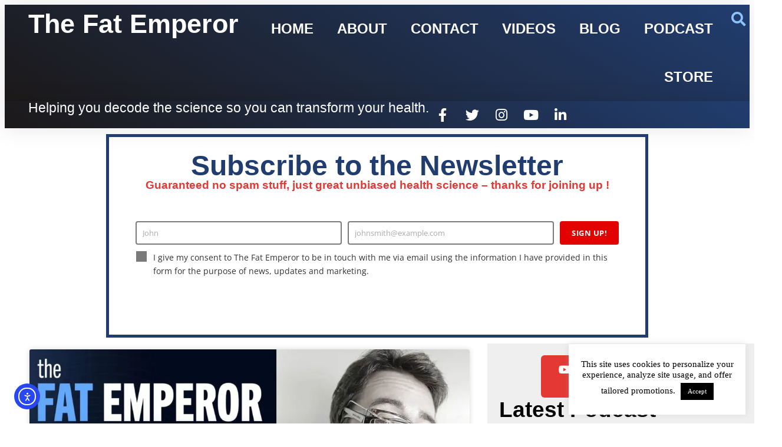

--- FILE ---
content_type: text/html; charset=UTF-8
request_url: https://thefatemperor.com/tag/endmyopia-review/
body_size: 22371
content:
<!doctype html>
<html lang="en-US">
<head>
	<meta charset="UTF-8">
	<meta name="viewport" content="width=device-width, initial-scale=1">
	<link rel="profile" href="https://gmpg.org/xfn/11">
	<title>endmyopia review — The Fat Emperor</title>
<meta name='robots' content='max-image-preview:large' />
<meta http-equiv="x-dns-prefetch-control" content="on">
<link href="https://app.ecwid.com" rel="preconnect" crossorigin />
<link href="https://ecomm.events" rel="preconnect" crossorigin />
<link href="https://d1q3axnfhmyveb.cloudfront.net" rel="preconnect" crossorigin />
<link href="https://dqzrr9k4bjpzk.cloudfront.net" rel="preconnect" crossorigin />
<link href="https://d1oxsl77a1kjht.cloudfront.net" rel="preconnect" crossorigin>
<link rel="prefetch" href="https://app.ecwid.com/script.js?111323140&data_platform=wporg&lang=en" as="script"/>
<link rel="prerender" href="https://thefatemperor.com/store/"/>
<link rel='dns-prefetch' href='//cdn.elementor.com' />
<link rel='dns-prefetch' href='//www.google.com' />
<link rel='dns-prefetch' href='//www.googletagmanager.com' />
<link rel='dns-prefetch' href='//b1259313.smushcdn.com' />
<link rel="alternate" type="application/rss+xml" title="The Fat Emperor &raquo; Feed" href="https://thefatemperor.com/feed/" />
<link rel="alternate" type="application/rss+xml" title="The Fat Emperor &raquo; Comments Feed" href="https://thefatemperor.com/comments/feed/" />
<link rel="alternate" type="application/rss+xml" title="The Fat Emperor &raquo; endmyopia review Tag Feed" href="https://thefatemperor.com/tag/endmyopia-review/feed/" />
<style id='wp-img-auto-sizes-contain-inline-css'>
img:is([sizes=auto i],[sizes^="auto," i]){contain-intrinsic-size:3000px 1500px}
/*# sourceURL=wp-img-auto-sizes-contain-inline-css */
</style>
<style id='wp-emoji-styles-inline-css'>

	img.wp-smiley, img.emoji {
		display: inline !important;
		border: none !important;
		box-shadow: none !important;
		height: 1em !important;
		width: 1em !important;
		margin: 0 0.07em !important;
		vertical-align: -0.1em !important;
		background: none !important;
		padding: 0 !important;
	}
/*# sourceURL=wp-emoji-styles-inline-css */
</style>
<link rel='stylesheet' id='wp-block-library-css' href='https://thefatemperor.com/wp-includes/css/dist/block-library/style.min.css?ver=6.9' media='all' />
<style id='global-styles-inline-css'>
:root{--wp--preset--aspect-ratio--square: 1;--wp--preset--aspect-ratio--4-3: 4/3;--wp--preset--aspect-ratio--3-4: 3/4;--wp--preset--aspect-ratio--3-2: 3/2;--wp--preset--aspect-ratio--2-3: 2/3;--wp--preset--aspect-ratio--16-9: 16/9;--wp--preset--aspect-ratio--9-16: 9/16;--wp--preset--color--black: #000000;--wp--preset--color--cyan-bluish-gray: #abb8c3;--wp--preset--color--white: #ffffff;--wp--preset--color--pale-pink: #f78da7;--wp--preset--color--vivid-red: #cf2e2e;--wp--preset--color--luminous-vivid-orange: #ff6900;--wp--preset--color--luminous-vivid-amber: #fcb900;--wp--preset--color--light-green-cyan: #7bdcb5;--wp--preset--color--vivid-green-cyan: #00d084;--wp--preset--color--pale-cyan-blue: #8ed1fc;--wp--preset--color--vivid-cyan-blue: #0693e3;--wp--preset--color--vivid-purple: #9b51e0;--wp--preset--gradient--vivid-cyan-blue-to-vivid-purple: linear-gradient(135deg,rgb(6,147,227) 0%,rgb(155,81,224) 100%);--wp--preset--gradient--light-green-cyan-to-vivid-green-cyan: linear-gradient(135deg,rgb(122,220,180) 0%,rgb(0,208,130) 100%);--wp--preset--gradient--luminous-vivid-amber-to-luminous-vivid-orange: linear-gradient(135deg,rgb(252,185,0) 0%,rgb(255,105,0) 100%);--wp--preset--gradient--luminous-vivid-orange-to-vivid-red: linear-gradient(135deg,rgb(255,105,0) 0%,rgb(207,46,46) 100%);--wp--preset--gradient--very-light-gray-to-cyan-bluish-gray: linear-gradient(135deg,rgb(238,238,238) 0%,rgb(169,184,195) 100%);--wp--preset--gradient--cool-to-warm-spectrum: linear-gradient(135deg,rgb(74,234,220) 0%,rgb(151,120,209) 20%,rgb(207,42,186) 40%,rgb(238,44,130) 60%,rgb(251,105,98) 80%,rgb(254,248,76) 100%);--wp--preset--gradient--blush-light-purple: linear-gradient(135deg,rgb(255,206,236) 0%,rgb(152,150,240) 100%);--wp--preset--gradient--blush-bordeaux: linear-gradient(135deg,rgb(254,205,165) 0%,rgb(254,45,45) 50%,rgb(107,0,62) 100%);--wp--preset--gradient--luminous-dusk: linear-gradient(135deg,rgb(255,203,112) 0%,rgb(199,81,192) 50%,rgb(65,88,208) 100%);--wp--preset--gradient--pale-ocean: linear-gradient(135deg,rgb(255,245,203) 0%,rgb(182,227,212) 50%,rgb(51,167,181) 100%);--wp--preset--gradient--electric-grass: linear-gradient(135deg,rgb(202,248,128) 0%,rgb(113,206,126) 100%);--wp--preset--gradient--midnight: linear-gradient(135deg,rgb(2,3,129) 0%,rgb(40,116,252) 100%);--wp--preset--font-size--small: 13px;--wp--preset--font-size--medium: 20px;--wp--preset--font-size--large: 36px;--wp--preset--font-size--x-large: 42px;--wp--preset--spacing--20: 0.44rem;--wp--preset--spacing--30: 0.67rem;--wp--preset--spacing--40: 1rem;--wp--preset--spacing--50: 1.5rem;--wp--preset--spacing--60: 2.25rem;--wp--preset--spacing--70: 3.38rem;--wp--preset--spacing--80: 5.06rem;--wp--preset--shadow--natural: 6px 6px 9px rgba(0, 0, 0, 0.2);--wp--preset--shadow--deep: 12px 12px 50px rgba(0, 0, 0, 0.4);--wp--preset--shadow--sharp: 6px 6px 0px rgba(0, 0, 0, 0.2);--wp--preset--shadow--outlined: 6px 6px 0px -3px rgb(255, 255, 255), 6px 6px rgb(0, 0, 0);--wp--preset--shadow--crisp: 6px 6px 0px rgb(0, 0, 0);}:root { --wp--style--global--content-size: 800px;--wp--style--global--wide-size: 1200px; }:where(body) { margin: 0; }.wp-site-blocks > .alignleft { float: left; margin-right: 2em; }.wp-site-blocks > .alignright { float: right; margin-left: 2em; }.wp-site-blocks > .aligncenter { justify-content: center; margin-left: auto; margin-right: auto; }:where(.wp-site-blocks) > * { margin-block-start: 24px; margin-block-end: 0; }:where(.wp-site-blocks) > :first-child { margin-block-start: 0; }:where(.wp-site-blocks) > :last-child { margin-block-end: 0; }:root { --wp--style--block-gap: 24px; }:root :where(.is-layout-flow) > :first-child{margin-block-start: 0;}:root :where(.is-layout-flow) > :last-child{margin-block-end: 0;}:root :where(.is-layout-flow) > *{margin-block-start: 24px;margin-block-end: 0;}:root :where(.is-layout-constrained) > :first-child{margin-block-start: 0;}:root :where(.is-layout-constrained) > :last-child{margin-block-end: 0;}:root :where(.is-layout-constrained) > *{margin-block-start: 24px;margin-block-end: 0;}:root :where(.is-layout-flex){gap: 24px;}:root :where(.is-layout-grid){gap: 24px;}.is-layout-flow > .alignleft{float: left;margin-inline-start: 0;margin-inline-end: 2em;}.is-layout-flow > .alignright{float: right;margin-inline-start: 2em;margin-inline-end: 0;}.is-layout-flow > .aligncenter{margin-left: auto !important;margin-right: auto !important;}.is-layout-constrained > .alignleft{float: left;margin-inline-start: 0;margin-inline-end: 2em;}.is-layout-constrained > .alignright{float: right;margin-inline-start: 2em;margin-inline-end: 0;}.is-layout-constrained > .aligncenter{margin-left: auto !important;margin-right: auto !important;}.is-layout-constrained > :where(:not(.alignleft):not(.alignright):not(.alignfull)){max-width: var(--wp--style--global--content-size);margin-left: auto !important;margin-right: auto !important;}.is-layout-constrained > .alignwide{max-width: var(--wp--style--global--wide-size);}body .is-layout-flex{display: flex;}.is-layout-flex{flex-wrap: wrap;align-items: center;}.is-layout-flex > :is(*, div){margin: 0;}body .is-layout-grid{display: grid;}.is-layout-grid > :is(*, div){margin: 0;}body{padding-top: 0px;padding-right: 0px;padding-bottom: 0px;padding-left: 0px;}a:where(:not(.wp-element-button)){text-decoration: underline;}:root :where(.wp-element-button, .wp-block-button__link){background-color: #32373c;border-width: 0;color: #fff;font-family: inherit;font-size: inherit;font-style: inherit;font-weight: inherit;letter-spacing: inherit;line-height: inherit;padding-top: calc(0.667em + 2px);padding-right: calc(1.333em + 2px);padding-bottom: calc(0.667em + 2px);padding-left: calc(1.333em + 2px);text-decoration: none;text-transform: inherit;}.has-black-color{color: var(--wp--preset--color--black) !important;}.has-cyan-bluish-gray-color{color: var(--wp--preset--color--cyan-bluish-gray) !important;}.has-white-color{color: var(--wp--preset--color--white) !important;}.has-pale-pink-color{color: var(--wp--preset--color--pale-pink) !important;}.has-vivid-red-color{color: var(--wp--preset--color--vivid-red) !important;}.has-luminous-vivid-orange-color{color: var(--wp--preset--color--luminous-vivid-orange) !important;}.has-luminous-vivid-amber-color{color: var(--wp--preset--color--luminous-vivid-amber) !important;}.has-light-green-cyan-color{color: var(--wp--preset--color--light-green-cyan) !important;}.has-vivid-green-cyan-color{color: var(--wp--preset--color--vivid-green-cyan) !important;}.has-pale-cyan-blue-color{color: var(--wp--preset--color--pale-cyan-blue) !important;}.has-vivid-cyan-blue-color{color: var(--wp--preset--color--vivid-cyan-blue) !important;}.has-vivid-purple-color{color: var(--wp--preset--color--vivid-purple) !important;}.has-black-background-color{background-color: var(--wp--preset--color--black) !important;}.has-cyan-bluish-gray-background-color{background-color: var(--wp--preset--color--cyan-bluish-gray) !important;}.has-white-background-color{background-color: var(--wp--preset--color--white) !important;}.has-pale-pink-background-color{background-color: var(--wp--preset--color--pale-pink) !important;}.has-vivid-red-background-color{background-color: var(--wp--preset--color--vivid-red) !important;}.has-luminous-vivid-orange-background-color{background-color: var(--wp--preset--color--luminous-vivid-orange) !important;}.has-luminous-vivid-amber-background-color{background-color: var(--wp--preset--color--luminous-vivid-amber) !important;}.has-light-green-cyan-background-color{background-color: var(--wp--preset--color--light-green-cyan) !important;}.has-vivid-green-cyan-background-color{background-color: var(--wp--preset--color--vivid-green-cyan) !important;}.has-pale-cyan-blue-background-color{background-color: var(--wp--preset--color--pale-cyan-blue) !important;}.has-vivid-cyan-blue-background-color{background-color: var(--wp--preset--color--vivid-cyan-blue) !important;}.has-vivid-purple-background-color{background-color: var(--wp--preset--color--vivid-purple) !important;}.has-black-border-color{border-color: var(--wp--preset--color--black) !important;}.has-cyan-bluish-gray-border-color{border-color: var(--wp--preset--color--cyan-bluish-gray) !important;}.has-white-border-color{border-color: var(--wp--preset--color--white) !important;}.has-pale-pink-border-color{border-color: var(--wp--preset--color--pale-pink) !important;}.has-vivid-red-border-color{border-color: var(--wp--preset--color--vivid-red) !important;}.has-luminous-vivid-orange-border-color{border-color: var(--wp--preset--color--luminous-vivid-orange) !important;}.has-luminous-vivid-amber-border-color{border-color: var(--wp--preset--color--luminous-vivid-amber) !important;}.has-light-green-cyan-border-color{border-color: var(--wp--preset--color--light-green-cyan) !important;}.has-vivid-green-cyan-border-color{border-color: var(--wp--preset--color--vivid-green-cyan) !important;}.has-pale-cyan-blue-border-color{border-color: var(--wp--preset--color--pale-cyan-blue) !important;}.has-vivid-cyan-blue-border-color{border-color: var(--wp--preset--color--vivid-cyan-blue) !important;}.has-vivid-purple-border-color{border-color: var(--wp--preset--color--vivid-purple) !important;}.has-vivid-cyan-blue-to-vivid-purple-gradient-background{background: var(--wp--preset--gradient--vivid-cyan-blue-to-vivid-purple) !important;}.has-light-green-cyan-to-vivid-green-cyan-gradient-background{background: var(--wp--preset--gradient--light-green-cyan-to-vivid-green-cyan) !important;}.has-luminous-vivid-amber-to-luminous-vivid-orange-gradient-background{background: var(--wp--preset--gradient--luminous-vivid-amber-to-luminous-vivid-orange) !important;}.has-luminous-vivid-orange-to-vivid-red-gradient-background{background: var(--wp--preset--gradient--luminous-vivid-orange-to-vivid-red) !important;}.has-very-light-gray-to-cyan-bluish-gray-gradient-background{background: var(--wp--preset--gradient--very-light-gray-to-cyan-bluish-gray) !important;}.has-cool-to-warm-spectrum-gradient-background{background: var(--wp--preset--gradient--cool-to-warm-spectrum) !important;}.has-blush-light-purple-gradient-background{background: var(--wp--preset--gradient--blush-light-purple) !important;}.has-blush-bordeaux-gradient-background{background: var(--wp--preset--gradient--blush-bordeaux) !important;}.has-luminous-dusk-gradient-background{background: var(--wp--preset--gradient--luminous-dusk) !important;}.has-pale-ocean-gradient-background{background: var(--wp--preset--gradient--pale-ocean) !important;}.has-electric-grass-gradient-background{background: var(--wp--preset--gradient--electric-grass) !important;}.has-midnight-gradient-background{background: var(--wp--preset--gradient--midnight) !important;}.has-small-font-size{font-size: var(--wp--preset--font-size--small) !important;}.has-medium-font-size{font-size: var(--wp--preset--font-size--medium) !important;}.has-large-font-size{font-size: var(--wp--preset--font-size--large) !important;}.has-x-large-font-size{font-size: var(--wp--preset--font-size--x-large) !important;}
:root :where(.wp-block-pullquote){font-size: 1.5em;line-height: 1.6;}
/*# sourceURL=global-styles-inline-css */
</style>
<link rel='stylesheet' id='cookie-law-info-css' href='https://thefatemperor.com/wp-content/plugins/cookie-law-info/legacy/public/css/cookie-law-info-public.css?ver=3.3.9.1' media='all' />
<link rel='stylesheet' id='cookie-law-info-gdpr-css' href='https://thefatemperor.com/wp-content/plugins/cookie-law-info/legacy/public/css/cookie-law-info-gdpr.css?ver=3.3.9.1' media='all' />
<link rel='stylesheet' id='ecwid-css-css' href='https://thefatemperor.com/wp-content/plugins/ecwid-shopping-cart/css/frontend.css?ver=7.0.5' media='all' />
<link rel='stylesheet' id='ec-elementor-css' href='https://thefatemperor.com/wp-content/plugins/ecwid-shopping-cart/css/integrations/elementor.css?ver=7.0.5' media='all' />
<link rel='stylesheet' id='ea11y-widget-fonts-css' href='https://thefatemperor.com/wp-content/plugins/pojo-accessibility/assets/build/fonts.css?ver=3.9.1' media='all' />
<link rel='stylesheet' id='elementor-frontend-css' href='https://thefatemperor.com/wp-content/plugins/elementor/assets/css/frontend.min.css?ver=3.34.1' media='all' />
<link rel='stylesheet' id='widget-heading-css' href='https://thefatemperor.com/wp-content/plugins/elementor/assets/css/widget-heading.min.css?ver=3.34.1' media='all' />
<link rel='stylesheet' id='widget-nav-menu-css' href='https://thefatemperor.com/wp-content/plugins/elementor-pro/assets/css/widget-nav-menu.min.css?ver=3.34.0' media='all' />
<link rel='stylesheet' id='widget-search-form-css' href='https://thefatemperor.com/wp-content/plugins/elementor-pro/assets/css/widget-search-form.min.css?ver=3.34.0' media='all' />
<link rel='stylesheet' id='elementor-icons-shared-0-css' href='https://thefatemperor.com/wp-content/plugins/elementor/assets/lib/font-awesome/css/fontawesome.min.css?ver=5.15.3' media='all' />
<link rel='stylesheet' id='elementor-icons-fa-solid-css' href='https://thefatemperor.com/wp-content/plugins/elementor/assets/lib/font-awesome/css/solid.min.css?ver=5.15.3' media='all' />
<link rel='stylesheet' id='e-sticky-css' href='https://thefatemperor.com/wp-content/plugins/elementor-pro/assets/css/modules/sticky.min.css?ver=3.34.0' media='all' />
<link rel='stylesheet' id='widget-social-icons-css' href='https://thefatemperor.com/wp-content/plugins/elementor/assets/css/widget-social-icons.min.css?ver=3.34.1' media='all' />
<link rel='stylesheet' id='e-apple-webkit-css' href='https://thefatemperor.com/wp-content/plugins/elementor/assets/css/conditionals/apple-webkit.min.css?ver=3.34.1' media='all' />
<link rel='stylesheet' id='widget-icon-list-css' href='https://thefatemperor.com/wp-content/plugins/elementor/assets/css/widget-icon-list.min.css?ver=3.34.1' media='all' />
<link rel='stylesheet' id='widget-menu-anchor-css' href='https://thefatemperor.com/wp-content/plugins/elementor/assets/css/widget-menu-anchor.min.css?ver=3.34.1' media='all' />
<link rel='stylesheet' id='widget-posts-css' href='https://thefatemperor.com/wp-content/plugins/elementor-pro/assets/css/widget-posts.min.css?ver=3.34.0' media='all' />
<link rel='stylesheet' id='elementor-icons-css' href='https://thefatemperor.com/wp-content/plugins/elementor/assets/lib/eicons/css/elementor-icons.min.css?ver=5.45.0' media='all' />
<link rel='stylesheet' id='elementor-post-4067-css' href='https://thefatemperor.com/wp-content/uploads/elementor/css/post-4067.css?ver=1768845914' media='all' />
<link rel='stylesheet' id='uael-frontend-css' href='https://thefatemperor.com/wp-content/plugins/ultimate-elementor/assets/min-css/uael-frontend.min.css?ver=1.42.3' media='all' />
<link rel='stylesheet' id='uael-teammember-social-icons-css' href='https://thefatemperor.com/wp-content/plugins/elementor/assets/css/widget-social-icons.min.css?ver=3.24.0' media='all' />
<link rel='stylesheet' id='uael-social-share-icons-brands-css' href='https://thefatemperor.com/wp-content/plugins/elementor/assets/lib/font-awesome/css/brands.css?ver=5.15.3' media='all' />
<link rel='stylesheet' id='uael-social-share-icons-fontawesome-css' href='https://thefatemperor.com/wp-content/plugins/elementor/assets/lib/font-awesome/css/fontawesome.css?ver=5.15.3' media='all' />
<link rel='stylesheet' id='uael-nav-menu-icons-css' href='https://thefatemperor.com/wp-content/plugins/elementor/assets/lib/font-awesome/css/solid.css?ver=5.15.3' media='all' />
<link rel='stylesheet' id='elementor-post-28-css' href='https://thefatemperor.com/wp-content/uploads/elementor/css/post-28.css?ver=1768845914' media='all' />
<link rel='stylesheet' id='elementor-post-71-css' href='https://thefatemperor.com/wp-content/uploads/elementor/css/post-71.css?ver=1768845914' media='all' />
<link rel='stylesheet' id='elementor-post-1558-css' href='https://thefatemperor.com/wp-content/uploads/elementor/css/post-1558.css?ver=1768845914' media='all' />
<link rel='stylesheet' id='elementor-gf-local-opensans-css' href='https://thefatemperor.com/wp-content/uploads/elementor/google-fonts/css/opensans.css?ver=1751383717' media='all' />
<link rel='stylesheet' id='elementor-icons-fa-brands-css' href='https://thefatemperor.com/wp-content/plugins/elementor/assets/lib/font-awesome/css/brands.min.css?ver=5.15.3' media='all' />
<script src="https://thefatemperor.com/wp-includes/js/jquery/jquery.min.js?ver=3.7.1" id="jquery-core-js"></script>
<script src="https://thefatemperor.com/wp-includes/js/jquery/jquery-migrate.min.js?ver=3.4.1" id="jquery-migrate-js"></script>
<script id="cookie-law-info-js-extra">
var Cli_Data = {"nn_cookie_ids":[],"cookielist":[],"non_necessary_cookies":[],"ccpaEnabled":"","ccpaRegionBased":"","ccpaBarEnabled":"","strictlyEnabled":["necessary","obligatoire"],"ccpaType":"gdpr","js_blocking":"","custom_integration":"","triggerDomRefresh":"","secure_cookies":""};
var cli_cookiebar_settings = {"animate_speed_hide":"500","animate_speed_show":"500","background":"#FFF","border":"#b1a6a6c2","border_on":"","button_1_button_colour":"#000","button_1_button_hover":"#000000","button_1_link_colour":"#fff","button_1_as_button":"1","button_1_new_win":"","button_2_button_colour":"#333","button_2_button_hover":"#292929","button_2_link_colour":"#444","button_2_as_button":"","button_2_hidebar":"1","button_3_button_colour":"#000","button_3_button_hover":"#000000","button_3_link_colour":"#fff","button_3_as_button":"1","button_3_new_win":"","button_4_button_colour":"#000","button_4_button_hover":"#000000","button_4_link_colour":"#fff","button_4_as_button":"1","button_7_button_colour":"#61a229","button_7_button_hover":"#4e8221","button_7_link_colour":"#fff","button_7_as_button":"1","button_7_new_win":"","font_family":"inherit","header_fix":"","notify_animate_hide":"1","notify_animate_show":"","notify_div_id":"#cookie-law-info-bar","notify_position_horizontal":"right","notify_position_vertical":"bottom","scroll_close":"","scroll_close_reload":"","accept_close_reload":"","reject_close_reload":"","showagain_tab":"","showagain_background":"#fff","showagain_border":"#000","showagain_div_id":"#cookie-law-info-again","showagain_x_position":"100px","text":"#000","show_once_yn":"","show_once":"10000","logging_on":"","as_popup":"","popup_overlay":"1","bar_heading_text":"","cookie_bar_as":"widget","popup_showagain_position":"bottom-right","widget_position":"right"};
var log_object = {"ajax_url":"https://thefatemperor.com/wp-admin/admin-ajax.php"};
//# sourceURL=cookie-law-info-js-extra
</script>
<script src="https://thefatemperor.com/wp-content/plugins/cookie-law-info/legacy/public/js/cookie-law-info-public.js?ver=3.3.9.1" id="cookie-law-info-js"></script>

<!-- Google tag (gtag.js) snippet added by Site Kit -->
<!-- Google Analytics snippet added by Site Kit -->
<script src="https://www.googletagmanager.com/gtag/js?id=GT-MQJ5NLN" id="google_gtagjs-js" async></script>
<script id="google_gtagjs-js-after">
window.dataLayer = window.dataLayer || [];function gtag(){dataLayer.push(arguments);}
gtag("set","linker",{"domains":["thefatemperor.com"]});
gtag("js", new Date());
gtag("set", "developer_id.dZTNiMT", true);
gtag("config", "GT-MQJ5NLN");
//# sourceURL=google_gtagjs-js-after
</script>
<link rel="https://api.w.org/" href="https://thefatemperor.com/wp-json/" /><link rel="alternate" title="JSON" type="application/json" href="https://thefatemperor.com/wp-json/wp/v2/tags/148" /><link rel="EditURI" type="application/rsd+xml" title="RSD" href="https://thefatemperor.com/xmlrpc.php?rsd" />
<meta name="generator" content="WordPress 6.9" />
<script data-cfasync="false" data-no-optimize="1" type="text/javascript">
window.ec = window.ec || Object()
window.ec.config = window.ec.config || Object();
window.ec.config.enable_canonical_urls = true;

</script>
        <!--noptimize-->
        <script data-cfasync="false" type="text/javascript">
            window.ec = window.ec || Object();
            window.ec.config = window.ec.config || Object();
            window.ec.config.store_main_page_url = 'https://thefatemperor.com/store/';
        </script>
        <!--/noptimize-->
        <meta name="generator" content="Site Kit by Google 1.170.0" />			<link rel="preload" href="https://thefatemperor.com/wp-content/plugins/hustle/assets/hustle-ui/fonts/hustle-icons-font.woff2" as="font" type="font/woff2" crossorigin>
		<meta name="generator" content="Elementor 3.34.1; settings: css_print_method-external, google_font-enabled, font_display-auto">
<!-- SEO meta tags powered by SmartCrawl https://wpmudev.com/project/smartcrawl-wordpress-seo/ -->
<link rel="canonical" href="https://thefatemperor.com/tag/endmyopia-review/" />
<script type="application/ld+json">{"@context":"https:\/\/schema.org","@graph":[{"@type":"Organization","@id":"https:\/\/thefatemperor.com\/#schema-publishing-organization","url":"https:\/\/thefatemperor.com","name":"The Fat Emperor"},{"@type":"WebSite","@id":"https:\/\/thefatemperor.com\/#schema-website","url":"https:\/\/thefatemperor.com","name":"The Fat Emperor","encoding":"UTF-8","potentialAction":{"@type":"SearchAction","target":"https:\/\/thefatemperor.com\/search\/{search_term_string}\/","query-input":"required name=search_term_string"}},{"@type":"CollectionPage","@id":"https:\/\/thefatemperor.com\/tag\/endmyopia-review\/#schema-webpage","isPartOf":{"@id":"https:\/\/thefatemperor.com\/#schema-website"},"publisher":{"@id":"https:\/\/thefatemperor.com\/#schema-publishing-organization"},"url":"https:\/\/thefatemperor.com\/tag\/endmyopia-review\/","mainEntity":{"@type":"ItemList","itemListElement":[{"@type":"ListItem","position":"1","url":"https:\/\/thefatemperor.com\/ep32-myopia-and-eye-problems-how-to-resolve-via-resolution-of-root-causes\/"}]}},{"@type":"BreadcrumbList","@id":"https:\/\/thefatemperor.com\/tag\/endmyopia-review?tag=endmyopia-review\/#breadcrumb","itemListElement":[{"@type":"ListItem","position":1,"name":"Home","item":"https:\/\/thefatemperor.com"},{"@type":"ListItem","position":2,"name":"Archive for endmyopia review"}]}]}</script>
<meta property="og:type" content="object" />
<meta property="og:url" content="https://thefatemperor.com/tag/endmyopia-review/" />
<meta property="og:title" content="endmyopia review — The Fat Emperor" />
<meta name="twitter:card" content="summary" />
<meta name="twitter:title" content="endmyopia review — The Fat Emperor" />
<!-- /SEO -->
<style type='text/css'>
                [data-slug='nitropack'], #wp-admin-bar-nitropack-top-menu { display: none !important; }
            </style>			<style>
				.e-con.e-parent:nth-of-type(n+4):not(.e-lazyloaded):not(.e-no-lazyload),
				.e-con.e-parent:nth-of-type(n+4):not(.e-lazyloaded):not(.e-no-lazyload) * {
					background-image: none !important;
				}
				@media screen and (max-height: 1024px) {
					.e-con.e-parent:nth-of-type(n+3):not(.e-lazyloaded):not(.e-no-lazyload),
					.e-con.e-parent:nth-of-type(n+3):not(.e-lazyloaded):not(.e-no-lazyload) * {
						background-image: none !important;
					}
				}
				@media screen and (max-height: 640px) {
					.e-con.e-parent:nth-of-type(n+2):not(.e-lazyloaded):not(.e-no-lazyload),
					.e-con.e-parent:nth-of-type(n+2):not(.e-lazyloaded):not(.e-no-lazyload) * {
						background-image: none !important;
					}
				}
			</style>
			<link rel="me" href="https://twitter.com/FatEmperor"><meta name="twitter:widgets:link-color" content="#000000"><meta name="twitter:widgets:border-color" content="#000000"><meta name="twitter:partner" content="tfwp"><link rel="icon" href="https://b1259313.smushcdn.com/1259313/wp-content/uploads/2019/03/cropped-fat-emperor-logo-32x32.png?lossy=0&strip=1&webp=1" sizes="32x32" />
<link rel="icon" href="https://b1259313.smushcdn.com/1259313/wp-content/uploads/2019/03/cropped-fat-emperor-logo-192x192.png?lossy=0&strip=1&webp=1" sizes="192x192" />
<link rel="apple-touch-icon" href="https://b1259313.smushcdn.com/1259313/wp-content/uploads/2019/03/cropped-fat-emperor-logo-180x180.png?lossy=0&strip=1&webp=1" />
<meta name="msapplication-TileImage" content="https://thefatemperor.com/wp-content/uploads/2019/03/cropped-fat-emperor-logo-270x270.png" />

<meta name="twitter:card" content="summary"><meta name="twitter:title" content="Tag: endmyopia review"><meta name="twitter:site" content="@FatEmperor">
</head>
<body class="archive tag tag-endmyopia-review tag-148 wp-embed-responsive wp-theme-hello-elementor ally-default hello-elementor-default elementor-page-1558 elementor-default elementor-template-full-width elementor-kit-4067">



		<header data-elementor-type="header" data-elementor-id="28" class="elementor elementor-28 elementor-location-header" data-elementor-post-type="elementor_library">
			<div class="elementor-element elementor-element-3017d8f7 e-con-full e-flex e-con e-parent" data-id="3017d8f7" data-element_type="container" data-settings="{&quot;background_background&quot;:&quot;gradient&quot;,&quot;sticky&quot;:&quot;top&quot;,&quot;sticky_on&quot;:[&quot;desktop&quot;],&quot;sticky_offset&quot;:0,&quot;sticky_effects_offset&quot;:0,&quot;sticky_anchor_link_offset&quot;:0}">
				<div class="elementor-element elementor-element-34972967 elementor-widget elementor-widget-theme-site-title elementor-widget-heading" data-id="34972967" data-element_type="widget" data-widget_type="theme-site-title.default">
				<div class="elementor-widget-container">
					<h2 class="elementor-heading-title elementor-size-default"><a href="https://thefatemperor.com">The Fat Emperor</a></h2>				</div>
				</div>
				<div class="elementor-element elementor-element-56c89ed6 elementor-nav-menu__align-end elementor-nav-menu--stretch elementor-nav-menu--dropdown-tablet elementor-nav-menu__text-align-aside elementor-nav-menu--toggle elementor-nav-menu--burger elementor-widget elementor-widget-nav-menu" data-id="56c89ed6" data-element_type="widget" data-settings="{&quot;full_width&quot;:&quot;stretch&quot;,&quot;layout&quot;:&quot;horizontal&quot;,&quot;submenu_icon&quot;:{&quot;value&quot;:&quot;&lt;i class=\&quot;fas fa-caret-down\&quot; aria-hidden=\&quot;true\&quot;&gt;&lt;\/i&gt;&quot;,&quot;library&quot;:&quot;fa-solid&quot;},&quot;toggle&quot;:&quot;burger&quot;}" data-widget_type="nav-menu.default">
				<div class="elementor-widget-container">
								<nav aria-label="Menu" class="elementor-nav-menu--main elementor-nav-menu__container elementor-nav-menu--layout-horizontal e--pointer-underline e--animation-fade">
				<ul id="menu-1-56c89ed6" class="elementor-nav-menu"><li class="menu-item menu-item-type-post_type menu-item-object-page menu-item-home menu-item-249"><a href="https://thefatemperor.com/" class="elementor-item">Home</a></li>
<li class="menu-item menu-item-type-post_type menu-item-object-page menu-item-248"><a href="https://thefatemperor.com/about-ivor-cummins/" class="elementor-item">About</a></li>
<li class="menu-item menu-item-type-post_type menu-item-object-page menu-item-27"><a href="https://thefatemperor.com/contact/" class="elementor-item">Contact</a></li>
<li class="menu-item menu-item-type-post_type menu-item-object-page menu-item-1359"><a href="https://thefatemperor.com/videos/" class="elementor-item">Videos</a></li>
<li class="menu-item menu-item-type-post_type menu-item-object-page current_page_parent menu-item-1356"><a href="https://thefatemperor.com/blog/" class="elementor-item">Blog</a></li>
<li class="menu-item menu-item-type-post_type menu-item-object-page menu-item-1389"><a href="https://thefatemperor.com/podcasts/" class="elementor-item">Podcast</a></li>
<li class="menu-item menu-item-type-ecwid_menu_item menu-item-object-ecwid-store-with-categories menu-item-6487"><a href="https://thefatemperor.com/store/" class="elementor-item">Store</a></li>
</ul>			</nav>
					<div class="elementor-menu-toggle" role="button" tabindex="0" aria-label="Menu Toggle" aria-expanded="false">
			<i aria-hidden="true" role="presentation" class="elementor-menu-toggle__icon--open eicon-menu-bar"></i><i aria-hidden="true" role="presentation" class="elementor-menu-toggle__icon--close eicon-close"></i>		</div>
					<nav class="elementor-nav-menu--dropdown elementor-nav-menu__container" aria-hidden="true">
				<ul id="menu-2-56c89ed6" class="elementor-nav-menu"><li class="menu-item menu-item-type-post_type menu-item-object-page menu-item-home menu-item-249"><a href="https://thefatemperor.com/" class="elementor-item" tabindex="-1">Home</a></li>
<li class="menu-item menu-item-type-post_type menu-item-object-page menu-item-248"><a href="https://thefatemperor.com/about-ivor-cummins/" class="elementor-item" tabindex="-1">About</a></li>
<li class="menu-item menu-item-type-post_type menu-item-object-page menu-item-27"><a href="https://thefatemperor.com/contact/" class="elementor-item" tabindex="-1">Contact</a></li>
<li class="menu-item menu-item-type-post_type menu-item-object-page menu-item-1359"><a href="https://thefatemperor.com/videos/" class="elementor-item" tabindex="-1">Videos</a></li>
<li class="menu-item menu-item-type-post_type menu-item-object-page current_page_parent menu-item-1356"><a href="https://thefatemperor.com/blog/" class="elementor-item" tabindex="-1">Blog</a></li>
<li class="menu-item menu-item-type-post_type menu-item-object-page menu-item-1389"><a href="https://thefatemperor.com/podcasts/" class="elementor-item" tabindex="-1">Podcast</a></li>
<li class="menu-item menu-item-type-ecwid_menu_item menu-item-object-ecwid-store-with-categories menu-item-6487"><a href="https://thefatemperor.com/store/" class="elementor-item" tabindex="-1">Store</a></li>
</ul>			</nav>
						</div>
				</div>
				<div class="elementor-element elementor-element-209ce85b elementor-search-form--skin-full_screen elementor-widget elementor-widget-search-form" data-id="209ce85b" data-element_type="widget" data-settings="{&quot;skin&quot;:&quot;full_screen&quot;}" data-widget_type="search-form.default">
				<div class="elementor-widget-container">
							<search role="search">
			<form class="elementor-search-form" action="https://thefatemperor.com" method="get">
												<div class="elementor-search-form__toggle" role="button" tabindex="0" aria-label="Search">
					<i aria-hidden="true" class="fas fa-search"></i>				</div>
								<div class="elementor-search-form__container">
					<label class="elementor-screen-only" for="elementor-search-form-209ce85b">Search</label>

					
					<input id="elementor-search-form-209ce85b" placeholder="Search..." class="elementor-search-form__input" type="search" name="s" value="">
					
					
										<div class="dialog-lightbox-close-button dialog-close-button" role="button" tabindex="0" aria-label="Close this search box.">
						<i aria-hidden="true" class="eicon-close"></i>					</div>
									</div>
			</form>
		</search>
						</div>
				</div>
				</div>
		<div class="elementor-element elementor-element-cb16b40 e-con-full e-flex e-con e-parent" data-id="cb16b40" data-element_type="container" data-settings="{&quot;background_background&quot;:&quot;gradient&quot;,&quot;sticky&quot;:&quot;top&quot;,&quot;sticky_on&quot;:[],&quot;sticky_offset&quot;:0,&quot;sticky_effects_offset&quot;:0,&quot;sticky_anchor_link_offset&quot;:0}">
				<div class="elementor-element elementor-element-699f774 elementor-hidden-tablet elementor-hidden-phone elementor-widget elementor-widget-heading" data-id="699f774" data-element_type="widget" data-widget_type="heading.default">
				<div class="elementor-widget-container">
					<div class="elementor-heading-title elementor-size-default">Helping you decode the science so you can transform your health.</div>				</div>
				</div>
				<div class="elementor-element elementor-element-763677b1 elementor-shape-square e-grid-align-mobile-center e-grid-align-tablet-center e-grid-align-right elementor-grid-0 elementor-widget elementor-widget-social-icons" data-id="763677b1" data-element_type="widget" data-widget_type="social-icons.default">
				<div class="elementor-widget-container">
							<div class="elementor-social-icons-wrapper elementor-grid" role="list">
							<span class="elementor-grid-item" role="listitem">
					<a class="elementor-icon elementor-social-icon elementor-social-icon-facebook-f elementor-repeater-item-5646027" href="https://www.facebook.com/TheFatEmperor" target="_blank">
						<span class="elementor-screen-only">Facebook-f</span>
						<i aria-hidden="true" class="fab fa-facebook-f"></i>					</a>
				</span>
							<span class="elementor-grid-item" role="listitem">
					<a class="elementor-icon elementor-social-icon elementor-social-icon-twitter elementor-repeater-item-72bc942" href="https://twitter.com/FatEmperor/" target="_blank">
						<span class="elementor-screen-only">Twitter</span>
						<i aria-hidden="true" class="fab fa-twitter"></i>					</a>
				</span>
							<span class="elementor-grid-item" role="listitem">
					<a class="elementor-icon elementor-social-icon elementor-social-icon-instagram elementor-repeater-item-a1fd405" href="https://www.instagram.com/thefatemperor/" target="_blank">
						<span class="elementor-screen-only">Instagram</span>
						<i aria-hidden="true" class="fab fa-instagram"></i>					</a>
				</span>
							<span class="elementor-grid-item" role="listitem">
					<a class="elementor-icon elementor-social-icon elementor-social-icon-youtube elementor-repeater-item-4b27cd1" href="https://www.youtube.com/watch?v=vBKa6d6j9_8" target="_blank">
						<span class="elementor-screen-only">Youtube</span>
						<i aria-hidden="true" class="fab fa-youtube"></i>					</a>
				</span>
							<span class="elementor-grid-item" role="listitem">
					<a class="elementor-icon elementor-social-icon elementor-social-icon-linkedin-in elementor-repeater-item-405e8c8" href="https://ie.linkedin.com/in/ivor-cummins-ab343a9a" target="_blank">
						<span class="elementor-screen-only">Linkedin-in</span>
						<i aria-hidden="true" class="fab fa-linkedin-in"></i>					</a>
				</span>
					</div>
						</div>
				</div>
				</div>
				</header>
				<div data-elementor-type="archive" data-elementor-id="1558" class="elementor elementor-1558 elementor-location-archive" data-elementor-post-type="elementor_library">
			<div class="elementor-element elementor-element-7c810395 e-flex e-con-boxed e-con e-parent" data-id="7c810395" data-element_type="container">
					<div class="e-con-inner">
				<div class="elementor-element elementor-element-760e9982 elementor-widget elementor-widget-menu-anchor" data-id="760e9982" data-element_type="widget" data-widget_type="menu-anchor.default">
				<div class="elementor-widget-container">
							<div class="elementor-menu-anchor" id="subscribe"></div>
						</div>
				</div>
		<div class="elementor-element elementor-element-75d8ac60 e-con-full e-flex e-con e-child" data-id="75d8ac60" data-element_type="container">
				<div class="elementor-element elementor-element-12593c7a elementor-widget elementor-widget-heading" data-id="12593c7a" data-element_type="widget" data-widget_type="heading.default">
				<div class="elementor-widget-container">
					<h2 class="elementor-heading-title elementor-size-default">Subscribe to the Newsletter</h2>				</div>
				</div>
				<div class="elementor-element elementor-element-546cbee9 elementor-widget elementor-widget-heading" data-id="546cbee9" data-element_type="widget" data-widget_type="heading.default">
				<div class="elementor-widget-container">
					<h3 class="elementor-heading-title elementor-size-default">Guaranteed no spam stuff, just great unbiased health science – thanks for joining up !</h3>				</div>
				</div>
				<div class="elementor-element elementor-element-9f229ee elementor-widget elementor-widget-shortcode" data-id="9f229ee" data-element_type="widget" data-widget_type="shortcode.default">
				<div class="elementor-widget-container">
							<div class="elementor-shortcode"><div
				id="hustle-embedded-id-1"
				class="hustle-ui hustle-inline hustle-palette--blue hustle_module_id_1 module_id_1  "
				
			data-id="1"
			data-render-id="0"
			data-tracking="enabled"
			
				data-intro="no_animation"
				data-sub-type="shortcode"
				
				style="opacity: 0;"
				aria-label=" popup"
			><div class="hustle-inline-content"><div class="hustle-optin hustle-optin--default"><div class="hustle-success" data-close-delay="3000" style="display: none;"><span class="hustle-icon-check" aria-hidden="true"></span><div class="hustle-success-content"></div></div><div class="hustle-layout"><div class="hustle-main-wrapper"><div class="hustle-layout-body"><form class="hustle-layout-form" novalidate="novalidate"><div class="hustle-form hustle-form-inline"><div class="hustle-form-fields hustle-proximity-separated"><div class="hustle-field hustle-field-required "><label for="hustle-field-name-module-1" id="hustle-field-name-module-1-label" class="hustle-screen-reader">Enter Name</label><input id="hustle-field-name-module-1" type="name" class="hustle-input " name="name" value="" aria-labelledby="hustle-field-name-module-1-label" data-validate="" data-required-error="Your name is required." /><span class="hustle-input-label" aria-hidden="true" style="flex-flow: row nowrap;"><span>John</span></span></div><div class="hustle-field hustle-field-required "><label for="hustle-field-email-module-1" id="hustle-field-email-module-1-label" class="hustle-screen-reader">Enter Email</label><input id="hustle-field-email-module-1" type="email" class="hustle-input " name="email" value="" aria-labelledby="hustle-field-email-module-1-label" data-validate="1" data-required-error="Your email is required." data-validation-error="Please enter a valid email." /><span class="hustle-input-label" aria-hidden="true" style="flex-flow: row nowrap;"><span>johnsmith@example.com</span></span></div><button class="hustle-button hustle-button-submit " aria-live="polite" data-loading-text="Form is being submitted, please wait a bit."><span class="hustle-button-text">SIGN UP!</span><span class="hustle-icon-loader hustle-loading-icon" aria-hidden="true"></span></button></div></div><input type="hidden" name="hustle_module_id" value="1"><input type="hidden" name="post_id" value="148"><input type="hidden" name="hustle_sub_type" value="shortcode"><label for="hustle-gdpr-module-1-0" class="hustle-checkbox hustle-gdpr "><input type="checkbox" name="gdpr" id="hustle-gdpr-module-1-0" data-required-error="Please accept the terms and try again."  /><span aria-hidden="true"></span><span>I give my consent to The Fat Emperor to be in touch with me via email using the information I have provided in this form for the purpose of news, updates and marketing.</span></label><div id="hustle-modal-recaptcha-1-0" class="hustle-recaptcha  hustle-recaptcha-nobadge" data-required-error="reCAPTCHA verification failed. Please try again." data-sitekey="6LcYzQssAAAAAMgZDWMtMtPM67-09k_hfr8U-EvC" data-version=v3_recaptcha data-size="invisible" data-theme="light" data-badge="inline"></div><div class="hustle-recaptcha-copy"><p>This site is protected by reCAPTCHA and the Google <a href="https://policies.google.com/privacy" target="_blank" rel="noopener">Privacy Policy</a> and <a href="https://policies.google.com/terms" target="_blank" rel="noopener">Terms of Service</a> apply.</p></div><input type="hidden" name="recaptcha-response" class="recaptcha-response-input" value=""><div class="hustle-error-message" style="display: none;" data-default-error="Something went wrong, please try again."></div></form></div></div></div></div></div></div></div>
						</div>
				</div>
				</div>
					</div>
				</div>
		<div class="elementor-element elementor-element-4303b7e0 e-flex e-con-boxed e-con e-parent" data-id="4303b7e0" data-element_type="container">
					<div class="e-con-inner">
		<div class="elementor-element elementor-element-4a4b216c e-con-full e-flex e-con e-child" data-id="4a4b216c" data-element_type="container">
				<div class="elementor-element elementor-element-45ced81d elementor-grid-1 elementor-grid-tablet-2 elementor-grid-mobile-1 elementor-posts--thumbnail-top elementor-card-shadow-yes elementor-posts__hover-gradient elementor-widget elementor-widget-archive-posts" data-id="45ced81d" data-element_type="widget" data-settings="{&quot;archive_cards_columns&quot;:&quot;1&quot;,&quot;pagination_type&quot;:&quot;prev_next&quot;,&quot;archive_cards_row_gap&quot;:{&quot;unit&quot;:&quot;px&quot;,&quot;size&quot;:40,&quot;sizes&quot;:[]},&quot;archive_cards_columns_tablet&quot;:&quot;2&quot;,&quot;archive_cards_columns_mobile&quot;:&quot;1&quot;,&quot;archive_cards_row_gap_tablet&quot;:{&quot;unit&quot;:&quot;px&quot;,&quot;size&quot;:&quot;&quot;,&quot;sizes&quot;:[]},&quot;archive_cards_row_gap_mobile&quot;:{&quot;unit&quot;:&quot;px&quot;,&quot;size&quot;:&quot;&quot;,&quot;sizes&quot;:[]}}" data-widget_type="archive-posts.archive_cards">
				<div class="elementor-widget-container">
							<div class="elementor-posts-container elementor-posts elementor-posts--skin-cards elementor-grid" role="list">
				<article class="elementor-post elementor-grid-item post-2917 post type-post status-publish format-standard has-post-thumbnail hentry category-fat-emperor category-podcast tag-astigmatism tag-astigmatism-explained tag-astigmatism-test tag-endmyopia-active-focus tag-endmyopia-astigmatism tag-endmyopia-review tag-eye-exercises tag-eye-health tag-eye-health-tips tag-fat-emperor tag-fat-emperor-podcast tag-high-myopia-eye-exercises tag-improve-eyesight-naturally tag-ivor-cummins-cholesterol tag-jake-steiner tag-jake-steiner-astigmatism tag-jake-steiner-method tag-keto-diet tag-lchf tag-myopia-cure tag-myopia-eye-exercises tag-myopia-eye-exercises-cure tag-myopia-eye-exercises-hindi tag-myopia-surgery" role="listitem">
			<div class="elementor-post__card">
				<a class="elementor-post__thumbnail__link" href="https://thefatemperor.com/ep32-myopia-and-eye-problems-how-to-resolve-via-resolution-of-root-causes/" tabindex="-1" ><div class="elementor-post__thumbnail"><img fetchpriority="high" width="1048" height="590" src="https://b1259313.smushcdn.com/1259313/wp-content/uploads/2019/07/Ep32-Myopia-and-Eye-Problems-How-to-Resolve-via-Resolution-of-Root-Causes.jpg?lossy=0&strip=1&webp=1" class="attachment-full size-full wp-image-2918" alt="Ep32 Myopia and Eye Problems - How to Resolve via Resolution of Root Causes" decoding="async" srcset="https://b1259313.smushcdn.com/1259313/wp-content/uploads/2019/07/Ep32-Myopia-and-Eye-Problems-How-to-Resolve-via-Resolution-of-Root-Causes.jpg?lossy=0&strip=1&webp=1 1048w, https://b1259313.smushcdn.com/1259313/wp-content/uploads/2019/07/Ep32-Myopia-and-Eye-Problems-How-to-Resolve-via-Resolution-of-Root-Causes-300x169.jpg?lossy=0&strip=1&webp=1 300w, https://b1259313.smushcdn.com/1259313/wp-content/uploads/2019/07/Ep32-Myopia-and-Eye-Problems-How-to-Resolve-via-Resolution-of-Root-Causes-768x432.jpg?lossy=0&strip=1&webp=1 768w, https://b1259313.smushcdn.com/1259313/wp-content/uploads/2019/07/Ep32-Myopia-and-Eye-Problems-How-to-Resolve-via-Resolution-of-Root-Causes-1024x577.jpg?lossy=0&strip=1&webp=1 1024w" sizes="(max-width: 1048px) 100vw, 1048px" /></div></a>
				<div class="elementor-post__text">
				<h3 class="elementor-post__title">
			<a href="https://thefatemperor.com/ep32-myopia-and-eye-problems-how-to-resolve-via-resolution-of-root-causes/" >
				Ep32 Myopia and Eye Problems How to Resolve via Resolution of Root Causes			</a>
		</h3>
				<div class="elementor-post__excerpt">
			<p>Episode 32 was one of my favorites &#8211; a fascinating discussion around the understanding and resolution of common vision problems. Jake is incredibly articulate and</p>
		</div>
		
		<a class="elementor-post__read-more" href="https://thefatemperor.com/ep32-myopia-and-eye-problems-how-to-resolve-via-resolution-of-root-causes/" aria-label="Read more about Ep32 Myopia and Eye Problems How to Resolve via Resolution of Root Causes" tabindex="-1" >
			Check It Out		</a>

				</div>
					</div>
		</article>
				</div>
		
						</div>
				</div>
				</div>
		<div class="elementor-element elementor-element-68ba64a7 e-con-full e-flex e-con e-child" data-id="68ba64a7" data-element_type="container">
				<div class="elementor-element elementor-element-3538b9df elementor-widget elementor-widget-template" data-id="3538b9df" data-element_type="widget" data-widget_type="template.default">
				<div class="elementor-widget-container">
							<div class="elementor-template">
					<div data-elementor-type="section" data-elementor-id="2658" class="elementor elementor-2658 elementor-location-archive" data-elementor-post-type="elementor_library">
			<div class="elementor-element elementor-element-53051ed9 e-con-full e-flex e-con e-parent" data-id="53051ed9" data-element_type="container" data-settings="{&quot;background_background&quot;:&quot;classic&quot;}">
		<div class="elementor-element elementor-element-7a14d6c1 e-con-full e-flex e-con e-child" data-id="7a14d6c1" data-element_type="container">
				<div class="elementor-element elementor-element-7a6f1e61 elementor-mobile-align-center elementor-align-center uael-mbutton-text-center elementor-widget elementor-widget-uael-marketing-button" data-id="7a6f1e61" data-element_type="widget" data-settings="{&quot;icon_size&quot;:{&quot;unit&quot;:&quot;px&quot;,&quot;size&quot;:18,&quot;sizes&quot;:[]},&quot;icon_indent&quot;:{&quot;unit&quot;:&quot;px&quot;,&quot;size&quot;:5,&quot;sizes&quot;:[]},&quot;icon_size_mobile&quot;:{&quot;unit&quot;:&quot;px&quot;,&quot;size&quot;:15,&quot;sizes&quot;:[]},&quot;align_mobile&quot;:&quot;center&quot;,&quot;icon_size_tablet&quot;:{&quot;unit&quot;:&quot;px&quot;,&quot;size&quot;:&quot;&quot;,&quot;sizes&quot;:[]},&quot;icon_indent_tablet&quot;:{&quot;unit&quot;:&quot;px&quot;,&quot;size&quot;:&quot;&quot;,&quot;sizes&quot;:[]},&quot;icon_indent_mobile&quot;:{&quot;unit&quot;:&quot;px&quot;,&quot;size&quot;:&quot;&quot;,&quot;sizes&quot;:[]},&quot;align&quot;:&quot;center&quot;,&quot;padding&quot;:{&quot;unit&quot;:&quot;px&quot;,&quot;top&quot;:&quot;&quot;,&quot;right&quot;:&quot;&quot;,&quot;bottom&quot;:&quot;&quot;,&quot;left&quot;:&quot;&quot;,&quot;isLinked&quot;:true},&quot;padding_tablet&quot;:{&quot;unit&quot;:&quot;px&quot;,&quot;top&quot;:&quot;&quot;,&quot;right&quot;:&quot;&quot;,&quot;bottom&quot;:&quot;&quot;,&quot;left&quot;:&quot;&quot;,&quot;isLinked&quot;:true},&quot;padding_mobile&quot;:{&quot;unit&quot;:&quot;px&quot;,&quot;top&quot;:&quot;&quot;,&quot;right&quot;:&quot;&quot;,&quot;bottom&quot;:&quot;&quot;,&quot;left&quot;:&quot;&quot;,&quot;isLinked&quot;:true},&quot;title_margin_bottom&quot;:{&quot;unit&quot;:&quot;px&quot;,&quot;size&quot;:&quot;&quot;,&quot;sizes&quot;:[]},&quot;title_margin_bottom_tablet&quot;:{&quot;unit&quot;:&quot;px&quot;,&quot;size&quot;:&quot;&quot;,&quot;sizes&quot;:[]},&quot;title_margin_bottom_mobile&quot;:{&quot;unit&quot;:&quot;px&quot;,&quot;size&quot;:&quot;&quot;,&quot;sizes&quot;:[]}}" data-widget_type="uael-marketing-button.default">
				<div class="elementor-widget-container">
							<div class="uael-marketing-button elementor-widget-button">
			<div class="uael-button-wrapper">
				<a class="elementor-button-link elementor-button elementor-size-md uael-marketing-buttons-left" href="https://www.youtube.com/channel/UCPn4FsiQP15nudug9FDhluA" target="_blank">
													<span class="uael-marketing-buttons-wrap">
			<span class="elementor-button-content-wrapper uael-buttons-icon-left">
									
				<span class="elementor-align-icon-left elementor-button-icon">

					<i aria-hidden="true" class="fab fa-youtube"></i>
				</span>
													<span class="elementor-button-text uael-marketing-button-title elementor-inline-editing" data-elementor-setting-key="text" data-elementor-inline-editing-toolbar="none">Subscribe to our Youtube!</span>
			</span>
							<span class="uael-marketing-button-desc elementor-inline-editing" data-elementor-setting-key="desc_text" data-elementor-inline-editing-toolbar="none">Latest Releases!</span>
					</span>
						</a>
			</div>
		</div>
						</div>
				</div>
				<div class="elementor-element elementor-element-3d63ab02 elementor-widget elementor-widget-uael-advanced-heading" data-id="3d63ab02" data-element_type="widget" data-widget_type="uael-advanced-heading.default">
				<div class="elementor-widget-container">
					
		<div class="uael-module-content uael-heading-wrapper">
						
			<h2 class="uael-heading">
										<span class="uael-heading-text elementor-inline-editing uael-size--default" data-elementor-setting-key="heading_title" data-elementor-inline-editing-toolbar="basic">Latest Podcast</span>
							</h2>

			
						<div class="uael-module-content uael-separator-parent">
													<div class="uael-separator"></div>
							</div>
			
			
						</div>
						</div>
				</div>
				<div class="elementor-element elementor-element-44f5c1bd elementor-grid-1 elementor-posts--thumbnail-right elementor-grid-tablet-1 elementor-grid-mobile-1 elementor-widget elementor-widget-posts" data-id="44f5c1bd" data-element_type="widget" data-settings="{&quot;classic_columns&quot;:&quot;1&quot;,&quot;classic_row_gap&quot;:{&quot;unit&quot;:&quot;px&quot;,&quot;size&quot;:35,&quot;sizes&quot;:[]},&quot;classic_columns_tablet&quot;:&quot;1&quot;,&quot;classic_columns_mobile&quot;:&quot;1&quot;,&quot;classic_row_gap_tablet&quot;:{&quot;unit&quot;:&quot;px&quot;,&quot;size&quot;:&quot;&quot;,&quot;sizes&quot;:[]},&quot;classic_row_gap_mobile&quot;:{&quot;unit&quot;:&quot;px&quot;,&quot;size&quot;:&quot;&quot;,&quot;sizes&quot;:[]}}" data-widget_type="posts.classic">
				<div class="elementor-widget-container">
							<div class="elementor-posts-container elementor-posts elementor-posts--skin-classic elementor-grid" role="list">
				<article class="elementor-post elementor-grid-item post-6496 post type-post status-publish format-standard has-post-thumbnail hentry category-cholesterol category-podcast" role="listitem">
				<a class="elementor-post__thumbnail__link" href="https://thefatemperor.com/ivor-destroying-the-cholesterol-ldl-theory-on-the-big-stage-march-2020/" tabindex="-1" >
			<div class="elementor-post__thumbnail"><img width="300" height="168" src="https://b1259313.smushcdn.com/1259313/wp-content/uploads/2025/02/Splash-Basic-300x168.jpg?lossy=0&strip=1&webp=1" class="attachment-medium size-medium wp-image-6498" alt="" /></div>
		</a>
				<div class="elementor-post__text">
				<h3 class="elementor-post__title">
			<a href="https://thefatemperor.com/ivor-destroying-the-cholesterol-ldl-theory-on-the-big-stage-march-2020/" >
				Ivor Destroying the Cholesterol LDL Theory on the Big Stage &#8211; March 2020!			</a>
		</h3>
		
		<a class="elementor-post__read-more" href="https://thefatemperor.com/ivor-destroying-the-cholesterol-ldl-theory-on-the-big-stage-march-2020/" aria-label="Read more about Ivor Destroying the Cholesterol LDL Theory on the Big Stage &#8211; March 2020!" tabindex="-1" >
					</a>

				</div>
				</article>
				</div>
		
						</div>
				</div>
				<div class="elementor-element elementor-element-56d41261 elementor-widget elementor-widget-uael-advanced-heading" data-id="56d41261" data-element_type="widget" data-widget_type="uael-advanced-heading.default">
				<div class="elementor-widget-container">
					
		<div class="uael-module-content uael-heading-wrapper">
						
			<h2 class="uael-heading">
										<span class="uael-heading-text elementor-inline-editing uael-size--default" data-elementor-setting-key="heading_title" data-elementor-inline-editing-toolbar="basic">Daily Bites</span>
							</h2>

			
						<div class="uael-module-content uael-separator-parent">
													<div class="uael-separator"></div>
							</div>
			
			
						</div>
						</div>
				</div>
				<div class="elementor-element elementor-element-105beff4 elementor-grid-1 elementor-posts--thumbnail-right elementor-grid-tablet-1 elementor-grid-mobile-1 elementor-widget elementor-widget-posts" data-id="105beff4" data-element_type="widget" data-settings="{&quot;classic_columns&quot;:&quot;1&quot;,&quot;classic_row_gap&quot;:{&quot;unit&quot;:&quot;px&quot;,&quot;size&quot;:35,&quot;sizes&quot;:[]},&quot;classic_columns_tablet&quot;:&quot;1&quot;,&quot;classic_columns_mobile&quot;:&quot;1&quot;,&quot;classic_row_gap_tablet&quot;:{&quot;unit&quot;:&quot;px&quot;,&quot;size&quot;:&quot;&quot;,&quot;sizes&quot;:[]},&quot;classic_row_gap_mobile&quot;:{&quot;unit&quot;:&quot;px&quot;,&quot;size&quot;:&quot;&quot;,&quot;sizes&quot;:[]}}" data-widget_type="posts.classic">
				<div class="elementor-widget-container">
							<div class="elementor-posts-container elementor-posts elementor-posts--skin-classic elementor-grid" role="list">
				<article class="elementor-post elementor-grid-item post-3835 post type-post status-publish format-standard has-post-thumbnail hentry category-cac category-cac-coronary-calcium category-cardiology category-cholesterol category-daily-bites category-fat-emperor category-heart-disease category-ivor-cummins category-medicine category-reversing-heart-disease tag-cac-warranty tag-coronary-calcification tag-coronary-calcification-reversal tag-coronary-calcification-screening tag-coronary-calcium-scan tag-coronary-calcium-score tag-coronary-calcium-score-test tag-diabetes-mellitus tag-diabetes-symptoms tag-heart-disease-reversal-diet-plan tag-heart-disease-reversal-success-stories tag-heart-disease-symptoms tag-ivor-cummins tag-ivor-cummins-cac-scan tag-ivor-cummins-cholesterol tag-ivor-cummins-insulin-resistance tag-type-2-diabetes" role="listitem">
				<a class="elementor-post__thumbnail__link" href="https://thefatemperor.com/daily-bites-important-short-explanation-of-warranty-periods-against-heart-attack-or-mortality/" tabindex="-1" >
			<div class="elementor-post__thumbnail"><img width="300" height="169" src="https://b1259313.smushcdn.com/1259313/wp-content/uploads/2019/12/Daily-Bites-How-Does-a-Heart-Attack-Warranty-Really-Work.-300x169.jpg?lossy=0&strip=1&webp=1" class="attachment-medium size-medium wp-image-3836" alt="Daily Bites - How Does a Heart Attack Warranty Really Work." /></div>
		</a>
				<div class="elementor-post__text">
				<h3 class="elementor-post__title">
			<a href="https://thefatemperor.com/daily-bites-important-short-explanation-of-warranty-periods-against-heart-attack-or-mortality/" >
				Daily Bites &#8211; Important Short Explanation of &#8220;Warranty Periods&#8221; &#8211; against Heart Attack or Mortality			</a>
		</h3>
		
		<a class="elementor-post__read-more" href="https://thefatemperor.com/daily-bites-important-short-explanation-of-warranty-periods-against-heart-attack-or-mortality/" aria-label="Read more about Daily Bites &#8211; Important Short Explanation of &#8220;Warranty Periods&#8221; &#8211; against Heart Attack or Mortality" tabindex="-1" >
					</a>

				</div>
				</article>
				<article class="elementor-post elementor-grid-item post-3793 post type-post status-publish format-standard has-post-thumbnail hentry category-cac category-cac-coronary-calcium category-cardiology category-cholesterol category-daily-bites category-fat-emperor category-heart-disease category-ivor-cummins category-lpa category-medicine category-reversing-heart-disease tag-dr-jason-fung tag-intermittent-fasting tag-ivor-cummins tag-jason-fung tag-jason-fung-fasting tag-jason-fung-fasting-benefits tag-jason-fung-fasting-for-weight-loss tag-jason-fung-intermittent-fasting tag-jason-fung-new-video tag-jason-fung-obesity-code" role="listitem">
				<a class="elementor-post__thumbnail__link" href="https://thefatemperor.com/daily-bites-dr-jason-fung-is-fasting-kinda-dangerous-maybe/" tabindex="-1" >
			<div class="elementor-post__thumbnail"><img loading="lazy" width="300" height="169" src="https://b1259313.smushcdn.com/1259313/wp-content/uploads/2019/12/Daily-Bites-Dr.-Jason-Fung-Is-Fasting-Kinda-Dangerous-Maybe-300x169.jpg?lossy=0&strip=1&webp=1" class="attachment-medium size-medium wp-image-3794" alt="Daily Bites - Dr. Jason Fung - Is Fasting Kinda Dangerous Maybe" /></div>
		</a>
				<div class="elementor-post__text">
				<h3 class="elementor-post__title">
			<a href="https://thefatemperor.com/daily-bites-dr-jason-fung-is-fasting-kinda-dangerous-maybe/" >
				Daily Bites &#8211; Dr. Jason Fung &#8211; Is Fasting Kinda Dangerous Maybe?			</a>
		</h3>
		
		<a class="elementor-post__read-more" href="https://thefatemperor.com/daily-bites-dr-jason-fung-is-fasting-kinda-dangerous-maybe/" aria-label="Read more about Daily Bites &#8211; Dr. Jason Fung &#8211; Is Fasting Kinda Dangerous Maybe?" tabindex="-1" >
					</a>

				</div>
				</article>
				<article class="elementor-post elementor-grid-item post-3728 post type-post status-publish format-standard has-post-thumbnail hentry category-cardiology category-cholesterol category-daily-bites category-diabetes category-fat-emperor category-heart-disease category-ivor-cummins category-medicine category-sugar tag-childhood-obesity tag-childhood-obesity-documentary tag-fat-documentary-vinnie-tortorich tag-ivor-cummins tag-obesity-epidemic tag-obesity-in-america tag-vinnie-tortorich tag-vinnie-tortorich-fat-documentary tag-vinnie-tortorich-fat-movie tag-vinnie-tortorich-oprah" role="listitem">
				<a class="elementor-post__thumbnail__link" href="https://thefatemperor.com/fat-emperor-daily-bites-vinnie-tortorich-obese-kids-and-corrupt-media/" tabindex="-1" >
			<div class="elementor-post__thumbnail"><img loading="lazy" width="300" height="169" src="https://b1259313.smushcdn.com/1259313/wp-content/uploads/2019/11/Fat-Emperor-Daily-Bites-Vinnie-Tortorich-Obese-Kids-and-Corrupt-Media-300x169.jpg?lossy=0&strip=1&webp=1" class="attachment-medium size-medium wp-image-3729" alt="Fat Emperor Daily Bites - Vinnie Tortorich - Obese Kids and Corrupt Media" /></div>
		</a>
				<div class="elementor-post__text">
				<h3 class="elementor-post__title">
			<a href="https://thefatemperor.com/fat-emperor-daily-bites-vinnie-tortorich-obese-kids-and-corrupt-media/" >
				Fat Emperor Daily Bites   Vinnie Tortorich  Obese Kids and Corrupt Media			</a>
		</h3>
		
		<a class="elementor-post__read-more" href="https://thefatemperor.com/fat-emperor-daily-bites-vinnie-tortorich-obese-kids-and-corrupt-media/" aria-label="Read more about Fat Emperor Daily Bites   Vinnie Tortorich  Obese Kids and Corrupt Media" tabindex="-1" >
					</a>

				</div>
				</article>
				<article class="elementor-post elementor-grid-item post-3722 post type-post status-publish format-standard has-post-thumbnail hentry category-cardiology category-cholesterol category-daily-bites category-diabetes category-fat-emperor category-heart-disease category-ivor-cummins category-medicine category-sugar tag-blood-glucose-testing tag-blood-test-procedure tag-cac tag-diabetes-symptoms tag-dr-ted-naiman-md tag-fat-emperor tag-fatty-liver-diet tag-fatty-liver-symptoms tag-homa-index-insulin-resistance-test tag-insulin tag-ivor-cummins tag-keto tag-lchf tag-pre-diabetes tag-ted-naiman tag-ted-naiman-diet tag-ted-naiman-exercise tag-ted-naiman-md tag-thyroid-problems-in-men tag-thyroid-problems-in-women tag-waist-height-ratio" role="listitem">
				<a class="elementor-post__thumbnail__link" href="https://thefatemperor.com/fat-emperor-daily-bites-ted-naiman-md-what-are-the-best-blood-tests-for-health/" tabindex="-1" >
			<div class="elementor-post__thumbnail"><img loading="lazy" width="300" height="169" src="https://b1259313.smushcdn.com/1259313/wp-content/uploads/2019/11/Daily-Bites-Ted-Naiman-MD-What-are-the-best-Blood-Tests.-1-300x169.jpg?lossy=0&strip=1&webp=1" class="attachment-medium size-medium wp-image-3724" alt="Daily Bites - Ted Naiman MD - What are the best Blood Tests for Health" /></div>
		</a>
				<div class="elementor-post__text">
				<h3 class="elementor-post__title">
			<a href="https://thefatemperor.com/fat-emperor-daily-bites-ted-naiman-md-what-are-the-best-blood-tests-for-health/" >
				Fat Emperor Daily Bites &#8211; Ted Naiman MD What are the best Blood Tests for Health?			</a>
		</h3>
		
		<a class="elementor-post__read-more" href="https://thefatemperor.com/fat-emperor-daily-bites-ted-naiman-md-what-are-the-best-blood-tests-for-health/" aria-label="Read more about Fat Emperor Daily Bites &#8211; Ted Naiman MD What are the best Blood Tests for Health?" tabindex="-1" >
					</a>

				</div>
				</article>
				<article class="elementor-post elementor-grid-item post-3708 post type-post status-publish format-standard has-post-thumbnail hentry category-cardiology category-cholesterol category-daily-bites category-diabetes category-fat-emperor category-heart-disease category-ivor-cummins category-medicine category-sugar tag-diabetes tag-diabetes-symptoms tag-fat-emperor tag-fatty-liver tag-fatty-liver-diet tag-fatty-liver-symptoms tag-fatty-liver-treatment tag-heart-attack tag-heart-disease tag-insulin tag-lchf tag-pre-diabetes tag-prof-tim-noakes tag-professor-tim-noakes tag-professor-tim-noakes-low-carb-diet tag-professor-tim-noakes-presentation tag-reversing-diabetes" role="listitem">
				<a class="elementor-post__thumbnail__link" href="https://thefatemperor.com/fat-emperor-daily-bites-prof-tim-noakes-on-cholesterol-cardiology-and-your-liver/" tabindex="-1" >
			<div class="elementor-post__thumbnail"><img loading="lazy" width="300" height="169" src="https://b1259313.smushcdn.com/1259313/wp-content/uploads/2019/11/Daily-Bites-Prof-Noakes-on-Cholesterol-Cardiology-and-Your-Liver-300x169.jpg?lossy=0&strip=1&webp=1" class="attachment-medium size-medium wp-image-3709" alt="Daily Bites - Prof Noakes on Cholesterol, Cardiology and Your Liver" /></div>
		</a>
				<div class="elementor-post__text">
				<h3 class="elementor-post__title">
			<a href="https://thefatemperor.com/fat-emperor-daily-bites-prof-tim-noakes-on-cholesterol-cardiology-and-your-liver/" >
				Fat Emperor Daily Bites &#8211; Prof Tim Noakes on Cholesterol, Cardiology and Your Liver			</a>
		</h3>
		
		<a class="elementor-post__read-more" href="https://thefatemperor.com/fat-emperor-daily-bites-prof-tim-noakes-on-cholesterol-cardiology-and-your-liver/" aria-label="Read more about Fat Emperor Daily Bites &#8211; Prof Tim Noakes on Cholesterol, Cardiology and Your Liver" tabindex="-1" >
					</a>

				</div>
				</article>
				</div>
		
						</div>
				</div>
				<div class="elementor-element elementor-element-68129241 elementor-widget elementor-widget-uael-advanced-heading" data-id="68129241" data-element_type="widget" data-widget_type="uael-advanced-heading.default">
				<div class="elementor-widget-container">
					
		<div class="uael-module-content uael-heading-wrapper">
						
			<h2 class="uael-heading">
										<span class="uael-heading-text elementor-inline-editing uael-size--default" data-elementor-setting-key="heading_title" data-elementor-inline-editing-toolbar="basic">Recent Posts</span>
							</h2>

			
						<div class="uael-module-content uael-separator-parent">
													<div class="uael-separator"></div>
							</div>
			
			
						</div>
						</div>
				</div>
				<div class="elementor-element elementor-element-598fec24 elementor-grid-1 elementor-posts--thumbnail-right elementor-grid-tablet-1 elementor-grid-mobile-1 elementor-widget elementor-widget-posts" data-id="598fec24" data-element_type="widget" data-settings="{&quot;classic_columns&quot;:&quot;1&quot;,&quot;classic_row_gap&quot;:{&quot;unit&quot;:&quot;px&quot;,&quot;size&quot;:35,&quot;sizes&quot;:[]},&quot;classic_columns_tablet&quot;:&quot;1&quot;,&quot;classic_columns_mobile&quot;:&quot;1&quot;,&quot;classic_row_gap_tablet&quot;:{&quot;unit&quot;:&quot;px&quot;,&quot;size&quot;:&quot;&quot;,&quot;sizes&quot;:[]},&quot;classic_row_gap_mobile&quot;:{&quot;unit&quot;:&quot;px&quot;,&quot;size&quot;:&quot;&quot;,&quot;sizes&quot;:[]}}" data-widget_type="posts.classic">
				<div class="elementor-widget-container">
							<div class="elementor-posts-container elementor-posts elementor-posts--skin-classic elementor-grid" role="list">
				<article class="elementor-post elementor-grid-item post-6537 post type-post status-publish format-standard has-post-thumbnail hentry category-fat-emperor" role="listitem">
				<a class="elementor-post__thumbnail__link" href="https://thefatemperor.com/three-rules-that-can-break-the-political-power-of-the-oligarchy/" tabindex="-1" >
			<div class="elementor-post__thumbnail"><img loading="lazy" width="300" height="144" src="https://b1259313.smushcdn.com/1259313/wp-content/uploads/2025/09/Ivor-Alex-300x144.jpg?lossy=0&strip=1&webp=1" class="attachment-medium size-medium wp-image-6538" alt="" /></div>
		</a>
				<div class="elementor-post__text">
				<h3 class="elementor-post__title">
			<a href="https://thefatemperor.com/three-rules-that-can-break-the-political-power-of-the-oligarchy/" >
				Three Rules That Can Break the Political Power of the Oligarchy!			</a>
		</h3>
		
		<a class="elementor-post__read-more" href="https://thefatemperor.com/three-rules-that-can-break-the-political-power-of-the-oligarchy/" aria-label="Read more about Three Rules That Can Break the Political Power of the Oligarchy!" tabindex="-1" >
					</a>

				</div>
				</article>
				<article class="elementor-post elementor-grid-item post-6496 post type-post status-publish format-standard has-post-thumbnail hentry category-cholesterol category-podcast" role="listitem">
				<a class="elementor-post__thumbnail__link" href="https://thefatemperor.com/ivor-destroying-the-cholesterol-ldl-theory-on-the-big-stage-march-2020/" tabindex="-1" >
			<div class="elementor-post__thumbnail"><img width="300" height="168" src="https://b1259313.smushcdn.com/1259313/wp-content/uploads/2025/02/Splash-Basic-300x168.jpg?lossy=0&strip=1&webp=1" class="attachment-medium size-medium wp-image-6498" alt="" /></div>
		</a>
				<div class="elementor-post__text">
				<h3 class="elementor-post__title">
			<a href="https://thefatemperor.com/ivor-destroying-the-cholesterol-ldl-theory-on-the-big-stage-march-2020/" >
				Ivor Destroying the Cholesterol LDL Theory on the Big Stage &#8211; March 2020!			</a>
		</h3>
		
		<a class="elementor-post__read-more" href="https://thefatemperor.com/ivor-destroying-the-cholesterol-ldl-theory-on-the-big-stage-march-2020/" aria-label="Read more about Ivor Destroying the Cholesterol LDL Theory on the Big Stage &#8211; March 2020!" tabindex="-1" >
					</a>

				</div>
				</article>
				<article class="elementor-post elementor-grid-item post-6482 post type-post status-publish format-standard has-post-thumbnail hentry category-podcast" role="listitem">
				<a class="elementor-post__thumbnail__link" href="https://thefatemperor.com/christmas-special-a-covi-flashback-how-to-deal-with-the-coming-madness-and-more/" tabindex="-1" >
			<div class="elementor-post__thumbnail"><img loading="lazy" width="300" height="169" src="https://b1259313.smushcdn.com/1259313/wp-content/uploads/2024/12/Christmas-Special-A-Covi-Flashback-How-to-Deal-with-the-Coming-Madness-and-More-300x169.jpg?lossy=0&strip=1&webp=1" class="attachment-medium size-medium wp-image-6483" alt="" /></div>
		</a>
				<div class="elementor-post__text">
				<h3 class="elementor-post__title">
			<a href="https://thefatemperor.com/christmas-special-a-covi-flashback-how-to-deal-with-the-coming-madness-and-more/" >
				Christmas Special: A Covi Flashback, How to Deal with the Coming Madness &#8211; and More!			</a>
		</h3>
		
		<a class="elementor-post__read-more" href="https://thefatemperor.com/christmas-special-a-covi-flashback-how-to-deal-with-the-coming-madness-and-more/" aria-label="Read more about Christmas Special: A Covi Flashback, How to Deal with the Coming Madness &#8211; and More!" tabindex="-1" >
					</a>

				</div>
				</article>
				</div>
		
						</div>
				</div>
				</div>
				</div>
				</div>
				</div>
						</div>
				</div>
				</div>
					</div>
				</div>
				</div>
				<footer data-elementor-type="footer" data-elementor-id="71" class="elementor elementor-71 elementor-location-footer" data-elementor-post-type="elementor_library">
			<div class="elementor-element elementor-element-13b8d053 e-flex e-con-boxed e-con e-parent" data-id="13b8d053" data-element_type="container" data-settings="{&quot;background_background&quot;:&quot;gradient&quot;}">
					<div class="e-con-inner">
		<div class="elementor-element elementor-element-4a21b2d5 e-con-full e-flex e-con e-child" data-id="4a21b2d5" data-element_type="container">
				<div class="elementor-element elementor-element-65bb3b1a elementor-mobile-align-center elementor-align-center uael-mbutton-text-center elementor-widget elementor-widget-uael-marketing-button" data-id="65bb3b1a" data-element_type="widget" data-settings="{&quot;icon_size&quot;:{&quot;unit&quot;:&quot;px&quot;,&quot;size&quot;:41,&quot;sizes&quot;:[]},&quot;icon_indent&quot;:{&quot;unit&quot;:&quot;px&quot;,&quot;size&quot;:5,&quot;sizes&quot;:[]},&quot;icon_size_mobile&quot;:{&quot;unit&quot;:&quot;px&quot;,&quot;size&quot;:15,&quot;sizes&quot;:[]},&quot;align_mobile&quot;:&quot;center&quot;,&quot;icon_size_tablet&quot;:{&quot;unit&quot;:&quot;px&quot;,&quot;size&quot;:&quot;&quot;,&quot;sizes&quot;:[]},&quot;icon_indent_tablet&quot;:{&quot;unit&quot;:&quot;px&quot;,&quot;size&quot;:&quot;&quot;,&quot;sizes&quot;:[]},&quot;icon_indent_mobile&quot;:{&quot;unit&quot;:&quot;px&quot;,&quot;size&quot;:&quot;&quot;,&quot;sizes&quot;:[]},&quot;align&quot;:&quot;center&quot;,&quot;padding&quot;:{&quot;unit&quot;:&quot;px&quot;,&quot;top&quot;:&quot;&quot;,&quot;right&quot;:&quot;&quot;,&quot;bottom&quot;:&quot;&quot;,&quot;left&quot;:&quot;&quot;,&quot;isLinked&quot;:true},&quot;padding_tablet&quot;:{&quot;unit&quot;:&quot;px&quot;,&quot;top&quot;:&quot;&quot;,&quot;right&quot;:&quot;&quot;,&quot;bottom&quot;:&quot;&quot;,&quot;left&quot;:&quot;&quot;,&quot;isLinked&quot;:true},&quot;padding_mobile&quot;:{&quot;unit&quot;:&quot;px&quot;,&quot;top&quot;:&quot;&quot;,&quot;right&quot;:&quot;&quot;,&quot;bottom&quot;:&quot;&quot;,&quot;left&quot;:&quot;&quot;,&quot;isLinked&quot;:true},&quot;title_margin_bottom&quot;:{&quot;unit&quot;:&quot;px&quot;,&quot;size&quot;:&quot;&quot;,&quot;sizes&quot;:[]},&quot;title_margin_bottom_tablet&quot;:{&quot;unit&quot;:&quot;px&quot;,&quot;size&quot;:&quot;&quot;,&quot;sizes&quot;:[]},&quot;title_margin_bottom_mobile&quot;:{&quot;unit&quot;:&quot;px&quot;,&quot;size&quot;:&quot;&quot;,&quot;sizes&quot;:[]}}" data-widget_type="uael-marketing-button.default">
				<div class="elementor-widget-container">
							<div class="uael-marketing-button elementor-widget-button">
			<div class="uael-button-wrapper">
				<a class="elementor-button-link elementor-button elementor-size-sm uael-marketing-buttons-left" href="https://www.youtube.com/channel/UCPn4FsiQP15nudug9FDhluA" target="_blank">
													<span class="uael-marketing-buttons-wrap">
			<span class="elementor-button-content-wrapper uael-buttons-icon-left">
									
				<span class="elementor-align-icon-left elementor-button-icon">

					<i aria-hidden="true" class="fab fa-youtube"></i>
				</span>
													<span class="elementor-button-text uael-marketing-button-title elementor-inline-editing" data-elementor-setting-key="text" data-elementor-inline-editing-toolbar="none">Subscribe to our Youtube channel!</span>
			</span>
							<span class="uael-marketing-button-desc elementor-inline-editing" data-elementor-setting-key="desc_text" data-elementor-inline-editing-toolbar="none">Latest Releases!</span>
					</span>
						</a>
			</div>
		</div>
						</div>
				</div>
				<div class="elementor-element elementor-element-3d327ca3 elementor-shape-square e-grid-align-mobile-center elementor-grid-0 e-grid-align-center elementor-widget elementor-widget-social-icons" data-id="3d327ca3" data-element_type="widget" data-widget_type="social-icons.default">
				<div class="elementor-widget-container">
							<div class="elementor-social-icons-wrapper elementor-grid" role="list">
							<span class="elementor-grid-item" role="listitem">
					<a class="elementor-icon elementor-social-icon elementor-social-icon-facebook-f elementor-repeater-item-5646027" href="https://www.facebook.com/TheFatEmperor" target="_blank">
						<span class="elementor-screen-only">Facebook-f</span>
						<i aria-hidden="true" class="fab fa-facebook-f"></i>					</a>
				</span>
							<span class="elementor-grid-item" role="listitem">
					<a class="elementor-icon elementor-social-icon elementor-social-icon-twitter elementor-repeater-item-72bc942" href="https://twitter.com/FatEmperor/" target="_blank">
						<span class="elementor-screen-only">Twitter</span>
						<i aria-hidden="true" class="fab fa-twitter"></i>					</a>
				</span>
							<span class="elementor-grid-item" role="listitem">
					<a class="elementor-icon elementor-social-icon elementor-social-icon-instagram elementor-repeater-item-a1fd405" href="https://www.instagram.com/thefatemperor/" target="_blank">
						<span class="elementor-screen-only">Instagram</span>
						<i aria-hidden="true" class="fab fa-instagram"></i>					</a>
				</span>
							<span class="elementor-grid-item" role="listitem">
					<a class="elementor-icon elementor-social-icon elementor-social-icon-youtube elementor-repeater-item-4b27cd1" href="https://www.youtube.com/watch?v=vBKa6d6j9_8" target="_blank">
						<span class="elementor-screen-only">Youtube</span>
						<i aria-hidden="true" class="fab fa-youtube"></i>					</a>
				</span>
							<span class="elementor-grid-item" role="listitem">
					<a class="elementor-icon elementor-social-icon elementor-social-icon-linkedin-in elementor-repeater-item-405e8c8" href="https://ie.linkedin.com/in/ivor-cummins-ab343a9a" target="_blank">
						<span class="elementor-screen-only">Linkedin-in</span>
						<i aria-hidden="true" class="fab fa-linkedin-in"></i>					</a>
				</span>
					</div>
						</div>
				</div>
		<div class="elementor-element elementor-element-70484896 e-con-full e-flex e-con e-child" data-id="70484896" data-element_type="container">
		<div class="elementor-element elementor-element-703fcc11 e-con-full e-flex e-con e-child" data-id="703fcc11" data-element_type="container">
				<div class="elementor-element elementor-element-52a9ffbf elementor-widget elementor-widget-text-editor" data-id="52a9ffbf" data-element_type="widget" data-widget_type="text-editor.default">
				<div class="elementor-widget-container">
									<p>Helping you decode the science so you can transform your health.</p>								</div>
				</div>
				</div>
		<div class="elementor-element elementor-element-22d62863 e-con-full e-flex e-con e-child" data-id="22d62863" data-element_type="container">
				<div class="elementor-element elementor-element-e287ed0 elementor-widget elementor-widget-heading" data-id="e287ed0" data-element_type="widget" data-widget_type="heading.default">
				<div class="elementor-widget-container">
					<h2 class="elementor-heading-title elementor-size-default">About</h2>				</div>
				</div>
				<div class="elementor-element elementor-element-68eb5014 elementor-align-start elementor-mobile-align-center elementor-icon-list--layout-traditional elementor-list-item-link-full_width elementor-widget elementor-widget-icon-list" data-id="68eb5014" data-element_type="widget" data-widget_type="icon-list.default">
				<div class="elementor-widget-container">
							<ul class="elementor-icon-list-items">
							<li class="elementor-icon-list-item">
											<a href="/podcats/">

											<span class="elementor-icon-list-text">Podcasts</span>
											</a>
									</li>
								<li class="elementor-icon-list-item">
											<a href="/daily-bites/">

											<span class="elementor-icon-list-text">Daily Bites</span>
											</a>
									</li>
								<li class="elementor-icon-list-item">
											<a href="https://new.thefatemperor.com/blog/">

											<span class="elementor-icon-list-text">Blog</span>
											</a>
									</li>
								<li class="elementor-icon-list-item">
											<a href="https://new.thefatemperor.com/contact/">

											<span class="elementor-icon-list-text">Contact Us</span>
											</a>
									</li>
						</ul>
						</div>
				</div>
				</div>
		<div class="elementor-element elementor-element-4ecb949e e-con-full e-flex e-con e-child" data-id="4ecb949e" data-element_type="container">
				<div class="elementor-element elementor-element-fa35803 elementor-widget elementor-widget-heading" data-id="fa35803" data-element_type="widget" data-widget_type="heading.default">
				<div class="elementor-widget-container">
					<h2 class="elementor-heading-title elementor-size-default">Legal Pages</h2>				</div>
				</div>
				<div class="elementor-element elementor-element-3451e988 elementor-align-start elementor-mobile-align-center elementor-icon-list--layout-traditional elementor-list-item-link-full_width elementor-widget elementor-widget-icon-list" data-id="3451e988" data-element_type="widget" data-widget_type="icon-list.default">
				<div class="elementor-widget-container">
							<ul class="elementor-icon-list-items">
							<li class="elementor-icon-list-item">
											<a href="https://new.thefatemperor.com/terms-of-use/">

											<span class="elementor-icon-list-text">Terms of Use</span>
											</a>
									</li>
								<li class="elementor-icon-list-item">
											<a href="https://new.thefatemperor.com/privacy-policy/">

											<span class="elementor-icon-list-text">Privacy Policy</span>
											</a>
									</li>
								<li class="elementor-icon-list-item">
											<a href="https://new.thefatemperor.com/dmca/">

											<span class="elementor-icon-list-text">DMCA</span>
											</a>
									</li>
						</ul>
						</div>
				</div>
				</div>
				</div>
				</div>
					</div>
				</div>
		<div class="elementor-element elementor-element-584328b2 e-flex e-con-boxed e-con e-parent" data-id="584328b2" data-element_type="container" data-settings="{&quot;background_background&quot;:&quot;classic&quot;}">
					<div class="e-con-inner">
				<div class="elementor-element elementor-element-4ff64454 elementor-widget elementor-widget-heading" data-id="4ff64454" data-element_type="widget" data-widget_type="heading.default">
				<div class="elementor-widget-container">
					<h2 class="elementor-heading-title elementor-size-default">Copyright 2026 © All rights reserved The Fat Emperor</h2>				</div>
				</div>
				<div class="elementor-element elementor-element-1b25ac1a elementor-widget elementor-widget-heading" data-id="1b25ac1a" data-element_type="widget" data-widget_type="heading.default">
				<div class="elementor-widget-container">
					<h3 class="elementor-heading-title elementor-size-default"><a href="http://iqmarketers.com/" target="_blank">Made by iQ Marketers</a></h3>				</div>
				</div>
					</div>
				</div>
				</footer>
		
<script type="speculationrules">
{"prefetch":[{"source":"document","where":{"and":[{"href_matches":"/*"},{"not":{"href_matches":["/wp-*.php","/wp-admin/*","/wp-content/uploads/*","/wp-content/*","/wp-content/plugins/*","/wp-content/themes/hello-elementor/*","/*\\?(.+)"]}},{"not":{"selector_matches":"a[rel~=\"nofollow\"]"}},{"not":{"selector_matches":".no-prefetch, .no-prefetch a"}}]},"eagerness":"conservative"}]}
</script>
<!--googleoff: all--><div id="cookie-law-info-bar" data-nosnippet="true"><span>This site uses cookies to personalize your experience, analyze site usage, and offer tailored promotions.  <a role='button' data-cli_action="accept" id="cookie_action_close_header" class="small cli-plugin-button cli-plugin-main-button cookie_action_close_header cli_action_button wt-cli-accept-btn">Accept</a></span></div><div id="cookie-law-info-again" data-nosnippet="true"><span id="cookie_hdr_showagain">Privacy &amp; Cookies Policy</span></div><div class="cli-modal" data-nosnippet="true" id="cliSettingsPopup" tabindex="-1" role="dialog" aria-labelledby="cliSettingsPopup" aria-hidden="true">
  <div class="cli-modal-dialog" role="document">
	<div class="cli-modal-content cli-bar-popup">
		  <button type="button" class="cli-modal-close" id="cliModalClose">
			<svg class="" viewBox="0 0 24 24"><path d="M19 6.41l-1.41-1.41-5.59 5.59-5.59-5.59-1.41 1.41 5.59 5.59-5.59 5.59 1.41 1.41 5.59-5.59 5.59 5.59 1.41-1.41-5.59-5.59z"></path><path d="M0 0h24v24h-24z" fill="none"></path></svg>
			<span class="wt-cli-sr-only">Close</span>
		  </button>
		  <div class="cli-modal-body">
			<div class="cli-container-fluid cli-tab-container">
	<div class="cli-row">
		<div class="cli-col-12 cli-align-items-stretch cli-px-0">
			<div class="cli-privacy-overview">
				<h4>Privacy Overview</h4>				<div class="cli-privacy-content">
					<div class="cli-privacy-content-text">This website uses cookies to improve your experience while you navigate through the website. Out of these cookies, the cookies that are categorized as necessary are stored on your browser as they are as essential for the working of basic functionalities of the website. We also use third-party cookies that help us analyze and understand how you use this website. These cookies will be stored in your browser only with your consent. You also have the option to opt-out of these cookies. But opting out of some of these cookies may have an effect on your browsing experience.</div>
				</div>
				<a class="cli-privacy-readmore" aria-label="Show more" role="button" data-readmore-text="Show more" data-readless-text="Show less"></a>			</div>
		</div>
		<div class="cli-col-12 cli-align-items-stretch cli-px-0 cli-tab-section-container">
												<div class="cli-tab-section">
						<div class="cli-tab-header">
							<a role="button" tabindex="0" class="cli-nav-link cli-settings-mobile" data-target="necessary" data-toggle="cli-toggle-tab">
								Necessary							</a>
															<div class="wt-cli-necessary-checkbox">
									<input type="checkbox" class="cli-user-preference-checkbox"  id="wt-cli-checkbox-necessary" data-id="checkbox-necessary" checked="checked"  />
									<label class="form-check-label" for="wt-cli-checkbox-necessary">Necessary</label>
								</div>
								<span class="cli-necessary-caption">Always Enabled</span>
													</div>
						<div class="cli-tab-content">
							<div class="cli-tab-pane cli-fade" data-id="necessary">
								<div class="wt-cli-cookie-description">
									Necessary cookies are absolutely essential for the website to function properly. This category only includes cookies that ensures basic functionalities and security features of the website. These cookies do not store any personal information.								</div>
							</div>
						</div>
					</div>
																		</div>
	</div>
</div>
		  </div>
		  <div class="cli-modal-footer">
			<div class="wt-cli-element cli-container-fluid cli-tab-container">
				<div class="cli-row">
					<div class="cli-col-12 cli-align-items-stretch cli-px-0">
						<div class="cli-tab-footer wt-cli-privacy-overview-actions">
						
															<a id="wt-cli-privacy-save-btn" role="button" tabindex="0" data-cli-action="accept" class="wt-cli-privacy-btn cli_setting_save_button wt-cli-privacy-accept-btn cli-btn">SAVE &amp; ACCEPT</a>
													</div>
						
					</div>
				</div>
			</div>
		</div>
	</div>
  </div>
</div>
<div class="cli-modal-backdrop cli-fade cli-settings-overlay"></div>
<div class="cli-modal-backdrop cli-fade cli-popupbar-overlay"></div>
<!--googleon: all-->			<script>
				const registerAllyAction = () => {
					if ( ! window?.elementorAppConfig?.hasPro || ! window?.elementorFrontend?.utils?.urlActions ) {
						return;
					}

					elementorFrontend.utils.urlActions.addAction( 'allyWidget:open', () => {
						if ( window?.ea11yWidget?.widget?.open ) {
							window.ea11yWidget.widget.open();
						}
					} );
				};

				const waitingLimit = 30;
				let retryCounter = 0;

				const waitForElementorPro = () => {
					return new Promise( ( resolve ) => {
						const intervalId = setInterval( () => {
							if ( retryCounter === waitingLimit ) {
								resolve( null );
							}

							retryCounter++;

							if ( window.elementorFrontend && window?.elementorFrontend?.utils?.urlActions ) {
								clearInterval( intervalId );
								resolve( window.elementorFrontend );
							}
								}, 100 ); // Check every 100 milliseconds for availability of elementorFrontend
					});
				};

				waitForElementorPro().then( () => { registerAllyAction(); });
			</script>
							<script type="text/javascript">
				(function() {
					// Global page view and session tracking for UAEL Modal Popup feature
					try {
						// Session tracking: increment if this is a new session
						
						// Check if any popup on this page uses current page tracking
						var hasCurrentPageTracking = false;
						var currentPagePopups = [];
						// Check all modal popups on this page for current page tracking
						if (typeof jQuery !== 'undefined') {
							jQuery('.uael-modal-parent-wrapper').each(function() {
								var scope = jQuery(this).data('page-views-scope');
								var enabled = jQuery(this).data('page-views-enabled');
								var popupId = jQuery(this).attr('id').replace('-overlay', '');	
								if (enabled === 'yes' && scope === 'current') {
									hasCurrentPageTracking = true;
									currentPagePopups.push(popupId);
								}
							});
						}
						// Global tracking: ALWAYS increment if ANY popup on the site uses global tracking
												// Current page tracking: increment per-page counters
						if (hasCurrentPageTracking && currentPagePopups.length > 0) {
							var currentUrl = window.location.href;
							var urlKey = 'uael_page_views_' + btoa(currentUrl).replace(/[^a-zA-Z0-9]/g, '').substring(0, 50);
							var currentPageViews = parseInt(localStorage.getItem(urlKey) || '0');
							currentPageViews++;
							localStorage.setItem(urlKey, currentPageViews.toString());
							// Store URL mapping for each popup
							for (var i = 0; i < currentPagePopups.length; i++) {
								var popupUrlKey = 'uael_popup_' + currentPagePopups[i] + '_url_key';
								localStorage.setItem(popupUrlKey, urlKey);
							}
						}
					} catch (e) {
						// Silently fail if localStorage is not available
					}
				})();
				</script>
							<script>
				const lazyloadRunObserver = () => {
					const lazyloadBackgrounds = document.querySelectorAll( `.e-con.e-parent:not(.e-lazyloaded)` );
					const lazyloadBackgroundObserver = new IntersectionObserver( ( entries ) => {
						entries.forEach( ( entry ) => {
							if ( entry.isIntersecting ) {
								let lazyloadBackground = entry.target;
								if( lazyloadBackground ) {
									lazyloadBackground.classList.add( 'e-lazyloaded' );
								}
								lazyloadBackgroundObserver.unobserve( entry.target );
							}
						});
					}, { rootMargin: '200px 0px 200px 0px' } );
					lazyloadBackgrounds.forEach( ( lazyloadBackground ) => {
						lazyloadBackgroundObserver.observe( lazyloadBackground );
					} );
				};
				const events = [
					'DOMContentLoaded',
					'elementor/lazyload/observe',
				];
				events.forEach( ( event ) => {
					document.addEventListener( event, lazyloadRunObserver );
				} );
			</script>
			<link rel='stylesheet' id='elementor-post-2658-css' href='https://thefatemperor.com/wp-content/uploads/elementor/css/post-2658.css?ver=1768845914' media='all' />
<link rel='stylesheet' id='hustle_icons-css' href='https://thefatemperor.com/wp-content/plugins/hustle/assets/hustle-ui/css/hustle-icons.min.css?ver=7.8.7' media='all' />
<link rel='stylesheet' id='hustle_global-css' href='https://thefatemperor.com/wp-content/plugins/hustle/assets/hustle-ui/css/hustle-global.min.css?ver=7.8.7' media='all' />
<link rel='stylesheet' id='hustle_optin-css' href='https://thefatemperor.com/wp-content/plugins/hustle/assets/hustle-ui/css/hustle-optin.min.css?ver=7.8.7' media='all' />
<link rel='stylesheet' id='hustle_inline-css' href='https://thefatemperor.com/wp-content/plugins/hustle/assets/hustle-ui/css/hustle-inline.min.css?ver=7.8.7' media='all' />
<link rel='stylesheet' id='hustle-fonts-css' href='https://fonts.bunny.net/css?family=Open+Sans%3Aregular%2Cbold%2C700&#038;display=swap&#038;ver=1.0' media='all' />
<script id="ecwid-frontend-js-js-extra">
var ecwidParams = {"useJsApiToOpenStoreCategoriesPages":"","storeId":"111323140"};
//# sourceURL=ecwid-frontend-js-js-extra
</script>
<script src="https://thefatemperor.com/wp-content/plugins/ecwid-shopping-cart/js/frontend.js?ver=7.0.5" id="ecwid-frontend-js-js"></script>
<script id="ea11y-widget-js-extra">
var ea11yWidget = {"iconSettings":{"style":{"icon":"person","size":"medium","color":"#2563eb","cornerRadius":{"radius":32,"unit":"px"}},"position":{"desktop":{"hidden":false,"enableExactPosition":false,"exactPosition":{"horizontal":{"direction":"right","value":10,"unit":"px"},"vertical":{"direction":"bottom","value":10,"unit":"px"}},"position":"bottom-left"},"mobile":{"hidden":false,"enableExactPosition":false,"exactPosition":{"horizontal":{"direction":"right","value":10,"unit":"px"},"vertical":{"direction":"bottom","value":10,"unit":"px"}},"position":"bottom-left"}}},"toolsSettings":{"bigger-text":{"enabled":true},"bigger-line-height":{"enabled":true},"text-align":{"enabled":true},"readable-font":{"enabled":true},"grayscale":{"enabled":true},"contrast":{"enabled":true},"page-structure":{"enabled":true},"sitemap":{"enabled":false,"url":"https://thefatemperor.com/wp-sitemap.xml"},"reading-mask":{"enabled":true},"hide-images":{"enabled":true},"pause-animations":{"enabled":true},"highlight-links":{"enabled":true},"focus-outline":{"enabled":true},"screen-reader":{"enabled":false},"remove-elementor-label":{"enabled":false}},"accessibilityStatementURL":"","analytics":{"enabled":false,"url":null}};
//# sourceURL=ea11y-widget-js-extra
</script>
<script src="https://cdn.elementor.com/a11y/widget.js?api_key=ea11y-6f4c5687-4730-4a7c-ae6e-61addc25ccee&amp;ver=3.9.1" id="ea11y-widget-js"referrerPolicy="origin"></script>
<script src="https://www.google.com/recaptcha/api.js?render=explicit&amp;hl=en_US&amp;ver=1" id="recaptcha-js"></script>
<script id="hui_scripts-js-extra">
var hustleSettings = {"mobile_breakpoint":"782"};
//# sourceURL=hui_scripts-js-extra
</script>
<script src="https://thefatemperor.com/wp-content/plugins/hustle/assets/hustle-ui/js/hustle-ui.min.js?ver=7.8.7" id="hui_scripts-js"></script>
<script src="https://thefatemperor.com/wp-includes/js/underscore.min.js?ver=1.13.7" id="underscore-js"></script>
<script id="hustle_front-js-extra">
var Modules = [{"settings":{"auto_close_success_message":"0","triggers":{"on_time_delay":"0","on_time_unit":"seconds","on_scroll":"scrolled","on_scroll_page_percent":"20","on_scroll_css_selector":"","enable_on_click_element":"1","on_click_element":"","enable_on_click_shortcode":"1","on_exit_intent_per_session":"1","on_exit_intent_delayed_time":"0","on_exit_intent_delayed_unit":"seconds","on_adblock_delay":"0","on_adblock_delay_unit":"seconds","trigger":["time"],"on_exit_intent":"1","on_exit_intent_delayed":"0","on_adblock":"0","enable_on_adblock_delay":"0"},"animation_in":"no_animation","animation_out":"no_animation","after_close":"keep_show","expiration":"365","expiration_unit":"days","after_optin_expiration":365,"after_optin_expiration_unit":"days","after_cta_expiration":365,"after_cta2_expiration":365,"after_cta_expiration_unit":"days","after_cta2_expiration_unit":"days","on_submit":"nothing","on_submit_delay":"10","on_submit_delay_unit":"seconds","close_cta":"0","close_cta_time":"0","close_cta_unit":"seconds","hide_after_cta":"keep_show","hide_after_cta2":"keep_show","hide_after_subscription":"keep_show","is_schedule":"0","schedule":{"not_schedule_start":"1","start_date":"05/19/2020","start_hour":"12","start_minute":"00","start_meridiem_offset":"am","not_schedule_end":"1","end_date":"05/25/2020","end_hour":"11","end_minute":"59","end_meridiem_offset":"pm","active_days":"all","week_days":[],"is_active_all_day":"1","day_start_hour":"00","day_start_minute":"00","day_start_meridiem_offset":"am","day_end_hour":"11","day_end_minute":"59","day_end_meridiem_offset":"pm","time_to_use":"server","custom_timezone":"UTC"},"after_close_trigger":["click_close_icon"]},"module_id":"1","blog_id":"0","module_name":"TFE-Subscribers","module_type":"embedded","active":"1","module_mode":"optin"}];
var incOpt = {"conditional_tags":{"is_single":false,"is_singular":false,"is_tag":true,"is_category":false,"is_author":false,"is_date":false,"is_post_type_archive":false,"is_404":false,"is_front_page":false,"is_search":false},"is_admin":"","real_page_id":"","thereferrer":"","actual_url":"thefatemperor.com/tag/endmyopia-review/","full_actual_url":"https://thefatemperor.com/tag/endmyopia-review/","native_share_enpoints":{"facebook":"https://www.facebook.com/sharer/sharer.php?u=https%3A%2F%2Fthefatemperor.com%2Ftag%2Fendmyopia-review","twitter":"https://twitter.com/intent/tweet?url=https%3A%2F%2Fthefatemperor.com%2Ftag%2Fendmyopia-review&text=Ep32%20Myopia%20and%20Eye%20Problems%20How%20to%20Resolve%20via%20Resolution%20of%20Root%20Causes","pinterest":"https://www.pinterest.com/pin/create/button/?url=https%3A%2F%2Fthefatemperor.com%2Ftag%2Fendmyopia-review","reddit":"https://www.reddit.com/submit?url=https%3A%2F%2Fthefatemperor.com%2Ftag%2Fendmyopia-review","linkedin":"https://www.linkedin.com/shareArticle?mini=true&url=https%3A%2F%2Fthefatemperor.com%2Ftag%2Fendmyopia-review","vkontakte":"https://vk.com/share.php?url=https%3A%2F%2Fthefatemperor.com%2Ftag%2Fendmyopia-review","whatsapp":"https://api.whatsapp.com/send?text=https%3A%2F%2Fthefatemperor.com%2Ftag%2Fendmyopia-review","email":"mailto:?subject=Ep32%20Myopia%20and%20Eye%20Problems%20How%20to%20Resolve%20via%20Resolution%20of%20Root%20Causes&body=https%3A%2F%2Fthefatemperor.com%2Ftag%2Fendmyopia-review"},"ajaxurl":"https://thefatemperor.com/wp-admin/admin-ajax.php","page_id":"148","page_slug":"tag-endmyopia-review","is_upfront":"","script_delay":"3000","display_check_nonce":"23549777d0","conversion_nonce":"89f8129e76"};
//# sourceURL=hustle_front-js-extra
</script>
<script src="https://thefatemperor.com/wp-content/plugins/hustle/assets/js/front.min.js?ver=7.8.7" id="hustle_front-js"></script>
<script src="https://thefatemperor.com/wp-content/plugins/elementor/assets/js/webpack.runtime.min.js?ver=3.34.1" id="elementor-webpack-runtime-js"></script>
<script src="https://thefatemperor.com/wp-content/plugins/elementor/assets/js/frontend-modules.min.js?ver=3.34.1" id="elementor-frontend-modules-js"></script>
<script src="https://thefatemperor.com/wp-includes/js/jquery/ui/core.min.js?ver=1.13.3" id="jquery-ui-core-js"></script>
<script id="elementor-frontend-js-extra">
var uael_particles_script = {"uael_particles_url":"https://thefatemperor.com/wp-content/plugins/ultimate-elementor/assets/min-js/uael-particles.min.js","particles_url":"https://thefatemperor.com/wp-content/plugins/ultimate-elementor/assets/lib/particles/particles.min.js","snowflakes_image":"https://thefatemperor.com/wp-content/plugins/ultimate-elementor/assets/img/snowflake.svg","gift":"https://thefatemperor.com/wp-content/plugins/ultimate-elementor/assets/img/gift.png","tree":"https://thefatemperor.com/wp-content/plugins/ultimate-elementor/assets/img/tree.png","skull":"https://thefatemperor.com/wp-content/plugins/ultimate-elementor/assets/img/skull.png","ghost":"https://thefatemperor.com/wp-content/plugins/ultimate-elementor/assets/img/ghost.png","moon":"https://thefatemperor.com/wp-content/plugins/ultimate-elementor/assets/img/moon.png","bat":"https://thefatemperor.com/wp-content/plugins/ultimate-elementor/assets/img/bat.png","pumpkin":"https://thefatemperor.com/wp-content/plugins/ultimate-elementor/assets/img/pumpkin.png"};
//# sourceURL=elementor-frontend-js-extra
</script>
<script id="elementor-frontend-js-before">
var elementorFrontendConfig = {"environmentMode":{"edit":false,"wpPreview":false,"isScriptDebug":false},"i18n":{"shareOnFacebook":"Share on Facebook","shareOnTwitter":"Share on Twitter","pinIt":"Pin it","download":"Download","downloadImage":"Download image","fullscreen":"Fullscreen","zoom":"Zoom","share":"Share","playVideo":"Play Video","previous":"Previous","next":"Next","close":"Close","a11yCarouselPrevSlideMessage":"Previous slide","a11yCarouselNextSlideMessage":"Next slide","a11yCarouselFirstSlideMessage":"This is the first slide","a11yCarouselLastSlideMessage":"This is the last slide","a11yCarouselPaginationBulletMessage":"Go to slide"},"is_rtl":false,"breakpoints":{"xs":0,"sm":480,"md":768,"lg":1025,"xl":1440,"xxl":1600},"responsive":{"breakpoints":{"mobile":{"label":"Mobile Portrait","value":767,"default_value":767,"direction":"max","is_enabled":true},"mobile_extra":{"label":"Mobile Landscape","value":880,"default_value":880,"direction":"max","is_enabled":false},"tablet":{"label":"Tablet Portrait","value":1024,"default_value":1024,"direction":"max","is_enabled":true},"tablet_extra":{"label":"Tablet Landscape","value":1200,"default_value":1200,"direction":"max","is_enabled":false},"laptop":{"label":"Laptop","value":1366,"default_value":1366,"direction":"max","is_enabled":false},"widescreen":{"label":"Widescreen","value":2400,"default_value":2400,"direction":"min","is_enabled":false}},"hasCustomBreakpoints":false},"version":"3.34.1","is_static":false,"experimentalFeatures":{"container":true,"home_screen":true,"global_classes_should_enforce_capabilities":true,"e_variables":true,"cloud-library":true,"e_opt_in_v4_page":true,"e_interactions":true,"import-export-customization":true,"e_pro_variables":true},"urls":{"assets":"https:\/\/thefatemperor.com\/wp-content\/plugins\/elementor\/assets\/","ajaxurl":"https:\/\/thefatemperor.com\/wp-admin\/admin-ajax.php","uploadUrl":"https:\/\/thefatemperor.com\/wp-content\/uploads"},"nonces":{"floatingButtonsClickTracking":"913a3c7451"},"swiperClass":"swiper","settings":{"editorPreferences":[]},"kit":{"active_breakpoints":["viewport_mobile","viewport_tablet"],"global_image_lightbox":"yes","lightbox_enable_counter":"yes","lightbox_enable_fullscreen":"yes","lightbox_enable_zoom":"yes","lightbox_enable_share":"yes","lightbox_title_src":"title","lightbox_description_src":"description"},"post":{"id":0,"title":"endmyopia review \u2014 The Fat Emperor","excerpt":""}};
//# sourceURL=elementor-frontend-js-before
</script>
<script src="https://thefatemperor.com/wp-content/plugins/elementor/assets/js/frontend.min.js?ver=3.34.1" id="elementor-frontend-js"></script>
<script id="elementor-frontend-js-after">
window.scope_array = [];
								window.backend = 0;
								jQuery.cachedScript = function( url, options ) {
									// Allow user to set any option except for dataType, cache, and url.
									options = jQuery.extend( options || {}, {
										dataType: "script",
										cache: true,
										url: url
									});
									// Return the jqXHR object so we can chain callbacks.
									return jQuery.ajax( options );
								};
							    jQuery( window ).on( "elementor/frontend/init", function() {
									elementorFrontend.hooks.addAction( "frontend/element_ready/global", function( $scope, $ ){
										if ( "undefined" == typeof $scope ) {
												return;
										}
										if ( $scope.hasClass( "uael-particle-yes" ) ) {
											window.scope_array.push( $scope );
											$scope.find(".uael-particle-wrapper").addClass("js-is-enabled");
										}else{
											return;
										}
										if(elementorFrontend.isEditMode() && $scope.find(".uael-particle-wrapper").hasClass("js-is-enabled") && window.backend == 0 ){
											var uael_url = uael_particles_script.uael_particles_url;

											jQuery.cachedScript( uael_url );
											window.backend = 1;
										}else if(elementorFrontend.isEditMode()){
											var uael_url = uael_particles_script.uael_particles_url;
											jQuery.cachedScript( uael_url ).done(function(){
												var flag = true;
											});
										}
									});
								});

								// Added both `document` and `window` event listeners to address issues where some users faced problems with the `document` event not triggering as expected.
								// Define cachedScript globally to avoid redefining it.

								jQuery.cachedScript = function(url, options) {
									options = jQuery.extend(options || {}, {
										dataType: "script",
										cache: true,
										url: url
									});
									return jQuery.ajax(options); // Return the jqXHR object so we can chain callbacks
								};

								let uael_particle_loaded = false; //flag to prevent multiple script loads.

								jQuery( document ).on( "ready elementor/popup/show", () => {
										loadParticleScript();
								});

								jQuery( window ).one( "elementor/frontend/init", () => {
								 	if (!uael_particle_loaded) {
										loadParticleScript();
									}
								});
								
								function loadParticleScript(){
								 	// Use jQuery to check for the presence of the element
									if (jQuery(".uael-particle-yes").length < 1) {
										return;
									}
									
									uael_particle_loaded = true;
									var uael_url = uael_particles_script.uael_particles_url;
									// Call the cachedScript function
									jQuery.cachedScript(uael_url);
								}
//# sourceURL=elementor-frontend-js-after
</script>
<script src="https://thefatemperor.com/wp-content/plugins/elementor-pro/assets/lib/smartmenus/jquery.smartmenus.min.js?ver=1.2.1" id="smartmenus-js"></script>
<script src="https://thefatemperor.com/wp-content/plugins/elementor-pro/assets/lib/sticky/jquery.sticky.min.js?ver=3.34.0" id="e-sticky-js"></script>
<script src="https://thefatemperor.com/wp-includes/js/imagesloaded.min.js?ver=5.0.0" id="imagesloaded-js"></script>
<script src="https://thefatemperor.com/wp-content/plugins/elementor-pro/assets/js/webpack-pro.runtime.min.js?ver=3.34.0" id="elementor-pro-webpack-runtime-js"></script>
<script src="https://thefatemperor.com/wp-includes/js/dist/hooks.min.js?ver=dd5603f07f9220ed27f1" id="wp-hooks-js"></script>
<script src="https://thefatemperor.com/wp-includes/js/dist/i18n.min.js?ver=c26c3dc7bed366793375" id="wp-i18n-js"></script>
<script id="wp-i18n-js-after">
wp.i18n.setLocaleData( { 'text direction\u0004ltr': [ 'ltr' ] } );
//# sourceURL=wp-i18n-js-after
</script>
<script id="elementor-pro-frontend-js-before">
var ElementorProFrontendConfig = {"ajaxurl":"https:\/\/thefatemperor.com\/wp-admin\/admin-ajax.php","nonce":"77326e357a","urls":{"assets":"https:\/\/thefatemperor.com\/wp-content\/plugins\/elementor-pro\/assets\/","rest":"https:\/\/thefatemperor.com\/wp-json\/"},"settings":{"lazy_load_background_images":true},"popup":{"hasPopUps":false},"shareButtonsNetworks":{"facebook":{"title":"Facebook","has_counter":true},"twitter":{"title":"Twitter"},"linkedin":{"title":"LinkedIn","has_counter":true},"pinterest":{"title":"Pinterest","has_counter":true},"reddit":{"title":"Reddit","has_counter":true},"vk":{"title":"VK","has_counter":true},"odnoklassniki":{"title":"OK","has_counter":true},"tumblr":{"title":"Tumblr"},"digg":{"title":"Digg"},"skype":{"title":"Skype"},"stumbleupon":{"title":"StumbleUpon","has_counter":true},"mix":{"title":"Mix"},"telegram":{"title":"Telegram"},"pocket":{"title":"Pocket","has_counter":true},"xing":{"title":"XING","has_counter":true},"whatsapp":{"title":"WhatsApp"},"email":{"title":"Email"},"print":{"title":"Print"},"x-twitter":{"title":"X"},"threads":{"title":"Threads"}},"facebook_sdk":{"lang":"en_US","app_id":""},"lottie":{"defaultAnimationUrl":"https:\/\/thefatemperor.com\/wp-content\/plugins\/elementor-pro\/modules\/lottie\/assets\/animations\/default.json"}};
//# sourceURL=elementor-pro-frontend-js-before
</script>
<script src="https://thefatemperor.com/wp-content/plugins/elementor-pro/assets/js/frontend.min.js?ver=3.34.0" id="elementor-pro-frontend-js"></script>
<script src="https://thefatemperor.com/wp-content/plugins/elementor-pro/assets/js/elements-handlers.min.js?ver=3.34.0" id="pro-elements-handlers-js"></script>
<script id="wp-emoji-settings" type="application/json">
{"baseUrl":"https://s.w.org/images/core/emoji/17.0.2/72x72/","ext":".png","svgUrl":"https://s.w.org/images/core/emoji/17.0.2/svg/","svgExt":".svg","source":{"concatemoji":"https://thefatemperor.com/wp-includes/js/wp-emoji-release.min.js?ver=6.9"}}
</script>
<script type="module">
/*! This file is auto-generated */
const a=JSON.parse(document.getElementById("wp-emoji-settings").textContent),o=(window._wpemojiSettings=a,"wpEmojiSettingsSupports"),s=["flag","emoji"];function i(e){try{var t={supportTests:e,timestamp:(new Date).valueOf()};sessionStorage.setItem(o,JSON.stringify(t))}catch(e){}}function c(e,t,n){e.clearRect(0,0,e.canvas.width,e.canvas.height),e.fillText(t,0,0);t=new Uint32Array(e.getImageData(0,0,e.canvas.width,e.canvas.height).data);e.clearRect(0,0,e.canvas.width,e.canvas.height),e.fillText(n,0,0);const a=new Uint32Array(e.getImageData(0,0,e.canvas.width,e.canvas.height).data);return t.every((e,t)=>e===a[t])}function p(e,t){e.clearRect(0,0,e.canvas.width,e.canvas.height),e.fillText(t,0,0);var n=e.getImageData(16,16,1,1);for(let e=0;e<n.data.length;e++)if(0!==n.data[e])return!1;return!0}function u(e,t,n,a){switch(t){case"flag":return n(e,"\ud83c\udff3\ufe0f\u200d\u26a7\ufe0f","\ud83c\udff3\ufe0f\u200b\u26a7\ufe0f")?!1:!n(e,"\ud83c\udde8\ud83c\uddf6","\ud83c\udde8\u200b\ud83c\uddf6")&&!n(e,"\ud83c\udff4\udb40\udc67\udb40\udc62\udb40\udc65\udb40\udc6e\udb40\udc67\udb40\udc7f","\ud83c\udff4\u200b\udb40\udc67\u200b\udb40\udc62\u200b\udb40\udc65\u200b\udb40\udc6e\u200b\udb40\udc67\u200b\udb40\udc7f");case"emoji":return!a(e,"\ud83e\u1fac8")}return!1}function f(e,t,n,a){let r;const o=(r="undefined"!=typeof WorkerGlobalScope&&self instanceof WorkerGlobalScope?new OffscreenCanvas(300,150):document.createElement("canvas")).getContext("2d",{willReadFrequently:!0}),s=(o.textBaseline="top",o.font="600 32px Arial",{});return e.forEach(e=>{s[e]=t(o,e,n,a)}),s}function r(e){var t=document.createElement("script");t.src=e,t.defer=!0,document.head.appendChild(t)}a.supports={everything:!0,everythingExceptFlag:!0},new Promise(t=>{let n=function(){try{var e=JSON.parse(sessionStorage.getItem(o));if("object"==typeof e&&"number"==typeof e.timestamp&&(new Date).valueOf()<e.timestamp+604800&&"object"==typeof e.supportTests)return e.supportTests}catch(e){}return null}();if(!n){if("undefined"!=typeof Worker&&"undefined"!=typeof OffscreenCanvas&&"undefined"!=typeof URL&&URL.createObjectURL&&"undefined"!=typeof Blob)try{var e="postMessage("+f.toString()+"("+[JSON.stringify(s),u.toString(),c.toString(),p.toString()].join(",")+"));",a=new Blob([e],{type:"text/javascript"});const r=new Worker(URL.createObjectURL(a),{name:"wpTestEmojiSupports"});return void(r.onmessage=e=>{i(n=e.data),r.terminate(),t(n)})}catch(e){}i(n=f(s,u,c,p))}t(n)}).then(e=>{for(const n in e)a.supports[n]=e[n],a.supports.everything=a.supports.everything&&a.supports[n],"flag"!==n&&(a.supports.everythingExceptFlag=a.supports.everythingExceptFlag&&a.supports[n]);var t;a.supports.everythingExceptFlag=a.supports.everythingExceptFlag&&!a.supports.flag,a.supports.everything||((t=a.source||{}).concatemoji?r(t.concatemoji):t.wpemoji&&t.twemoji&&(r(t.twemoji),r(t.wpemoji)))});
//# sourceURL=https://thefatemperor.com/wp-includes/js/wp-emoji-loader.min.js
</script>
<style id="hustle-module-1-0-styles" class="hustle-module-styles hustle-module-styles-1">.hustle-ui.module_id_1.hustle-inline {position: relative;margin: 0px 0px 0px 0px;}@media screen and (min-width: 783px) {.hustle-ui:not(.hustle-size--small).module_id_1.hustle-inline {margin: 0px 0px 0px 0px;}} .hustle-ui.module_id_1 .hustle-layout .hustle-layout-body {margin: 0px 0px 0px 0px;padding: 0px 0px 0px 0px;border-width: 0px 0px 0px 0px;border-style: solid;border-color: #DADADA;border-radius: 0px 0px 0px 0px;overflow: hidden;background-color: #ffffff;-moz-box-shadow: 0px 0px 0px 0px rgba(0,0,0,0.4);-webkit-box-shadow: 0px 0px 0px 0px rgba(0,0,0,0.4);box-shadow: 0px 0px 0px 0px rgba(0,0,0,0.4);}@media screen and (min-width: 783px) {.hustle-ui:not(.hustle-size--small).module_id_1 .hustle-layout .hustle-layout-body {margin: 0px 0px 0px 0px;padding: 0px 0px 0px 0px;border-width: 0px 0px 0px 0px;border-style: solid;border-radius: 0px 0px 0px 0px;-moz-box-shadow: 0px 0px 0px 0px rgba(0,0,0,0.4);-webkit-box-shadow: 0px 0px 0px 0px rgba(0,0,0,0.4);box-shadow: 0px 0px 0px 0px rgba(0,0,0,0.4);}} .hustle-ui.module_id_1 .hustle-layout .hustle-layout-content {padding: 0px 0px 0px 0px;border-width: 0px 0px 0px 0px;border-style: solid;border-radius: 0px 0px 0px 0px;border-color: rgba(0,0,0,0);background-color: rgba(0,0,0,0);-moz-box-shadow: 0px 0px 0px 0px rgba(0,0,0,0);-webkit-box-shadow: 0px 0px 0px 0px rgba(0,0,0,0);box-shadow: 0px 0px 0px 0px rgba(0,0,0,0);}.hustle-ui.module_id_1 .hustle-main-wrapper {position: relative;padding:32px 0 0;}@media screen and (min-width: 783px) {.hustle-ui:not(.hustle-size--small).module_id_1 .hustle-layout .hustle-layout-content {padding: 0px 0px 0px 0px;border-width: 0px 0px 0px 0px;border-style: solid;border-radius: 0px 0px 0px 0px;-moz-box-shadow: 0px 0px 0px 0px rgba(0,0,0,0);-webkit-box-shadow: 0px 0px 0px 0px rgba(0,0,0,0);box-shadow: 0px 0px 0px 0px rgba(0,0,0,0);}}@media screen and (min-width: 783px) {.hustle-ui:not(.hustle-size--small).module_id_1 .hustle-main-wrapper {padding:32px 0 0;}} .hustle-ui.module_id_1 .hustle-layout .hustle-layout-form {margin: 0px 0px 0px 0px;padding: 10px 10px 10px 10px;border-width: 0px 0px 0px 0px;border-style: solid;border-color: rgba(0,0,0,0);border-radius: 0px 0px 0px 0px;background-color: #ffffff;}@media screen and (min-width: 783px) {.hustle-ui:not(.hustle-size--small).module_id_1 .hustle-layout .hustle-layout-form {margin: 0px 0px 0px 0px;padding: 20px 20px 20px 20px;border-width: 0px 0px 0px 0px;border-style: solid;border-radius: 0px 0px 0px 0px;}}.hustle-ui.module_id_1 .hustle-form .hustle-form-fields {display: block;}.hustle-ui.module_id_1 .hustle-form .hustle-form-fields .hustle-field {margin-bottom: 10px;}.hustle-ui.module_id_1 .hustle-form .hustle-form-fields .hustle-button {width: 100%;}@media screen and (min-width: 783px) {.hustle-ui:not(.hustle-size--small).module_id_1 .hustle-form .hustle-form-fields {display: -webkit-box;display: -ms-flex;display: flex;-ms-flex-wrap: wrap;flex-wrap: wrap;-webkit-box-align: center;-ms-flex-align: center;align-items: center;margin-top: -5px;margin-bottom: -5px;}.hustle-ui:not(.hustle-size--small).module_id_1 .hustle-form .hustle-form-fields .hustle-field {min-width: 100px;-webkit-box-flex: 1;-ms-flex: 1;flex: 1;margin-top: 5px;margin-right: 10px;margin-bottom: 5px;}.hustle-ui:not(.hustle-size--small).module_id_1 .hustle-form .hustle-form-fields .hustle-button {width: auto;-webkit-box-flex: 0;-ms-flex: 0 0 auto;flex: 0 0 auto;margin-top: 5px;margin-bottom: 5px;}} .hustle-ui.module_id_1 .hustle-field .hustle-input {margin: 0;padding: 9px 10px 9px 10px;border-width: 2px 2px 2px 2px;border-style: solid;border-color: #7a7a7a;border-radius: 4px 4px 4px 4px;background-color: #FFFFFF;box-shadow: 0px 0px 0px 0px rgba(0,0,0,0);-moz-box-shadow: 0px 0px 0px 0px rgba(0,0,0,0);-webkit-box-shadow: 0px 0px 0px 0px rgba(0,0,0,0);color: #4D95B6;font: normal 13px/18px Open Sans;font-style: normal;letter-spacing: 0px;text-transform: none;text-align: left;}.hustle-ui.module_id_1 .hustle-field .hustle-input:hover {border-color: #4C87A3;background-color: #FFFFFF;}.hustle-ui.module_id_1 .hustle-field .hustle-input:focus {border-color: #4C87A3;background-color: #FFFFFF;}.hustle-ui.module_id_1  .hustle-field-error.hustle-field .hustle-input {border-color: #D43858 !important;background-color: #FFFFFF !important;}.hustle-ui.module_id_1 .hustle-field .hustle-input + .hustle-input-label [class*="hustle-icon-"] {color: #AAAAAA;}.hustle-ui.module_id_1 .hustle-field .hustle-input:hover + .hustle-input-label [class*="hustle-icon-"] {color: #5D7380;}.hustle-ui.module_id_1 .hustle-field .hustle-input:focus + .hustle-input-label [class*="hustle-icon-"] {color: #5D7380;}.hustle-ui.module_id_1  .hustle-field-error.hustle-field .hustle-input + .hustle-input-label [class*="hustle-icon-"] {color: #D43858;}.hustle-ui.module_id_1 .hustle-field .hustle-input + .hustle-input-label {padding: 9px 10px 9px 10px;border-width: 2px 2px 2px 2px;border-style: solid;border-color: transparent;color: #AAAAAA;font: normal 13px/18px Open Sans;font-style: normal;letter-spacing: 0px;text-transform: none;text-align: left;}@media screen and (min-width: 783px) {.hustle-ui:not(.hustle-size--small).module_id_1 .hustle-field .hustle-input {padding: 9px 10px 9px 10px;border-width: 2px 2px 2px 2px;border-style: solid;border-radius: 4px 4px 4px 4px;box-shadow: 0px 0px 0px 0px rgba(0,0,0,0);-moz-box-shadow: 0px 0px 0px 0px rgba(0,0,0,0);-webkit-box-shadow: 0px 0px 0px 0px rgba(0,0,0,0);font: normal 13px/18px Open Sans;font-style: normal;letter-spacing: 0px;text-transform: none;text-align: left;}}@media screen and (min-width: 783px) {.hustle-ui:not(.hustle-size--small).module_id_1 .hustle-field .hustle-input + .hustle-input-label {padding: 9px 10px 9px 10px;border-width: 2px 2px 2px 2px;font: normal 13px/18px Open Sans;font-style: normal;letter-spacing: 0px;text-transform: none;text-align: left;}} .hustle-ui.module_id_1 .hustle-select2 + .select2 {box-shadow: 0px 0px 0px 0px rgba(0,0,0,0);-moz-box-shadow: 0px 0px 0px 0px rgba(0,0,0,0);-webkit-box-shadow: 0px 0px 0px 0px rgba(0,0,0,0);}.hustle-ui.module_id_1 .hustle-select2 + .select2 .select2-selection--single {margin: 0;padding: 0 10px 0 10px;border-width: 2px 2px 2px 2px;border-style: solid;border-color: #75A9C2;border-radius: 4px 4px 4px 4px;background-color: #FFFFFF;}.hustle-ui.module_id_1 .hustle-select2 + .select2 .select2-selection--single .select2-selection__rendered {padding: 9px 0 9px 0;color: #4D95B6;font: normal 13px/18px Open Sans;font-style: normal;}.hustle-ui.module_id_1 .hustle-select2 + .select2 .select2-selection--single .select2-selection__rendered .select2-selection__placeholder {color: #AAAAAA;}.hustle-ui.module_id_1 .hustle-select2 + .select2:hover .select2-selection--single {border-color: #4C87A3;background-color: #FFFFFF;}.hustle-ui.module_id_1 .hustle-select2 + .select2.select2-container--open .select2-selection--single {border-color: #4C87A3;background-color: #FFFFFF;}.hustle-ui.module_id_1 .hustle-select2.hustle-field-error + .select2 .select2-selection--single {border-color: #FFFFFF !important;background-color: #FFFFFF !important;}.hustle-ui.module_id_1 .hustle-select2 + .select2 + .hustle-input-label {color: #AAAAAA;font: normal 13px/18px Open Sans;font-style: normal;letter-spacing: 0px;text-transform: none;text-align: left;}.hustle-ui.module_id_1 .hustle-select2 + .select2 .select2-selection--single .select2-selection__arrow {color: #4D95B6;}.hustle-ui.module_id_1 .hustle-select2 + .select2:hover .select2-selection--single .select2-selection__arrow {color: #165E80;}.hustle-ui.module_id_1 .hustle-select2 + .select2.select2-container--open .select2-selection--single .select2-selection__arrow {color: #165E80;}.hustle-ui.module_id_1 .hustle-select2.hustle-field-error + .select2 .select2-selection--single .select2-selection__arrow {color: #D43858 !important;}@media screen and (min-width: 783px) {.hustle-ui:not(.hustle-size--small).module_id_1 .hustle-select2 + .select2 {box-shadow: 0px 0px 0px 0px rgba(0,0,0,0);-moz-box-shadow: 0px 0px 0px 0px rgba(0,0,0,0);-webkit-box-shadow: 0px 0px 0px 0px rgba(0,0,0,0);}.hustle-ui:not(.hustle-size--small).module_id_1 .hustle-select2 + .select2 .select2-selection--single {padding: 0 10px 0 10px;border-width: 2px 2px 2px 2px;border-style: solid;border-radius: 4px 4px 4px 4px;}.hustle-ui:not(.hustle-size--small).module_id_1 .hustle-select2 + .select2 .select2-selection--single .select2-selection__rendered {padding: 9px 0 9px 0;font: normal 13px/18px Open Sans;font-style: normal;letter-spacing: 0px;text-transform: none;text-align: left;}.hustle-ui:not(.hustle-size--small).module_id_1 .hustle-select2 + .select2 + .hustle-input-label {font: normal 13px/18px Open Sans;font-style: normal;letter-spacing: 0px;text-transform: none;text-align: left;}}.hustle-module-1.hustle-dropdown {background-color: #FFFFFF;}.hustle-module-1.hustle-dropdown .select2-results .select2-results__options .select2-results__option {color: #78B5D1;background-color: transparent;}.hustle-module-1.hustle-dropdown .select2-results .select2-results__options .select2-results__option.select2-results__option--highlighted {color: #FFFFFF;background-color: #AAAAAA;}.hustle-module-1.hustle-dropdown .select2-results .select2-results__options .select2-results__option[aria-selected="true"] {color: #FFFFFF;background-color: #4D95B6;}.hustle-ui.module_id_1 .hustle-timepicker .ui-timepicker {background-color: #FFFFFF;}.hustle-ui.module_id_1 .hustle-timepicker .ui-timepicker .ui-timepicker-viewport a {color: #78B5D1;background-color: transparent;}.hustle-ui.module_id_1 .hustle-timepicker .ui-timepicker .ui-timepicker-viewport a:hover,.hustle-ui.module_id_1 .hustle-timepicker .ui-timepicker .ui-timepicker-viewport a:focus {color: #FFFFFF;background-color: #AAAAAA;} .hustle-ui.module_id_1 .hustle-form .hustle-radio span[aria-hidden] {border-width: 0px 0px 0px 0px;border-style: solid;border-color: #75A9C2;background-color: #FFFFFF;}.hustle-ui.module_id_1 .hustle-form .hustle-radio span:not([aria-hidden]) {color: #FFFFFF;font: normal 12px/20px Open Sans;font-style: normal;letter-spacing: 0px;text-transform: none;text-decoration: none;text-align: left;}.hustle-ui.module_id_1 .hustle-form .hustle-radio input:checked + span[aria-hidden] {border-color: #4C87A3;background-color: #FFFFFF;}.hustle-ui.module_id_1 .hustle-form .hustle-radio input:checked + span[aria-hidden]:before {background-color: #78B5D1;}@media screen and (min-width: 783px) {.hustle-ui:not(.hustle-size--small).module_id_1 .hustle-form .hustle-radio span[aria-hidden] {border-width: 0px 0px 0px 0px;border-style: solid;}.hustle-ui:not(.hustle-size--small).module_id_1 .hustle-form .hustle-radio span:not([aria-hidden]) {font: normal 12px/20px Open Sans;font-style: normal;letter-spacing: 0px;text-transform: none;text-decoration: none;text-align: left;}} .hustle-ui.module_id_1 .hustle-form .hustle-checkbox:not(.hustle-gdpr) span[aria-hidden] {border-width: 0px 0px 0px 0px;border-style: solid;border-color: #75A9C2;border-radius: 0px 0px 0px 0px;background-color: #FFFFFF;}.hustle-ui.module_id_1 .hustle-form .hustle-checkbox:not(.hustle-gdpr) span:not([aria-hidden]) {color: #FFFFFF;font: normal 12px/20px Open Sans;font-style: normal;letter-spacing: 0px;text-transform: none;text-decoration: none;text-align: left;}.hustle-ui.module_id_1 .hustle-form .hustle-checkbox:not(.hustle-gdpr) input:checked + span[aria-hidden] {border-color: #4C87A3;background-color: #FFFFFF;}.hustle-ui.module_id_1 .hustle-form .hustle-checkbox:not(.hustle-gdpr) input:checked + span[aria-hidden]:before {color: #78B5D1;}@media screen and (min-width: 783px) {.hustle-ui:not(.hustle-size--small).module_id_1 .hustle-form .hustle-checkbox:not(.hustle-gdpr) span[aria-hidden] {border-width: 0px 0px 0px 0px;border-style: solid;border-radius: 0px 0px 0px 0px;}.hustle-ui:not(.hustle-size--small).module_id_1 .hustle-form .hustle-checkbox:not(.hustle-gdpr) span:not([aria-hidden]) {font: normal 12px/20px Open Sans;font-style: normal;letter-spacing: 0px;text-transform: none;text-decoration: none;text-align: left;}}.hustle-module-1.hustle-calendar:before {background-color: #FFFFFF;}.hustle-module-1.hustle-calendar .ui-datepicker-header .ui-datepicker-title {color: #165E80;}.hustle-module-1.hustle-calendar .ui-datepicker-header .ui-corner-all,.hustle-module-1.hustle-calendar .ui-datepicker-header .ui-corner-all:visited {color: #165E80;}.hustle-module-1.hustle-calendar .ui-datepicker-header .ui-corner-all:hover {color: #165E80;}.hustle-module-1.hustle-calendar .ui-datepicker-header .ui-corner-all:focus,.hustle-module-1.hustle-calendar .ui-datepicker-header .ui-corner-all:active {color: #165E80;}.hustle-module-1.hustle-calendar .ui-datepicker-calendar thead th {color: #35414A;}.hustle-module-1.hustle-calendar .ui-datepicker-calendar tbody tr td a,.hustle-module-1.hustle-calendar .ui-datepicker-calendar tbody tr td a:visited {background-color: #FFFFFF;color: #5D7380;}.hustle-module-1.hustle-calendar .ui-datepicker-calendar tbody tr td a:hover {background-color: #4D95B6;color: #FFFFFF;}.hustle-module-1.hustle-calendar .ui-datepicker-calendar tbody tr td a:focus,.hustle-module-1.hustle-calendar .ui-datepicker-calendar tbody tr td a:active {background-color: #4D95B6;color: #FFFFFF;} .hustle-ui.module_id_1 .hustle-form button.hustle-button-submit {padding: 2px 16px 2px 16px;border-width: 2px 2px 2px 2px;border-style: solid;border-color: #e00000;border-radius: 4px 4px 4px 4px;background-color: #e20300;-moz-box-shadow: 0px 0px 0px 0px rgba(0,0,0,0);-webkit-box-shadow: 0px 0px 0px 0px rgba(0,0,0,0);box-shadow: 0px 0px 0px 0px rgba(0,0,0,0);color: #FFFFFF;font: bold 13px/32px Open Sans;font-style: normal;letter-spacing: 0.5px;text-transform: none;text-decoration: none;}.hustle-ui.module_id_1 .hustle-form button.hustle-button-submit:hover {border-color: #008e2d;background-color: #23a455;color: #FFFFFF;}.hustle-ui.module_id_1 .hustle-form button.hustle-button-submit:focus {border-color: #2F7596;background-color: #165E80;color: #FFFFFF;}@media screen and (min-width: 783px) {.hustle-ui:not(.hustle-size--small).module_id_1 .hustle-form button.hustle-button-submit {padding: 2px 16px 2px 16px;border-width: 2px 2px 2px 2px;border-style: solid;border-radius: 4px 4px 4px 4px;box-shadow: 0px 0px 0px 0px rgba(0,0,0,0);-moz-box-shadow: 0px 0px 0px 0px rgba(0,0,0,0);-webkit-box-shadow: 0px 0px 0px 0px rgba(0,0,0,0);font: bold 13px/32px Open Sans;font-style: normal;letter-spacing: 0.5px;text-transform: none;text-decoration: none;}} .hustle-ui.module_id_1 .hustle-form .hustle-form-options {margin: 10px 0px 0px 0px;padding: 20px 20px 20px 20px;border-width: 0px 0px 0px 0px;border-style: solid;border-color: rgba(0,0,0,0);border-radius: 4px 4px 4px 4px;background-color: #165E80;-moz-box-shadow: 0px 0px 0px 0px rgba(0,0,0,0);-webkit-box-shadow: 0px 0px 0px 0px rgba(0,0,0,0);box-shadow: 0px 0px 0px 0px rgba(0,0,0,0);}@media screen and (min-width: 783px) {.hustle-ui:not(.hustle-size--small).module_id_1 .hustle-form .hustle-form-options {margin: 10px 0px 0px 0px;padding: 20px 20px 20px 20px;border-width: 0px 0px 0px 0px;border-style: solid;border-radius: 4px 4px 4px 4px;box-shadow: 0px 0px 0px 0px rgba(0,0,0,0);-moz-box-shadow: 0px 0px 0px 0px rgba(0,0,0,0);-webkit-box-shadow: 0px 0px 0px 0px rgba(0,0,0,0);}} .hustle-ui.module_id_1 .hustle-form .hustle-form-options .hustle-group-title {display: block;margin: 0 0 20px;padding: 0;border: 0;color: #FFFFFF;font: bold 13px/22px Open Sans;font-style: normal;letter-spacing: 0px;text-transform: none;text-decoration: none;text-align: left;}@media screen and (min-width: 783px) {.hustle-ui:not(.hustle-size--small).module_id_1 .hustle-form .hustle-form-options .hustle-group-title {font: bold 13px/22px Open Sans;font-style: normal;letter-spacing: 0px;text-transform: none;text-decoration: none;text-align: left;}} .hustle-ui.module_id_1 .hustle-layout-form .hustle-checkbox.hustle-gdpr {margin: 10px 0px 0px 0px;}.hustle-ui.module_id_1 .hustle-layout-form .hustle-checkbox.hustle-gdpr span[aria-hidden] {border-width: 1px 1px 1px 1px;border-style: solid;border-color: #ffffff;border-radius: 0px 0px 0px 0px;background-color: #7a7a7a;}.hustle-ui.module_id_1 .hustle-layout-form .hustle-checkbox.hustle-gdpr span[aria-hidden]:before {color: #ffffff;}.hustle-ui.module_id_1 .hustle-layout-form .hustle-checkbox.hustle-gdpr span:not([aria-hidden]) {color: #333333;font: normal 12px/1.7em Open Sans;font-style: normal;letter-spacing: 0px;text-transform: none;text-decoration: none;text-align: left;}.hustle-ui.module_id_1 .hustle-layout-form .hustle-checkbox.hustle-gdpr span:not([aria-hidden]) a {color: #FFFFFF;}.hustle-ui.module_id_1 .hustle-layout-form .hustle-checkbox.hustle-gdpr span:not([aria-hidden]) a:hover {color: #FFFFFF;}.hustle-ui.module_id_1 .hustle-layout-form .hustle-checkbox.hustle-gdpr span:not([aria-hidden]) a:focus {color: #FFFFFF;}.hustle-ui.module_id_1 .hustle-layout-form .hustle-checkbox.hustle-gdpr input:checked + span[aria-hidden] {border-color: #ffffff;background-color: #7a7a7a;}.hustle-ui.module_id_1 .hustle-layout-form .hustle-checkbox.hustle-gdpr.hustle-field-error + span[aria-hidden] {border-color: #ffffff !important;background-color: #d43858 !important;}@media screen and (min-width: 783px) {.hustle-ui:not(.hustle-size--small).module_id_1 .hustle-layout-form .hustle-checkbox.hustle-gdpr {margin: 10px 0px 0px 0px;}.hustle-ui:not(.hustle-size--small).module_id_1 .hustle-layout-form .hustle-checkbox.hustle-gdpr span[aria-hidden] {border-width: 1px 1px 1px 1px;border-style: solid;border-radius: 0px 0px 0px 0px;}.hustle-ui:not(.hustle-size--small).module_id_1 .hustle-layout-form .hustle-checkbox.hustle-gdpr span:not([aria-hidden]) {font: normal 12px/1.7em Open Sans;font-style: normal;letter-spacing: 0px;text-transform: none;text-decoration: none;text-align: left;}} .hustle-ui.module_id_1 .hustle-layout .hustle-error-message {margin: 20px 0px 0px 0px;background-color: #FFFFFF;box-shadow: inset 4px 0 0 0 #D43858;-moz-box-shadow: inset 4px 0 0 0 #D43858;-webkit-box-shadow: inset 4px 0 0 0 #D43858;}.hustle-ui.module_id_1 .hustle-layout .hustle-error-message p {color: #D43858;font: normal 12px/20px Open Sans;font-style: normal;letter-spacing: 0px;text-transform: none;text-decoration: none;text-align: left;}@media screen and (min-width: 783px) {.hustle-ui:not(.hustle-size--small).module_id_1 .hustle-layout .hustle-error-message {margin: 20px 0px 0px 0px;}.hustle-ui:not(.hustle-size--small).module_id_1 .hustle-layout .hustle-error-message p {font: normal 12px/20px Open Sans;font-style: normal;letter-spacing: 0px;text-transform: none;text-decoration: none;text-align: left;}} .hustle-ui.module_id_1 .hustle-success {padding: 40px 40px 40px 40px;border-width: 0px 0px 0px 0px;border-style: solid;border-radius: 0px 0px 0px 0px;border-color: rgba(0,0,0,0);background-color: #176387;box-shadow: 0px 0px 0px 0px rgba(0,0,0,0);-moz-box-shadow: 0px 0px 0px 0px rgba(0,0,0,0);-webkit-box-shadow: 0px 0px 0px 0px rgba(0,0,0,0);color: #FFFFFF;}.hustle-ui.module_id_1 .hustle-success [class*="hustle-icon-"] {color: #4D95B6;}.hustle-ui.module_id_1 .hustle-success a,.hustle-ui.module_id_1 .hustle-success a:visited {color: #78b5d1;}.hustle-ui.module_id_1 .hustle-success a:hover {color: #4D95B6;}.hustle-ui.module_id_1 .hustle-success a:focus,.hustle-ui.module_id_1 .hustle-success a:active {color: #4D95B6;}.hustle-ui.module_id_1 .hustle-success-content b,.hustle-ui.module_id_1 .hustle-success-content strong {font-weight: bold;}.hustle-ui.module_id_1 .hustle-success-content blockquote {margin-right: 0;margin-left: 0;}@media screen and (min-width: 783px) {.hustle-ui:not(.hustle-size--small).module_id_1 .hustle-success {padding: 40px 40px 40px 40px;border-width: 0px 0px 0px 0px;border-style: solid;border-radius: 0px 0px 0px 0px;box-shadow: 0px 0px 0px 0px rgba(0,0,0,0);-moz-box-shadow: 0px 0px 0px 0px rgba(0,0,0,0);-webkit-box-shadow: 0px 0px 0px 0px rgba(0,0,0,0);}}.hustle-ui.module_id_1 .hustle-success-content {color: #FFFFFF;font-size: 14px;line-height: 1.45em;font-family: Open Sans;}@media screen and (min-width: 783px) {.hustle-ui:not(.hustle-size--small).module_id_1 .hustle-success-content {font-size: 14px;line-height: 1.45em;}}.hustle-ui.module_id_1 .hustle-success-content p:not([class*="forminator-"]) {margin: 0 0 10px;color: #FFFFFF;font: normal 14px/1.45em Open Sans;letter-spacing: 0px;text-transform: none;text-decoration: none;}.hustle-ui.module_id_1 .hustle-success-content p:not([class*="forminator-"]):last-child {margin-bottom: 0;}@media screen and (min-width: 783px) {.hustle-ui:not(.hustle-size--small).module_id_1 .hustle-success-content p:not([class*="forminator-"]) {margin-bottom: 20px;font: normal 14px/1.45em Open Sans;letter-spacing: 0px;text-transform: none;text-decoration: none;}.hustle-ui:not(.hustle-size--small).module_id_1 .hustle-success-content p:not([class*="forminator-"]):last-child {margin-bottom: 0}}.hustle-ui.module_id_1 .hustle-success-content h1:not([class*="forminator-"]) {margin: 0 0 10px;color: #FFFFFF;font: 700 28px/1.4em Open Sans;letter-spacing: 0px;text-transform: none;text-decoration: none;}.hustle-ui.module_id_1 .hustle-success-content h1:not([class*="forminator-"]):last-child {margin-bottom: 0;}@media screen and (min-width: 783px) {.hustle-ui:not(.hustle-size--small).module_id_1 .hustle-success-content h1:not([class*="forminator-"]) {margin-bottom: 20px;font: 700 28px/1.4em Open Sans;letter-spacing: 0px;text-transform: none;text-decoration: none;}.hustle-ui:not(.hustle-size--small).module_id_1 .hustle-success-content h1:not([class*="forminator-"]):last-child {margin-bottom: 0}}.hustle-ui.module_id_1 .hustle-success-content h2:not([class*="forminator-"]) {margin: 0 0 10px;color: #FFFFFF;font: 700 22px/1.4em Open Sans;letter-spacing: 0px;text-transform: none;text-decoration: none;}.hustle-ui.module_id_1 .hustle-success-content h2:not([class*="forminator-"]):last-child {margin-bottom: 0;}@media screen and (min-width: 783px) {.hustle-ui:not(.hustle-size--small).module_id_1 .hustle-success-content h2:not([class*="forminator-"]) {margin-bottom: 20px;font: 700 22px/1.4em Open Sans;letter-spacing: 0px;text-transform: none;text-decoration: none;}.hustle-ui:not(.hustle-size--small).module_id_1 .hustle-success-content h2:not([class*="forminator-"]):last-child {margin-bottom: 0}}.hustle-ui.module_id_1 .hustle-success-content h3:not([class*="forminator-"]) {margin: 0 0 10px;color: #FFFFFF;font: 700 18px/1.4em Open Sans;letter-spacing: 0px;text-transform: none;text-decoration: none;}.hustle-ui.module_id_1 .hustle-success-content h3:not([class*="forminator-"]):last-child {margin-bottom: 0;}@media screen and (min-width: 783px) {.hustle-ui:not(.hustle-size--small).module_id_1 .hustle-success-content h3:not([class*="forminator-"]) {margin-bottom: 20px;font: 700 18px/1.4em Open Sans;letter-spacing: 0px;text-transform: none;text-decoration: none;}.hustle-ui:not(.hustle-size--small).module_id_1 .hustle-success-content h3:not([class*="forminator-"]):last-child {margin-bottom: 0}}.hustle-ui.module_id_1 .hustle-success-content h4:not([class*="forminator-"]) {margin: 0 0 10px;color: #FFFFFF;font: 700 16px/1.4em Open Sans;letter-spacing: 0px;text-transform: none;text-decoration: none;}.hustle-ui.module_id_1 .hustle-success-content h4:not([class*="forminator-"]):last-child {margin-bottom: 0;}@media screen and (min-width: 783px) {.hustle-ui:not(.hustle-size--small).module_id_1 .hustle-success-content h4:not([class*="forminator-"]) {margin-bottom: 20px;font: 700 16px/1.4em Open Sans;letter-spacing: 0px;text-transform: none;text-decoration: none;}.hustle-ui:not(.hustle-size--small).module_id_1 .hustle-success-content h4:not([class*="forminator-"]):last-child {margin-bottom: 0}}.hustle-ui.module_id_1 .hustle-success-content h5:not([class*="forminator-"]) {margin: 0 0 10px;color: #FFFFFF;font: 700 14px/1.4em Open Sans;letter-spacing: 0px;text-transform: none;text-decoration: none;}.hustle-ui.module_id_1 .hustle-success-content h5:not([class*="forminator-"]):last-child {margin-bottom: 0;}@media screen and (min-width: 783px) {.hustle-ui:not(.hustle-size--small).module_id_1 .hustle-success-content h5:not([class*="forminator-"]) {margin-bottom: 20px;font: 700 14px/1.4em Open Sans;letter-spacing: 0px;text-transform: none;text-decoration: none;}.hustle-ui:not(.hustle-size--small).module_id_1 .hustle-success-content h5:not([class*="forminator-"]):last-child {margin-bottom: 0}}.hustle-ui.module_id_1 .hustle-success-content h6:not([class*="forminator-"]) {margin: 0 0 10px;color: #FFFFFF;font: 700 12px/1.4em Open Sans;letter-spacing: 0px;text-transform: uppercase;text-decoration: none;}.hustle-ui.module_id_1 .hustle-success-content h6:not([class*="forminator-"]):last-child {margin-bottom: 0;}@media screen and (min-width: 783px) {.hustle-ui:not(.hustle-size--small).module_id_1 .hustle-success-content h6:not([class*="forminator-"]) {margin-bottom: 20px;font: 700 12px/1.4em Open Sans;letter-spacing: 0px;text-transform: uppercase;text-decoration: none;}.hustle-ui:not(.hustle-size--small).module_id_1 .hustle-success-content h6:not([class*="forminator-"]):last-child {margin-bottom: 0}}.hustle-ui.module_id_1 .hustle-success-content ol:not([class*="forminator-"]),.hustle-ui.module_id_1 .hustle-success-content ul:not([class*="forminator-"]) {margin: 0 0 10px;}.hustle-ui.module_id_1 .hustle-success-content ol:not([class*="forminator-"]):last-child,.hustle-ui.module_id_1 .hustle-success-content ul:not([class*="forminator-"]):last-child {margin-bottom: 0;}.hustle-ui.module_id_1 .hustle-success-content li:not([class*="forminator-"]) {margin: 0 0 5px;color: #FFFFFF;font: normal 14px/1.45em Open Sans;letter-spacing: 0px;text-transform: none;text-decoration: none;}.hustle-ui.module_id_1 .hustle-success-content li:not([class*="forminator-"]):last-child {margin-bottom: 0;}.hustle-ui.module_id_1 .hustle-success-content ol:not([class*="forminator-"]) li:before {color: #FFFFFF}.hustle-ui.module_id_1 .hustle-success-content ul:not([class*="forminator-"]) li:before {background-color: #FFFFFF}@media screen and (min-width: 783px) {.hustle-ui:not(.hustle-size--small).module_id_1 .hustle-success-content li:not([class*="forminator-"]) {font: normal 14px/1.45em Open Sans;letter-spacing: 0px;text-transform: none;text-decoration: none;}}@media screen and (min-width: 783px) {.hustle-ui.module_id_1 .hustle-success-content ol:not([class*="forminator-"]),.hustle-ui.module_id_1 .hustle-success-content ul:not([class*="forminator-"]) {margin: 0 0 20px;}.hustle-ui.module_id_1 .hustle-success-content ol:not([class*="forminator-"]):last-child,.hustle-ui.module_id_1 .hustle-success-content ul:not([class*="forminator-"]):last-child {margin-bottom: 0;}}.hustle-ui.module_id_1 .hustle-layout .hustle-recaptcha-copy {margin: 20px 0px 0px 0px;padding: 0px 0px 0px 0px;border-width: 0px 0px 0px 0px;border-style: solid;border-color: rgba(0,0,0,0);border-radius: 0px 0px 0px 0px;-moz-box-shadow: 0px 0px 0px 0px rgba(0,0,0,0);-webkit-box-shadow: 0px 0px 0px 0px rgba(0,0,0,0);box-shadow: 0px 0px 0px 0px rgba(0,0,0,0);color: #FFFFFF;}.hustle-ui.module_id_1 .hustle-layout .hustle-recaptcha-copy p {color: #FFFFFF;font-size: 12px;line-height: 1.7em;font-weight: normal;font-style: normal;letter-spacing: -0.25px;text-transform: none;text-align: left;}.hustle-ui.module_id_1 .hustle-layout .hustle-recaptcha-copy a,.hustle-ui.module_id_1 .hustle-layout .hustle-recaptcha-copy a:visited {color: #FFFFFF;}.hustle-ui.module_id_1 .hustle-layout .hustle-recaptcha-copy a:hover {color: #FFFFFF;}.hustle-ui.module_id_1 .hustle-layout .hustle-recaptcha-copy a:focus,.hustle-ui.module_id_1 .hustle-layout .hustle-recaptcha-copy a:active {color: #FFFFFF;}@media screen and (min-width: 783px) {.hustle-ui:not(.hustle-size--small).module_id_1 .hustle-layout .hustle-recaptcha-copy {margin: 20px 0px 0px 0px;padding: 0px 0px 0px 0px;border-width: 0px 0px 0px 0px;border-style: solid;border-radius: 0px 0px 0px 0px;box-shadow: 0px 0px 0px 0px rgba(0,0,0,0);-moz-box-shadow: 0px 0px 0px 0px rgba(0,0,0,0);-webkit-box-shadow: 0px 0px 0px 0px rgba(0,0,0,0);}}@media screen and (min-width: 783px) {.hustle-ui:not(.hustle-size--small).module_id_1 .hustle-layout .hustle-recaptcha-copy p {font-size: 12px;line-height: 1.7em;font-weight: normal;font-style: normal;letter-spacing: -0.25px;text-transform: none;text-align: left;}}.hustle-ui.hustle_module_id_1[data-id="1"] .hustle-layout .hustle-layout-body .hustle-checkbox span:not([aria-hidden]){font-size:  14px;}</style>
</body>
</html>


--- FILE ---
content_type: text/html; charset=utf-8
request_url: https://www.google.com/recaptcha/api2/anchor?ar=1&k=6LcYzQssAAAAAMgZDWMtMtPM67-09k_hfr8U-EvC&co=aHR0cHM6Ly90aGVmYXRlbXBlcm9yLmNvbTo0NDM.&hl=en&v=PoyoqOPhxBO7pBk68S4YbpHZ&theme=light&size=invisible&badge=inline&anchor-ms=20000&execute-ms=30000&cb=qf88ho6uy80i
body_size: 48728
content:
<!DOCTYPE HTML><html dir="ltr" lang="en"><head><meta http-equiv="Content-Type" content="text/html; charset=UTF-8">
<meta http-equiv="X-UA-Compatible" content="IE=edge">
<title>reCAPTCHA</title>
<style type="text/css">
/* cyrillic-ext */
@font-face {
  font-family: 'Roboto';
  font-style: normal;
  font-weight: 400;
  font-stretch: 100%;
  src: url(//fonts.gstatic.com/s/roboto/v48/KFO7CnqEu92Fr1ME7kSn66aGLdTylUAMa3GUBHMdazTgWw.woff2) format('woff2');
  unicode-range: U+0460-052F, U+1C80-1C8A, U+20B4, U+2DE0-2DFF, U+A640-A69F, U+FE2E-FE2F;
}
/* cyrillic */
@font-face {
  font-family: 'Roboto';
  font-style: normal;
  font-weight: 400;
  font-stretch: 100%;
  src: url(//fonts.gstatic.com/s/roboto/v48/KFO7CnqEu92Fr1ME7kSn66aGLdTylUAMa3iUBHMdazTgWw.woff2) format('woff2');
  unicode-range: U+0301, U+0400-045F, U+0490-0491, U+04B0-04B1, U+2116;
}
/* greek-ext */
@font-face {
  font-family: 'Roboto';
  font-style: normal;
  font-weight: 400;
  font-stretch: 100%;
  src: url(//fonts.gstatic.com/s/roboto/v48/KFO7CnqEu92Fr1ME7kSn66aGLdTylUAMa3CUBHMdazTgWw.woff2) format('woff2');
  unicode-range: U+1F00-1FFF;
}
/* greek */
@font-face {
  font-family: 'Roboto';
  font-style: normal;
  font-weight: 400;
  font-stretch: 100%;
  src: url(//fonts.gstatic.com/s/roboto/v48/KFO7CnqEu92Fr1ME7kSn66aGLdTylUAMa3-UBHMdazTgWw.woff2) format('woff2');
  unicode-range: U+0370-0377, U+037A-037F, U+0384-038A, U+038C, U+038E-03A1, U+03A3-03FF;
}
/* math */
@font-face {
  font-family: 'Roboto';
  font-style: normal;
  font-weight: 400;
  font-stretch: 100%;
  src: url(//fonts.gstatic.com/s/roboto/v48/KFO7CnqEu92Fr1ME7kSn66aGLdTylUAMawCUBHMdazTgWw.woff2) format('woff2');
  unicode-range: U+0302-0303, U+0305, U+0307-0308, U+0310, U+0312, U+0315, U+031A, U+0326-0327, U+032C, U+032F-0330, U+0332-0333, U+0338, U+033A, U+0346, U+034D, U+0391-03A1, U+03A3-03A9, U+03B1-03C9, U+03D1, U+03D5-03D6, U+03F0-03F1, U+03F4-03F5, U+2016-2017, U+2034-2038, U+203C, U+2040, U+2043, U+2047, U+2050, U+2057, U+205F, U+2070-2071, U+2074-208E, U+2090-209C, U+20D0-20DC, U+20E1, U+20E5-20EF, U+2100-2112, U+2114-2115, U+2117-2121, U+2123-214F, U+2190, U+2192, U+2194-21AE, U+21B0-21E5, U+21F1-21F2, U+21F4-2211, U+2213-2214, U+2216-22FF, U+2308-230B, U+2310, U+2319, U+231C-2321, U+2336-237A, U+237C, U+2395, U+239B-23B7, U+23D0, U+23DC-23E1, U+2474-2475, U+25AF, U+25B3, U+25B7, U+25BD, U+25C1, U+25CA, U+25CC, U+25FB, U+266D-266F, U+27C0-27FF, U+2900-2AFF, U+2B0E-2B11, U+2B30-2B4C, U+2BFE, U+3030, U+FF5B, U+FF5D, U+1D400-1D7FF, U+1EE00-1EEFF;
}
/* symbols */
@font-face {
  font-family: 'Roboto';
  font-style: normal;
  font-weight: 400;
  font-stretch: 100%;
  src: url(//fonts.gstatic.com/s/roboto/v48/KFO7CnqEu92Fr1ME7kSn66aGLdTylUAMaxKUBHMdazTgWw.woff2) format('woff2');
  unicode-range: U+0001-000C, U+000E-001F, U+007F-009F, U+20DD-20E0, U+20E2-20E4, U+2150-218F, U+2190, U+2192, U+2194-2199, U+21AF, U+21E6-21F0, U+21F3, U+2218-2219, U+2299, U+22C4-22C6, U+2300-243F, U+2440-244A, U+2460-24FF, U+25A0-27BF, U+2800-28FF, U+2921-2922, U+2981, U+29BF, U+29EB, U+2B00-2BFF, U+4DC0-4DFF, U+FFF9-FFFB, U+10140-1018E, U+10190-1019C, U+101A0, U+101D0-101FD, U+102E0-102FB, U+10E60-10E7E, U+1D2C0-1D2D3, U+1D2E0-1D37F, U+1F000-1F0FF, U+1F100-1F1AD, U+1F1E6-1F1FF, U+1F30D-1F30F, U+1F315, U+1F31C, U+1F31E, U+1F320-1F32C, U+1F336, U+1F378, U+1F37D, U+1F382, U+1F393-1F39F, U+1F3A7-1F3A8, U+1F3AC-1F3AF, U+1F3C2, U+1F3C4-1F3C6, U+1F3CA-1F3CE, U+1F3D4-1F3E0, U+1F3ED, U+1F3F1-1F3F3, U+1F3F5-1F3F7, U+1F408, U+1F415, U+1F41F, U+1F426, U+1F43F, U+1F441-1F442, U+1F444, U+1F446-1F449, U+1F44C-1F44E, U+1F453, U+1F46A, U+1F47D, U+1F4A3, U+1F4B0, U+1F4B3, U+1F4B9, U+1F4BB, U+1F4BF, U+1F4C8-1F4CB, U+1F4D6, U+1F4DA, U+1F4DF, U+1F4E3-1F4E6, U+1F4EA-1F4ED, U+1F4F7, U+1F4F9-1F4FB, U+1F4FD-1F4FE, U+1F503, U+1F507-1F50B, U+1F50D, U+1F512-1F513, U+1F53E-1F54A, U+1F54F-1F5FA, U+1F610, U+1F650-1F67F, U+1F687, U+1F68D, U+1F691, U+1F694, U+1F698, U+1F6AD, U+1F6B2, U+1F6B9-1F6BA, U+1F6BC, U+1F6C6-1F6CF, U+1F6D3-1F6D7, U+1F6E0-1F6EA, U+1F6F0-1F6F3, U+1F6F7-1F6FC, U+1F700-1F7FF, U+1F800-1F80B, U+1F810-1F847, U+1F850-1F859, U+1F860-1F887, U+1F890-1F8AD, U+1F8B0-1F8BB, U+1F8C0-1F8C1, U+1F900-1F90B, U+1F93B, U+1F946, U+1F984, U+1F996, U+1F9E9, U+1FA00-1FA6F, U+1FA70-1FA7C, U+1FA80-1FA89, U+1FA8F-1FAC6, U+1FACE-1FADC, U+1FADF-1FAE9, U+1FAF0-1FAF8, U+1FB00-1FBFF;
}
/* vietnamese */
@font-face {
  font-family: 'Roboto';
  font-style: normal;
  font-weight: 400;
  font-stretch: 100%;
  src: url(//fonts.gstatic.com/s/roboto/v48/KFO7CnqEu92Fr1ME7kSn66aGLdTylUAMa3OUBHMdazTgWw.woff2) format('woff2');
  unicode-range: U+0102-0103, U+0110-0111, U+0128-0129, U+0168-0169, U+01A0-01A1, U+01AF-01B0, U+0300-0301, U+0303-0304, U+0308-0309, U+0323, U+0329, U+1EA0-1EF9, U+20AB;
}
/* latin-ext */
@font-face {
  font-family: 'Roboto';
  font-style: normal;
  font-weight: 400;
  font-stretch: 100%;
  src: url(//fonts.gstatic.com/s/roboto/v48/KFO7CnqEu92Fr1ME7kSn66aGLdTylUAMa3KUBHMdazTgWw.woff2) format('woff2');
  unicode-range: U+0100-02BA, U+02BD-02C5, U+02C7-02CC, U+02CE-02D7, U+02DD-02FF, U+0304, U+0308, U+0329, U+1D00-1DBF, U+1E00-1E9F, U+1EF2-1EFF, U+2020, U+20A0-20AB, U+20AD-20C0, U+2113, U+2C60-2C7F, U+A720-A7FF;
}
/* latin */
@font-face {
  font-family: 'Roboto';
  font-style: normal;
  font-weight: 400;
  font-stretch: 100%;
  src: url(//fonts.gstatic.com/s/roboto/v48/KFO7CnqEu92Fr1ME7kSn66aGLdTylUAMa3yUBHMdazQ.woff2) format('woff2');
  unicode-range: U+0000-00FF, U+0131, U+0152-0153, U+02BB-02BC, U+02C6, U+02DA, U+02DC, U+0304, U+0308, U+0329, U+2000-206F, U+20AC, U+2122, U+2191, U+2193, U+2212, U+2215, U+FEFF, U+FFFD;
}
/* cyrillic-ext */
@font-face {
  font-family: 'Roboto';
  font-style: normal;
  font-weight: 500;
  font-stretch: 100%;
  src: url(//fonts.gstatic.com/s/roboto/v48/KFO7CnqEu92Fr1ME7kSn66aGLdTylUAMa3GUBHMdazTgWw.woff2) format('woff2');
  unicode-range: U+0460-052F, U+1C80-1C8A, U+20B4, U+2DE0-2DFF, U+A640-A69F, U+FE2E-FE2F;
}
/* cyrillic */
@font-face {
  font-family: 'Roboto';
  font-style: normal;
  font-weight: 500;
  font-stretch: 100%;
  src: url(//fonts.gstatic.com/s/roboto/v48/KFO7CnqEu92Fr1ME7kSn66aGLdTylUAMa3iUBHMdazTgWw.woff2) format('woff2');
  unicode-range: U+0301, U+0400-045F, U+0490-0491, U+04B0-04B1, U+2116;
}
/* greek-ext */
@font-face {
  font-family: 'Roboto';
  font-style: normal;
  font-weight: 500;
  font-stretch: 100%;
  src: url(//fonts.gstatic.com/s/roboto/v48/KFO7CnqEu92Fr1ME7kSn66aGLdTylUAMa3CUBHMdazTgWw.woff2) format('woff2');
  unicode-range: U+1F00-1FFF;
}
/* greek */
@font-face {
  font-family: 'Roboto';
  font-style: normal;
  font-weight: 500;
  font-stretch: 100%;
  src: url(//fonts.gstatic.com/s/roboto/v48/KFO7CnqEu92Fr1ME7kSn66aGLdTylUAMa3-UBHMdazTgWw.woff2) format('woff2');
  unicode-range: U+0370-0377, U+037A-037F, U+0384-038A, U+038C, U+038E-03A1, U+03A3-03FF;
}
/* math */
@font-face {
  font-family: 'Roboto';
  font-style: normal;
  font-weight: 500;
  font-stretch: 100%;
  src: url(//fonts.gstatic.com/s/roboto/v48/KFO7CnqEu92Fr1ME7kSn66aGLdTylUAMawCUBHMdazTgWw.woff2) format('woff2');
  unicode-range: U+0302-0303, U+0305, U+0307-0308, U+0310, U+0312, U+0315, U+031A, U+0326-0327, U+032C, U+032F-0330, U+0332-0333, U+0338, U+033A, U+0346, U+034D, U+0391-03A1, U+03A3-03A9, U+03B1-03C9, U+03D1, U+03D5-03D6, U+03F0-03F1, U+03F4-03F5, U+2016-2017, U+2034-2038, U+203C, U+2040, U+2043, U+2047, U+2050, U+2057, U+205F, U+2070-2071, U+2074-208E, U+2090-209C, U+20D0-20DC, U+20E1, U+20E5-20EF, U+2100-2112, U+2114-2115, U+2117-2121, U+2123-214F, U+2190, U+2192, U+2194-21AE, U+21B0-21E5, U+21F1-21F2, U+21F4-2211, U+2213-2214, U+2216-22FF, U+2308-230B, U+2310, U+2319, U+231C-2321, U+2336-237A, U+237C, U+2395, U+239B-23B7, U+23D0, U+23DC-23E1, U+2474-2475, U+25AF, U+25B3, U+25B7, U+25BD, U+25C1, U+25CA, U+25CC, U+25FB, U+266D-266F, U+27C0-27FF, U+2900-2AFF, U+2B0E-2B11, U+2B30-2B4C, U+2BFE, U+3030, U+FF5B, U+FF5D, U+1D400-1D7FF, U+1EE00-1EEFF;
}
/* symbols */
@font-face {
  font-family: 'Roboto';
  font-style: normal;
  font-weight: 500;
  font-stretch: 100%;
  src: url(//fonts.gstatic.com/s/roboto/v48/KFO7CnqEu92Fr1ME7kSn66aGLdTylUAMaxKUBHMdazTgWw.woff2) format('woff2');
  unicode-range: U+0001-000C, U+000E-001F, U+007F-009F, U+20DD-20E0, U+20E2-20E4, U+2150-218F, U+2190, U+2192, U+2194-2199, U+21AF, U+21E6-21F0, U+21F3, U+2218-2219, U+2299, U+22C4-22C6, U+2300-243F, U+2440-244A, U+2460-24FF, U+25A0-27BF, U+2800-28FF, U+2921-2922, U+2981, U+29BF, U+29EB, U+2B00-2BFF, U+4DC0-4DFF, U+FFF9-FFFB, U+10140-1018E, U+10190-1019C, U+101A0, U+101D0-101FD, U+102E0-102FB, U+10E60-10E7E, U+1D2C0-1D2D3, U+1D2E0-1D37F, U+1F000-1F0FF, U+1F100-1F1AD, U+1F1E6-1F1FF, U+1F30D-1F30F, U+1F315, U+1F31C, U+1F31E, U+1F320-1F32C, U+1F336, U+1F378, U+1F37D, U+1F382, U+1F393-1F39F, U+1F3A7-1F3A8, U+1F3AC-1F3AF, U+1F3C2, U+1F3C4-1F3C6, U+1F3CA-1F3CE, U+1F3D4-1F3E0, U+1F3ED, U+1F3F1-1F3F3, U+1F3F5-1F3F7, U+1F408, U+1F415, U+1F41F, U+1F426, U+1F43F, U+1F441-1F442, U+1F444, U+1F446-1F449, U+1F44C-1F44E, U+1F453, U+1F46A, U+1F47D, U+1F4A3, U+1F4B0, U+1F4B3, U+1F4B9, U+1F4BB, U+1F4BF, U+1F4C8-1F4CB, U+1F4D6, U+1F4DA, U+1F4DF, U+1F4E3-1F4E6, U+1F4EA-1F4ED, U+1F4F7, U+1F4F9-1F4FB, U+1F4FD-1F4FE, U+1F503, U+1F507-1F50B, U+1F50D, U+1F512-1F513, U+1F53E-1F54A, U+1F54F-1F5FA, U+1F610, U+1F650-1F67F, U+1F687, U+1F68D, U+1F691, U+1F694, U+1F698, U+1F6AD, U+1F6B2, U+1F6B9-1F6BA, U+1F6BC, U+1F6C6-1F6CF, U+1F6D3-1F6D7, U+1F6E0-1F6EA, U+1F6F0-1F6F3, U+1F6F7-1F6FC, U+1F700-1F7FF, U+1F800-1F80B, U+1F810-1F847, U+1F850-1F859, U+1F860-1F887, U+1F890-1F8AD, U+1F8B0-1F8BB, U+1F8C0-1F8C1, U+1F900-1F90B, U+1F93B, U+1F946, U+1F984, U+1F996, U+1F9E9, U+1FA00-1FA6F, U+1FA70-1FA7C, U+1FA80-1FA89, U+1FA8F-1FAC6, U+1FACE-1FADC, U+1FADF-1FAE9, U+1FAF0-1FAF8, U+1FB00-1FBFF;
}
/* vietnamese */
@font-face {
  font-family: 'Roboto';
  font-style: normal;
  font-weight: 500;
  font-stretch: 100%;
  src: url(//fonts.gstatic.com/s/roboto/v48/KFO7CnqEu92Fr1ME7kSn66aGLdTylUAMa3OUBHMdazTgWw.woff2) format('woff2');
  unicode-range: U+0102-0103, U+0110-0111, U+0128-0129, U+0168-0169, U+01A0-01A1, U+01AF-01B0, U+0300-0301, U+0303-0304, U+0308-0309, U+0323, U+0329, U+1EA0-1EF9, U+20AB;
}
/* latin-ext */
@font-face {
  font-family: 'Roboto';
  font-style: normal;
  font-weight: 500;
  font-stretch: 100%;
  src: url(//fonts.gstatic.com/s/roboto/v48/KFO7CnqEu92Fr1ME7kSn66aGLdTylUAMa3KUBHMdazTgWw.woff2) format('woff2');
  unicode-range: U+0100-02BA, U+02BD-02C5, U+02C7-02CC, U+02CE-02D7, U+02DD-02FF, U+0304, U+0308, U+0329, U+1D00-1DBF, U+1E00-1E9F, U+1EF2-1EFF, U+2020, U+20A0-20AB, U+20AD-20C0, U+2113, U+2C60-2C7F, U+A720-A7FF;
}
/* latin */
@font-face {
  font-family: 'Roboto';
  font-style: normal;
  font-weight: 500;
  font-stretch: 100%;
  src: url(//fonts.gstatic.com/s/roboto/v48/KFO7CnqEu92Fr1ME7kSn66aGLdTylUAMa3yUBHMdazQ.woff2) format('woff2');
  unicode-range: U+0000-00FF, U+0131, U+0152-0153, U+02BB-02BC, U+02C6, U+02DA, U+02DC, U+0304, U+0308, U+0329, U+2000-206F, U+20AC, U+2122, U+2191, U+2193, U+2212, U+2215, U+FEFF, U+FFFD;
}
/* cyrillic-ext */
@font-face {
  font-family: 'Roboto';
  font-style: normal;
  font-weight: 900;
  font-stretch: 100%;
  src: url(//fonts.gstatic.com/s/roboto/v48/KFO7CnqEu92Fr1ME7kSn66aGLdTylUAMa3GUBHMdazTgWw.woff2) format('woff2');
  unicode-range: U+0460-052F, U+1C80-1C8A, U+20B4, U+2DE0-2DFF, U+A640-A69F, U+FE2E-FE2F;
}
/* cyrillic */
@font-face {
  font-family: 'Roboto';
  font-style: normal;
  font-weight: 900;
  font-stretch: 100%;
  src: url(//fonts.gstatic.com/s/roboto/v48/KFO7CnqEu92Fr1ME7kSn66aGLdTylUAMa3iUBHMdazTgWw.woff2) format('woff2');
  unicode-range: U+0301, U+0400-045F, U+0490-0491, U+04B0-04B1, U+2116;
}
/* greek-ext */
@font-face {
  font-family: 'Roboto';
  font-style: normal;
  font-weight: 900;
  font-stretch: 100%;
  src: url(//fonts.gstatic.com/s/roboto/v48/KFO7CnqEu92Fr1ME7kSn66aGLdTylUAMa3CUBHMdazTgWw.woff2) format('woff2');
  unicode-range: U+1F00-1FFF;
}
/* greek */
@font-face {
  font-family: 'Roboto';
  font-style: normal;
  font-weight: 900;
  font-stretch: 100%;
  src: url(//fonts.gstatic.com/s/roboto/v48/KFO7CnqEu92Fr1ME7kSn66aGLdTylUAMa3-UBHMdazTgWw.woff2) format('woff2');
  unicode-range: U+0370-0377, U+037A-037F, U+0384-038A, U+038C, U+038E-03A1, U+03A3-03FF;
}
/* math */
@font-face {
  font-family: 'Roboto';
  font-style: normal;
  font-weight: 900;
  font-stretch: 100%;
  src: url(//fonts.gstatic.com/s/roboto/v48/KFO7CnqEu92Fr1ME7kSn66aGLdTylUAMawCUBHMdazTgWw.woff2) format('woff2');
  unicode-range: U+0302-0303, U+0305, U+0307-0308, U+0310, U+0312, U+0315, U+031A, U+0326-0327, U+032C, U+032F-0330, U+0332-0333, U+0338, U+033A, U+0346, U+034D, U+0391-03A1, U+03A3-03A9, U+03B1-03C9, U+03D1, U+03D5-03D6, U+03F0-03F1, U+03F4-03F5, U+2016-2017, U+2034-2038, U+203C, U+2040, U+2043, U+2047, U+2050, U+2057, U+205F, U+2070-2071, U+2074-208E, U+2090-209C, U+20D0-20DC, U+20E1, U+20E5-20EF, U+2100-2112, U+2114-2115, U+2117-2121, U+2123-214F, U+2190, U+2192, U+2194-21AE, U+21B0-21E5, U+21F1-21F2, U+21F4-2211, U+2213-2214, U+2216-22FF, U+2308-230B, U+2310, U+2319, U+231C-2321, U+2336-237A, U+237C, U+2395, U+239B-23B7, U+23D0, U+23DC-23E1, U+2474-2475, U+25AF, U+25B3, U+25B7, U+25BD, U+25C1, U+25CA, U+25CC, U+25FB, U+266D-266F, U+27C0-27FF, U+2900-2AFF, U+2B0E-2B11, U+2B30-2B4C, U+2BFE, U+3030, U+FF5B, U+FF5D, U+1D400-1D7FF, U+1EE00-1EEFF;
}
/* symbols */
@font-face {
  font-family: 'Roboto';
  font-style: normal;
  font-weight: 900;
  font-stretch: 100%;
  src: url(//fonts.gstatic.com/s/roboto/v48/KFO7CnqEu92Fr1ME7kSn66aGLdTylUAMaxKUBHMdazTgWw.woff2) format('woff2');
  unicode-range: U+0001-000C, U+000E-001F, U+007F-009F, U+20DD-20E0, U+20E2-20E4, U+2150-218F, U+2190, U+2192, U+2194-2199, U+21AF, U+21E6-21F0, U+21F3, U+2218-2219, U+2299, U+22C4-22C6, U+2300-243F, U+2440-244A, U+2460-24FF, U+25A0-27BF, U+2800-28FF, U+2921-2922, U+2981, U+29BF, U+29EB, U+2B00-2BFF, U+4DC0-4DFF, U+FFF9-FFFB, U+10140-1018E, U+10190-1019C, U+101A0, U+101D0-101FD, U+102E0-102FB, U+10E60-10E7E, U+1D2C0-1D2D3, U+1D2E0-1D37F, U+1F000-1F0FF, U+1F100-1F1AD, U+1F1E6-1F1FF, U+1F30D-1F30F, U+1F315, U+1F31C, U+1F31E, U+1F320-1F32C, U+1F336, U+1F378, U+1F37D, U+1F382, U+1F393-1F39F, U+1F3A7-1F3A8, U+1F3AC-1F3AF, U+1F3C2, U+1F3C4-1F3C6, U+1F3CA-1F3CE, U+1F3D4-1F3E0, U+1F3ED, U+1F3F1-1F3F3, U+1F3F5-1F3F7, U+1F408, U+1F415, U+1F41F, U+1F426, U+1F43F, U+1F441-1F442, U+1F444, U+1F446-1F449, U+1F44C-1F44E, U+1F453, U+1F46A, U+1F47D, U+1F4A3, U+1F4B0, U+1F4B3, U+1F4B9, U+1F4BB, U+1F4BF, U+1F4C8-1F4CB, U+1F4D6, U+1F4DA, U+1F4DF, U+1F4E3-1F4E6, U+1F4EA-1F4ED, U+1F4F7, U+1F4F9-1F4FB, U+1F4FD-1F4FE, U+1F503, U+1F507-1F50B, U+1F50D, U+1F512-1F513, U+1F53E-1F54A, U+1F54F-1F5FA, U+1F610, U+1F650-1F67F, U+1F687, U+1F68D, U+1F691, U+1F694, U+1F698, U+1F6AD, U+1F6B2, U+1F6B9-1F6BA, U+1F6BC, U+1F6C6-1F6CF, U+1F6D3-1F6D7, U+1F6E0-1F6EA, U+1F6F0-1F6F3, U+1F6F7-1F6FC, U+1F700-1F7FF, U+1F800-1F80B, U+1F810-1F847, U+1F850-1F859, U+1F860-1F887, U+1F890-1F8AD, U+1F8B0-1F8BB, U+1F8C0-1F8C1, U+1F900-1F90B, U+1F93B, U+1F946, U+1F984, U+1F996, U+1F9E9, U+1FA00-1FA6F, U+1FA70-1FA7C, U+1FA80-1FA89, U+1FA8F-1FAC6, U+1FACE-1FADC, U+1FADF-1FAE9, U+1FAF0-1FAF8, U+1FB00-1FBFF;
}
/* vietnamese */
@font-face {
  font-family: 'Roboto';
  font-style: normal;
  font-weight: 900;
  font-stretch: 100%;
  src: url(//fonts.gstatic.com/s/roboto/v48/KFO7CnqEu92Fr1ME7kSn66aGLdTylUAMa3OUBHMdazTgWw.woff2) format('woff2');
  unicode-range: U+0102-0103, U+0110-0111, U+0128-0129, U+0168-0169, U+01A0-01A1, U+01AF-01B0, U+0300-0301, U+0303-0304, U+0308-0309, U+0323, U+0329, U+1EA0-1EF9, U+20AB;
}
/* latin-ext */
@font-face {
  font-family: 'Roboto';
  font-style: normal;
  font-weight: 900;
  font-stretch: 100%;
  src: url(//fonts.gstatic.com/s/roboto/v48/KFO7CnqEu92Fr1ME7kSn66aGLdTylUAMa3KUBHMdazTgWw.woff2) format('woff2');
  unicode-range: U+0100-02BA, U+02BD-02C5, U+02C7-02CC, U+02CE-02D7, U+02DD-02FF, U+0304, U+0308, U+0329, U+1D00-1DBF, U+1E00-1E9F, U+1EF2-1EFF, U+2020, U+20A0-20AB, U+20AD-20C0, U+2113, U+2C60-2C7F, U+A720-A7FF;
}
/* latin */
@font-face {
  font-family: 'Roboto';
  font-style: normal;
  font-weight: 900;
  font-stretch: 100%;
  src: url(//fonts.gstatic.com/s/roboto/v48/KFO7CnqEu92Fr1ME7kSn66aGLdTylUAMa3yUBHMdazQ.woff2) format('woff2');
  unicode-range: U+0000-00FF, U+0131, U+0152-0153, U+02BB-02BC, U+02C6, U+02DA, U+02DC, U+0304, U+0308, U+0329, U+2000-206F, U+20AC, U+2122, U+2191, U+2193, U+2212, U+2215, U+FEFF, U+FFFD;
}

</style>
<link rel="stylesheet" type="text/css" href="https://www.gstatic.com/recaptcha/releases/PoyoqOPhxBO7pBk68S4YbpHZ/styles__ltr.css">
<script nonce="MKMID7ABCMwC2-I1YwHOHw" type="text/javascript">window['__recaptcha_api'] = 'https://www.google.com/recaptcha/api2/';</script>
<script type="text/javascript" src="https://www.gstatic.com/recaptcha/releases/PoyoqOPhxBO7pBk68S4YbpHZ/recaptcha__en.js" nonce="MKMID7ABCMwC2-I1YwHOHw">
      
    </script></head>
<body><div id="rc-anchor-alert" class="rc-anchor-alert"></div>
<input type="hidden" id="recaptcha-token" value="[base64]">
<script type="text/javascript" nonce="MKMID7ABCMwC2-I1YwHOHw">
      recaptcha.anchor.Main.init("[\x22ainput\x22,[\x22bgdata\x22,\x22\x22,\[base64]/[base64]/[base64]/bmV3IHJbeF0oY1swXSk6RT09Mj9uZXcgclt4XShjWzBdLGNbMV0pOkU9PTM/bmV3IHJbeF0oY1swXSxjWzFdLGNbMl0pOkU9PTQ/[base64]/[base64]/[base64]/[base64]/[base64]/[base64]/[base64]/[base64]\x22,\[base64]\x22,\x22TcOww7XCicO7FsOdwrnCkV82G8OZN1TChGMiw6bDqw3Cn3k9dcO2w4UCw4/CmlNtEzXDlsKmw7AxEMKSw5/Dr8OdWMOcwqoYcSnCs1bDiSNWw5TConlwQcKNOkTDqQ96w5BlesKxF8K0OcKzcloMwogmwpN/w5gew4Rlw6LDtxMpSmYlMsKDw6B4OsOEwqTDh8OwN8Kpw7rDr0dUHcOiVcKBT3DCgzRkwoR7w6TCoWpadgFCw6/CqWAswopfA8OPK8OeBSgoGyBqwoHCjWB3woPCgVfCu1jDkcK2XUjCgE9WJ8OPw7F+w5g4HsOxN3EYRsORV8KYw6xzw5cvNjNha8O1w5bCncOxL8KhAi/CqsKAMcKMwp3Dk8Ofw4YYw77DlsO2wqp9DCoxwonDpsOnTU/DtcO8TcOOwr80UMOmQ1NZbRzDm8K7WsKkwqfCkMOocG/CgR/DlWnCpzFiX8OAN8OrwozDj8OQwq9ewqp9XHhuPcO+wo0RGMObSwPCu8K+bkLDnScHVGteNVzCtsK0wpQvMTbCicKCQm7Djg/[base64]/JVvCocKvw7o4w5xew6AeIMKkw41Hw4N/OhPDux7CjcKvw6Utw4g4w53Cj8KeH8KbXzzDuMOCFsO9I3rCmsKfHhDDtmtefRPDhhHDu1klUcOFGcKdwrPDssK0VsKOwro7w486UmEawqEhw5DCm8OBYsKLw7AowrY9McKNwqXCjcOVwqcSHcKBw6Rmwp3CnmjCtsO5w7zCscK/[base64]/DjcOAw5fCkMOqW8OWKMKgX8OrUMOSwrp6VMKyexQWwq/DkHjDjMKJS8Oow4wmdsOEUcO5w7x8w5kkwovCiMKVRC7DnTjCjxAFwpXDjX7CmMOERsO5wp0QasKcKQk6w7s6QcOoURYJRWprwpbDqMKMw4/Dp3AUScKSwpBFFVvDswcPasOSIMK9wqh2wo10w5kTwpfDn8KtJsOPSsKxwpTDrWzDrXl+wq7CvsKAHMOqcMOVbcO4QcKXIsK1f8OaHjFHQ8OJDj1HLEIJwq1sHcOKw5TCpMORwqTCsmHDthHDiMOKYcKIeUUxwoRnOGlCGsK+w4s9K8OUw7/Ci8OOG3UEc8KxwpnCs1ZBw5/CkRzCiD0rw69fIBMGw7XDnVNtVU7ClRZJw4PCpRrCvStcw49SDsO/w43DjjfDtsK9w5kjwqPCrG1nwq0SdcKmXMOXcMKzbkXDujNCJXsQJMOyXQU1w7PCu2/[base64]/CvQYkwrHCnsK+YcOKCjfDkXQvwrHDusK8wrHDisKgw7x6UsOUw5pKNsK6Sm1DwpDDvDA1Q1x9ATvDn0LDux5oTg/[base64]/bU7Dl8KiwoDCsgLCq8OYw6rCl8KewqE+RcKiUsKyAMOswo/DvG9IwpR0wrTCgV8RKsKCUcKPdB7CrnsyHMKjwojDrcOZNBUmDU3CjkXCiEXCq08SDsOWQ8OQcm/ChVrDqQ3DnFfDrsOGTcKAwqLChcO1woNmHhfDtcOkIsOewqPCl8KzMMKJWwh8QnbDncOYPcOVAm8Cw7xZw7HDgwkYw6DDoMKLwpkbw68vUlMXDi5bwqxXwrvCl1kkRcKew5TCrQAYCjzDrBQANsOfZcO/YRvDoMO8wqY+AMKnAwtyw4Ezw7XDncO8NhXDqmHDuMKgKk01w7jCosKhw5vCvcOxwpPCiVMEw7XCmxHCo8OhClhyZx8mwqfCu8OJwpXCp8Kyw4ERcShAe24gwqbCv33Dg0XCoMOTw7XDlsKHXl7DpEfCoMO8w5rDu8KGwrc0MxTCrCw5MRLCkcOZNEvCnEjCgcOxwq/[base64]/XTQPScO4VBFAc8KUJCTDli3ClsKTwrA0wq/CksK2woDCtsOjQismwp5GacO0AhbDsMK+wpJMVy5gwr7CmDPCtCgSNMO5wrBWwoNCcMKiSMO+wqPChHkvKA9of1TDnHbCuH7CucOpwqXCmMOPEMKMD0pRwofDiDgNJcK8w6/[base64]/CqcOnMMKeNMKFwr/Co8KYwqvCpcKfPsK2wq3Dt8Ktw4cyw7pHRCkIZzA8eMOgeivCuMKEbMK3wpRKEzYtwpRhCcO5R8KMacO3woYtwoZpRMOawrBgGcKPw505w7FoR8K2aMO3LMOxCW5TwpHCk1bDnsKfwrnDi8KKbsKRb0VPGW0IM3hVwqhCLnvDrMKrw4kFEUYhw6o3fWTCt8OOwp/[base64]/[base64]/DklQtwqvDrB87w7DDgEwiaXdUWcKww7IpGsKiH8OFUMO7OMO4VU8pw5BqEU/DusOpwrTDrX/Ct05Nw4VeLMKmBcKowqvDkW1iAMOiw5jDrWJqw6XCrsK1woh+wpXDlsKsVx/DicOubVx/w5bCtcKVwokdwpUWworDkBN6woXDlVp5w6zCpsOnEMK3wrsDXsKQwrkPw74cw5XDusKtw4pwBMOWw7zDmsKLw7h3wrDChcOMw5/[base64]/X8O3GRHDrsOiwrjCtxfDhcOpw4R3wr02A8O8QcOOwpfDhsOoaEHChMOWw7/DlMO8OhvDtl/DtXYCwqYnwpHDm8OmS3jCiQPCmcO6dDPCrMO8w5dBccKxwosnw40cRR9+BcONMjvCr8Kiw4BQw5PDu8KTw7wWKj7DsXvCpi5Iw7MUwpQ+EVl4w4cOJCjCmzVRw7/DmsKyQjV+wqVMw7ICwovDnzXCgB/[base64]/Cvw0eXsOtwroKW8OSFmoQdHs6wo8xwpRewo3CicK2GsO6woTDhsOaakAfDlHCvMKuw4gpw6h9w6fDlCPDmMKiwotgwojDpgzCocO5PCoyJEXDhcOLTglNw6jDvi7ClMOBw6JIaUQtw6okdsO/SMOew71Uwro7H8O4w5bCv8OTO8K7wr93Ai/DtHccCsKYeyzCgX8/wq7Cgkkhw4BwFcK8T0DCgATDpMOabGnCpVMew55yccKyCMKvWlY/Qn7CkkPCusKdY1TCikHDpU0KL8O7w4xBw7zCkcKSawxOKVc6OsOOw5DDjsOJwrrDtn55w6RzRWjCiMOQLUXDicKrwo8MN8KqwqTClEM7XcOzRWXDsi/[base64]/DjsKowrHCvWcQwozCqMKGW8O0wrIFGlPCg8O8dBlEw5bDpBTCoh5HwpY4W2hkFzvDgGHDmMKRBgjCjcKOwo8UPMOkw7/DtcKjw6/CqsOmw6jCg1LClkHCpsOQckTCrcOzfxrDoMOxwp7CpEXDpcKnGC/ClsKuecK8wqjCvQrDhCR+w6gPBz/CnMOiC8KgKMOTYcOTDcKuwoE0BATDsiLDkMKnPsKUw7PDjRPCkW4mw4zCncOIwrjDt8KvJSLCs8Okw78wAxrCmsOuG2p1bFvCgMKIUTMhNcKcCMKZc8Kaw6zCgsKWccOBZ8KNwoEaDgrCi8O4wpDCl8O/w44uwpHCsjthesOBGQrDm8OfUQ4Iw4wSwpYLC8K/w7F7w7Zew4nDnXLCjcKlAsOxwoUHw6N7w73CsXlyw4zDngDDhcOnwpRLKQh3wqLDsU1/[base64]/[base64]/[base64]/CqcKLw6vCscKFw6hGVGMJLU17TxnCocOVB0Fww5rDgA3CnGoLwowWwo8CwqLDlsOLwokhw5jCssK7wpLDgBHDrDzDsT5Awqd6NWLCuMONwpfCp8Kew5nCncOgcsK4ecKAw4XCohvCksK6wrV1wo/Ci1dSw63DusKTOxo8wqDCuALCqBnDncOfworCokY7wq5ewrTCp8OpIMOFMsO4JyJ7CwohXsKiwqIfw7JfRE0FTsOWcloPODrDrDhlC8OeKhN/GcKpMG7DhXHCnSEaw4l+w4zCnsOiw7NBwp7DizoyBkRmwrfCl8OLw7HCum3DrD3ClsOIwqFFw7jCvAlTwrrCgA/DssKow7bDjFpGwrA2w6Y9w4DDu1/[base64]/DlMKewqAvSHphKXgTwojDssOETjTDgi8TCsOsw7VEw4ARw6AAJmjCnMOMIHHCqMKDHcOMw6zDvRtJw43CjHttwpJvwrHDoVDDhsOPwopdSsKpwoDDsMOOwo3CncKXwr9yJDDDlSRJVcOww6zChcK8wqnDqsKuw7DDjcK5IsOcWm3CjMO0woQ/NlZUCMOzIzXCusKSwpbDgcOSTcK9wqnDqETDk8Kuwo/[base64]/CnwfDmm7DtShlEktbbghQw5U3w5LCqMO/wqvCqcKZXcO3w6Idw70hwrwuwqzDlMKYwpnDssKjA8KYICAgXmBNSsOdw4RAw7Z2wo08wrbDkz06ZAZVaMK2JMKqV1TCo8O5eHxcwqDCscKNwoLCom/Dl0fCssO3wrPCnMKkw5V1wrHDgMONw5jCkgZ1EMK6wq/DtsOlw742fsOpw7HCsMOywrchIsONHyTCqXcawoTCmMOeBGfDviJEw4x/YyhgQXnChsO0XDARw6Nzwp07djQOYksPwpvCssKswp8sw5QZIDYHVcKOfzR6L8OwwpXCpcKiG8OwRcOUwonCocKJeMKYOcKCw6BIwq96wqfDm8Kww4oJw41/w5LDmcK1FcKtf8KTWDDDgMKzw680Cl/[base64]/CjMK0wogIw77Clx/[base64]/DisOcOMOyHlNZLcOSwoLCgcOXw4lPwo/DjMKZOHDDhnhIICYjWsKTw65vwp/CvXjDssK1VMOXXMOiG2V7wrUafGY0AyJdwrtzw6TDl8KgOcOawpPDj17CgMOCAcO4w65zw7Mow7UuTmJxQwTDpC9/fMKyw69NaTTDqcObfURAw4p/[base64]/[base64]/UMKBwqrCqHTCiCZQwpxbwoMcNHEuw57CmnTDiljDjcKbw7NAw5oYWcOaw7MtwqzCscKrZwnDlsOpbsKRNMK7w4zDtsOow5LCiSrDrDAuORrCgTl1BXzDpsO9w7ozw5HDt8Kswo/DnSo4wrVUHA7DoxcNwqbDo3rDoR1hwqbDikvDhyHCosKaw7ojLcOqMcOLw77DusOPe3oAwoHDt8OQIEgdWMOdNiPDkBNXw7nCvF8BecOPw70PTh7Cmydyw7nDl8KWwqcrwoAQw7PDgMO/wqVvMEvCqi9WwpFow4bCrcOVc8Oow4PDoMKvKAlCw4wANMO+DjPDvTcqVHHCpsO4ZHnCrcOiw7fDkm9Aw6HCkMOAwr8ow6PCksKPw5/Cl8KNK8K/QURaFcO/wqcMGE/CvcOkwp/[base64]/DiMKmTcKZX8KDwq/CjsK5fyHClMK6wqjCtDFbw5DCtHM0Q8Oea3lawojDsQ7DpsKzw7rCo8OEw54mKMOgwqLCoMKmDcOpwqEkwrbDsMKVwp3Cm8K2MRsmw6VrKVHDo17CrCvCtT/Dr0vDjMOeWxU2w7nCsXTDh10qYgbCkcO9N8OEwpjDrcKbGMOxwq7DgMOXwowQegkWVFJoSgATw6jDkMOZwrXDtWosXFMywqbCow52eMObUUFCRsODJ1dvWS/[base64]/CjMKdCcKKw4BCw5dLJcOUJHYEw5LDgFzDocKBwpktC1p2Wn/[base64]/LwTDgMK/A8O6w7HCkUDDi8KVwoPClUjColPClnPDpmohwo4uwoUiT8Kvw6URAxEiwqvDgHHCsMOpecKSNk7DjcKZw6jCpksLwooTW8OWwq48w4wFc8KIUsKkw4xhI2weG8O/w7JtdMKxw7LCjsOnCsKOO8OPwpLCtnIJMAwGw7ViU0PDkh/DvHF3w4zDv0ZNIsOcw5DCjMOKwpJgw4PDmUdbHMKjesKxwoZuw5nDksOcwoTCvcKUw6zCn8KgcGfCtg17R8K7PUhmRcKJIMKUwpjDrsKwMS/[base64]/CkCLDqcOawq5HKcKPw7gpw758Gg9Ow7dSMsKPIgXCrsO6KcOVYcK+B8OxEMOLZSHCi8OZEsOUw5k7EBApwrDCn0TDv37DoMOABhjDsk4qwod5aMKrwowbw5VBJ8KDa8OjByBdMUksw4gvw5jDtDXDhRk/w4nCh8OjQSoUccO7wpHCoVV/w4w0WMOaw53Cn8KzwqLCjFvCq194ZmEmfcKOHMKQS8OiUMORwoBMw71Vw7grI8OrwpwMPsOuWTB3TcOCw4kowrLCo1ADVy8Qw5dqwrfCrT9pwp/DvMOCUyMAJMKEH1bDtUjCr8KRCcONClHDtkHCgMKOUsKRwqlPwprCjMKjBmnDrMObfmNPwqNWZhLDr1TDlibChEPCl0dyw64qw7NXw4hvw4Ixw5/[base64]/A1oYfsO5N8Ktw6U1dj7DjEgQw4pnwrB/[base64]/[base64]/wp1gw4J7w6PDl1s0B0PCjcO1TsKJw7V/w4LCmy3DtXo2w4NdwpDChQbDmwRpDcObE2nDq8OOCQ7DpyQvPsKZwrHDr8K0e8KOFHMkw4ZiIcK4w6bCt8KrwrzCrcO0XVoXwqjCgDMvAcOOw77CplxsEC/DvcOKwqBOw4zDhEJxB8KswqfCnjrDtRNJwoPDk8K/w6jCvsOswrpNfMOgWG8VU8OnVFJOaQ5Tw4rCrwtnwrJvwqsSw47DmypiwrfCmW0ZwrRwwp9/dj/Dr8Kcw6hLw5UMYgd+w7E6w73CuMKSZFlYKTHDrXTClMOSw6XCkgRRw6E8w4fCsS7DpMKJw7rCoVJSw6FwwpgJXsKywovDiUfDgCZwO19awrDDvTzCgzPDhFAswozDj3fCnkU1w64rw4LDiSXCk8KeXcK2wpPDk8OKw6w/FDtuwq1nMcKRwpHCoXPDpMKnw64Uw6TCocK3w4rCvh53wpDCjAAWJ8KTGSlmwpvDr8OFw67DiRFhccKmD8OIw5tBfMOoHE0VwqQMZcOlw5ppw5A5w5PCqEwdw5HDnMK6w77CvsOoNGtyE8OJJ0jDvmHDtFlOwp3CucKow7XDohTDp8OmPA/DiMOewofCksOSMxPCoHDDhFsfwpXClMKMPMK3AMOZw4FFw4nCnsOXwoNVw6bCvcK9wqfClCTDuBJxTMKuw55MInvDk8Khw6PCt8K3wonCh2/DssO9w7LCoSHDncKaw5fCuMKVw6t4Oi9pCcKYwpkBw4InJsOWFTkqd8KqAlDDscKZA8Kvw7jCsgvCpyN4anlTwqrDlgkjekzCp8KYFXjDo8Kcw79Jf13CqDfDtcOaw5cEw4rDh8O/[base64]/wrnCkMKWDXpdw5nDsMOqV8KKfC/DtA7CrCFRwrpTM27CmMK0w5lOZFDCu0HDtsO2BB/DtsKEWEUtC8K3bTtmw67Ch8O/QVNVw6tbYwwsw4sIBhLDvMKFwpAMG8O5woXCrcO8JFXCvcKmw4bCsSXDkMKpwoBmw4E7fnjCsMKpecKbXjfCocKXKUnCvMOGwrBGeRkuw7EOBWtxXsKgwo9TwoPClcOiwqpzdR/Dnm0Mwqxow4lMw6k3w6Mbw6/CgsOtw5MQYMORDSDDksOqwrs1w5nCnWnDhsOkwqQiA3sRw77Dn8OlwoBNDgwNw7HChybDo8O4bMK9wrnCtWNvw5Q8wqEGw7jCkMKaw50BckzDgG/DtT/CkMOTdsK+wqFNw7jDg8KReVnCgUPDnnTDiFfDocO/[base64]/CpGzDmwDDmsOaw4nCgDTCtMOGQcKaw6wLwrzCnjkUFRQzHcKfNAwtN8OACsKdbxnCmTXDsMK2Jj4dwpE2w5VjwrbCgcOiSmIEXsKMw7PCuC/DtjjCkcK0wpLCg1NsVSgkwoJ7wpXCt0fDjl3DsCtJwq/[base64]/wpRyWkVUw4TDksO4w4LCpDoAwoNodiQBwpkjw5DDmx5QwqoUZsKNwr3Dp8O8w54gwqpsasOIwoDDgcKNA8O4wqjDu3fDqQ7CocOgw4zDj0gQbAhCwrrCjXjDgcK0UDrCiHtlw4DDkz7CpQc2w4J4wqTDvMODw4V3wrbDvx/DtMOCwq0gMhIxwrYOcsKRw7HCpFTDg0rCnETClMOnw6dXwqLDssKaw6jCmRFvVMOPwrjDqsKJwp0YImTDtsO1w64xUsO5w5TCmcOjw7rDtsKRw77DmxrDmsKLwpNEw7Vvw4BFHsOUXcKQwqpBN8KBw7XCg8Oww7AofAQ5UBHDrw/[base64]/DrltiRXPCty8Tw6/[base64]/Dj8OLLcOOwrAsQsKFXMKiw4TCgWsWICzCon3CgnTDvcK+wpPDpsOCwpdww7ILJhzDiCnDpVPCjizCrMOjw58jT8KGwoFoOsK/JsKzLMOnw7PChMKkw6lXwqRlw7LDpRFpwpciwp/DjjRDecOvb8OAw7PDicOnYR87wpnDpjNlQjlRFS7Dt8KTdsKqcS4zasOiXcKdwp3DgMOVw5DCg8OvZWzCjcO2dMOHw53DtMOzU0bDs3gMw5fDtcKJWiLDhcOrwp/ChlLCmsOlVsOtXcOuX8OEw4LChsOsFcOKwotkw4thPsOWw4howpszWXRGwrsmw4vDssKGwqtsw5/DscOxwooCw7zDu3zCkcOawpbDkzsnbMKGwqXDqXRrwp9OcsO5wqQUKMKOUCNZwqhFQcOvSEsiwr5MwrswwoNyMDoEH0XDl8KITF/CgxspwrrDg8OXw5XCqEjDnEvDmsKJwpg1wp7Dsm92X8OnwqoPw7DCrT7DqAfDlsOqw6LCqhXCtMODw4DDqDTDk8K6woHCmMOSw6DDrBkIA8OSw5gnw5PCgsOuYnfChMOLXlzDiiHDmkMJwrzDkEPDtGjDl8ONGF/CjMOEw4ZuVsOPH0gfYjnDkl1rwqkGEETDs2jDlsK1w7sHw4Edw7dBRsKGwrxGMsK4woAzWSc+wqXDgcOPHMOhUyUBwq9kaMK/[base64]/[base64]/Ct8K6w7Qpw44TwpzCo8OJw4hVYGg3RMK5w4kaGMO0woUcwqVVwpMTPMKnWF7Cg8OfL8OAQcO8IjzCpMOMwoPCi8KcQ1ccw4/[base64]/CpQQfwp9CDGTDuTPCnloDw7w+HQjDrS9KwpZJw7lxJsKDfVxrw64wbsOSHGwcw5tKw4PCkUoyw55cw69uw5zDmGlSCgthNcKyasK/NMKyWHEmdcOcwoHClcOWw5knHsKaO8KUw57DsMOKC8Ocw4rDl3x6A8KDXGsqecOzwolzRmnDssK2w79NQXZ/w7FOasOvw5JDZcOvwrzDs3k1OVgWwpM6wpMSSlQ/RMO+R8K2PDTDp8Oxw5LCtk5IXcKgRm9JwqTCm8Kzb8KRXsOYw5p4wpLDsEItwqEyLwnDiH5dwpkPATnCg8OvNC5mQ1jDt8OoXy7CnmTDsB50byl/[base64]/w7XCmEs/dMOGc1nCpgtGwrcBejXDo8KIVsKMw53ClnANw7nCiMKLMyrDvlJcw5kvBcOaccKKRAdBV8Kww5LDm8OyPyRDRBd7wqfCgyvCqWTDscOyZxt8HcOIOcOJwpFJAsO3w7fDvAjCiAHDkxHCh0RtwoBrbm15w6PCpMOtbR/DosKyw43CvGBDwq4nw5DDj1HCosKPKcOBwq3DhcOew5XCn2PDr8K3wrF3R0vDkcKAwq7DhQNJwpZrGBnDiA1iacKKw67DqltRw6B1elfDvcOnLlJUNicNw6nDo8KyfhvDm3JfwqsdwqbCmMODY8ORC8KawrgJwrZoB8OkwpHCs8O9FD/CqknCtgR3wrHDhjhINMOkQD5nYEdswqLDpsKyeGxBBBrCqcKrwpZrw7/CqMOYUsOtbsKrw4zCqyBJKljDrHoPwqE0woLDg8OJXihdwozCgFdDw43Cg8OHNcOJXcKFfgRTw7zDrzvCkH/CnlRrHcKWw61WdQEWwodeQhbCvUk6dMKUwrDCnxJnw6vCtGXChcKDwpDDojHDm8KHYMKFw5PCny/DjsO8wr7CuW7CmBl4wr4xw4gUE1nCl8Ovw7vDnMOLaMOGOAXCjcOUNzY6woEwQh7DuTrCsmk7E8OibHrDrGXCvMKOwojCm8KaeUoQwrLDv8KqwpkXw78Qw5rDhRjCpMKAw4Rmw4dNw5xuwoRaJ8KsG2zDksO9worDnsOpPMKlw5zCuGEAWMO9c3/DjVRKfsKNCMOJw7lEXlxJwqc7wp7Ct8OCaHnDlMKyCMOyRsOkw6rCgGhfdMKpwrhGDWjDrhfCqCvDr8K1wrlJVULCuMKIworDnCQURMO8w7/DtcKxZnXClsOHwqw1RzNBwrlLw5zDucOubsORw4rCh8O0w4Vcw4oYwogOw4bCmsO0ZcOJMXjCv8OwGUwJLi3Cphg3MALDrsOUFcOvw6ZRwowpw6hRwpDCm8KPwohMw4nCisKcwolow4/DuMO0wpUDGcKSIMOdIsKUNl4mVgPCssOIBcKCw6XDmMOqw7XCjmkJwqfClkRMan3CnSrDnAvClMKEQlTCt8OIHA8/wqTCoMO3wpEyS8K0w5tzw4wGwq9rNX1vMMK3wpB9w5/CgmfDtMOJMx7CiiDDsMKrwp1Le3VrMw/[base64]/DpVQzwox6wosKSAQ1ZsOqLGrDixfCscOGw7MOw5lvw7NfWXRlOMKeIQPCiMO9ZsOqAWlQW3HDvitHwrHDoVlbIMKpw7pmw7pvwpwrwpFqRkB+IcKlTcOAw6RCw7l2w4rDr8KVKMK/wrEaNEsGZcKrwoNfFhQdYB0fwrTDo8OdHcKYIsOeHh7Cog7CncO4KcKkNkl/w5rDusOeGMOmw54RCsKHP0jCjsOYw5HCqXzCpjp5w4rCkMO2w58De09Ka8KWLTvCuTPCvFExwr3DjMOjw5bDkgrDmx9ZOjVnQcKTwpMQGMOdw41SwpJ1FcKpwp/CjMOTwow2wovCvTRMFjnCgMOKw6RRfcKPw7vDqsKNw53Cvyouw5FgWAh4H1YLwp1twq04wol6AsKkTMO+w5jDmxt3GcOQw63DrcOVAABvw7PCsV3DlmjDoELCosKrP1UeAcOrF8Odw4pJwqXCnCjCi8O5w7LDjMO3w5QoX0JFV8OreCHCnsOPLXt6wqRCw7LCt8OBw7/CqsOfwqbCtypIw5LCssKmw41Pwr/DmB19wrzDpcKww69ewowcKcKaE8OFw7PDkR1yfWokwqPCmMKrw4TCqU/CpQrDojbCmybCoEnDgQo1wp4CBQzClcKwwp/CucKgw4o/Fy/Cl8OHw7PCoF8MAcKAw57Dog0aw6doHkEtwpk/fGfDhHEVw4wNMHBAwoHCh3gbwrgVG8KLKBHCuF3DgsKOw7PDnMK8McKZw4gjwpfCkcK+wpteLcOYwpDCh8K7G8KdPz/DisOIRSfDvlVHH8K9wp3CvcOkbcKOL8K2w47CmGnDjT/DhDzCoS7Cs8OZDjQuwo9Cw43DvsKgD3DDvGPCsSEywrfCqMK1b8KSwpk3wqBkwqrCq8KPXMK1Eh/CisKkw4/[base64]/DiyrDocKywprCrcODYMKNTm/[base64]/BnR3AMOsDSHDh2PDpmDCrMKARsOHw58BAMOLw7fCiW0bwqnChsKhasKswrLCvRTDhnBqwr8rw75jwqJ5wp0Aw6ZsasKPSMKfw53DjcOlLMKJMjrDolY/[base64]/[base64]/[base64]/DmnjDmMKCG8KTw4/CpcKHwpLCi23CggQ6alPDrXYYwrMGwqLCo3fDgMOiw4zDoj9bLcKsw5fDicKPLcO5wqY7w57DtMOKwq7DicObwqvDtsOxNBs+ZjwYw5JCKMOjccKLWxV5WT5cwoPDlMORwrl1wr/DtjYWwqIjwqPCmA/CgAhawqPDrCLCo8KaewJRexrClcKVUMKnwqRqSMKXw7PCtBHCocKBOcOvJjvDpC0MwrrCqgHCrGVzf8KVw7LDtRfCvsKvesKiLy8oBMO4wrt1LgTDmj/DsE4yGMOEA8OMwq/DjBrDscOpZjXDhxLConplW8KdwpjDgyTCmxHDl3bDiW/Cj3nCvScxXBnCrcKPO8ObwrvCnsOuGCg+woLDtMOFw7cTRBZOK8KQw4Y5McO/[base64]/[base64]/dMOZeU07cMKMwpHCiV9AP8O+fsOaEcO/BmLCtFPDs8KGw5/DmsK8wqrCoMOmQcKyw70hUsKtwq04w6LChHhJwpJ1wq/[base64]/DvsOWw4A7w6PCrsKyEnc5wpVET8OXesKSeCjDkTIpw6xUw5TDjcKePcKdT0ZCwqrCpiNAwqLDlcOmwo/DvXwnelDCiMKUw5k9F0h1YsKtBCIww41Twox6VVvDjsKgCMODwpguw5gewpJmw44VwoFww5nCs3zCul4KBcOlFAAqR8OIOMOhEi/[base64]/[base64]/DicObIsO8w5LChF/DrsOrw6LDiMK8cMOsw6/DkSxLw6ZCEcKqwo3DpWVof13CmgVRw5vCg8K8cMOFw5fDk8KMNMK7w75sUsO1M8KyEcOpSXccw4Y6wqhGwrAPwrvDnExdwpUVTmTCnwgBwpvDhsOkSgI5T1FofxLDjMO+wr/Dlmxrw6UcLxB/[base64]/Di0NR8KDwr1NHcO7wqNcQ8O0w4dabcOZcMOSw6oMKcKXP8K3wqTDg3wvwosCUzrCpVHDjcOewqnDhHdYCW3Dn8K9wosrw5PDicOfw7bCuSDDrTAzAHcPAcOcwqJ6Z8OEw7jCrcKGfsO/TcKmwqs4wobDj1/CiMKfd3E3KwbDr8KPNMOFwqTCocKPagvChy3Dv0MwwrLCicOqw7wOwrPClXjDpn/DkAl6SXwXDsKeTMKAV8Oow71BwqgGKjnDqVEqwqlTGFXDhsOBwpdcKMKLwqkDRWcWwpIRw7oqUMKoQRzDgSsUTsOJGCg2csKGwpAtw5zDmMOmVnPDkwbDu0/Cp8K4bVjCgsOSw5XCo13CrsO1wo/DgTBXw5vCpcOZBAEmwp4ww6ZFIUjDunp3HsOAwp5AwrDDvjNJwqJBPcOpccKqwrLCqcKww6PCnEsew7FJwqHDkcOkwqzDimHDnsO/IMKqwqDCqidMPFQdEwfCq8KGwqZww4xwwrQnLsKtKsKywoTDjFDCjiAlwq1VUUPDgsKKwqdsSUAzAcOWwpcKW8OqTEFPw5UwwqZDPA3ChMOvw4HCl8OCGTFcw5jDrcK2wpzDvADCgjfCvV/[base64]/CiR0gwqUjd8KVwotrwrNfw77DncO5Mm3Ch1LCly5zwrIxPcO3worDrMKadcOIw5PCsMK6wq0SSwjCk8KZwpnCt8KOUV/DugAuw5PDgwUaw7nCsGDCkH1RUFpdbsKNHHdMBxDDo0fDrMKkwojCqMKFO1fCthLCpzVtDBrCnMKMwqoHw4Fxw61/woRxRiDCpkDDgcOAfcObC8KZSxh6wpLCvG8aw6bCj3XCp8OLdsOofjTCs8ORwrbCjsOVw78nw7TCocOvwpfCp3QxwpZ1KHTDjsKOw6/CsMKEbRoHPwQTwrYlPMKWwo5AKcOiwrTDocO0woHDhcKuw4B/w7DDo8Oew69hwqkAwq/CjAAKcsKveG9twqfDv8ODwpF+w4Z9w5TDiDxKYcKPD8OQHV4uSVstI3A8XAzDsyTDvgrDvcKzwrUwwpHDusOUckgDUgtTwplzCcO/wovDpcOmwqRVI8KEw6gCU8OmwqEsUcOTPVLChMKHbxDCjcOzOGsiD8OJw5xKcENDLnnDlcOIX0sGAmfCn1Eaw7bChyxtwpTCqx3DsSZxw6PCrsO5fhbCicOONcOYw4hROsOCwr0owpVawpHChMKEwpMoSlfCgMO+JV0jwqXCiFFkasOFPj/[base64]/[base64]/[base64]/w6XDvsKTwoN/[base64]/CtsOMwogIw4jDqXdFwp1Qw67DuBMqwoPCpDVpwqPCrsKKP1B5AMKvw5s2aWXDrU/Dl8K6wrQmw5PCllXDosK3w7AFZAsnwp8cwqLCq8KtRcK6wqzDosK6w60Uw4PCm8OGwp0UM8KFwpRQw4/ChSUzFx0Yw5DCj3Mdw7DDkMKhKsKWw41cVcORL8Omwpotw6XDsMOTwq/DihXDrgXDsnTCggHCncKaSEbDrMKaw5xcYnfDoAzCnCLDrzbDlUcrwq7CtsO7Cl8ewpMCw73DjMKdwo0/[base64]/[base64]/CtMK9F13CngDDvsK+w5/CvcKxSV5/NMONQ8Olwq57woUCEQcUCzNUwpTColvDv8KJThDDoXnCsWELYlbDlC8BBcKybsO1ImTDs3PDkcK5wqlZw6MWGDzCh8Krw4A/BGrCliHDt2skPcOxw57DgDVCw7fCtMOUEXYMw6jCrMOWWlXCkkwKw4peccKXecKcw5TCh1bDl8KrwoLCh8K/wrh+UsOJwozCkDVvw4nDgcO/Wi/Clyg9NhrCvmbCpsOMw69iDDjDqGzCrsKewpkawoLDiyLDgyQjwpLCqjjCgsO1M1piOmnCgB/Dt8OZwr3CscKRbmnDr1nDjMO8R8OCw6/ChDhuw78QaMK2SlRrT8OKw74YwoPDtzBSOcKDLD52w6PCrcKSwpXCrcO3woLCs8KDwq4gGsK5w5Yvwp3Cq8KLRUMkw7bDv8KwwrbCjcKtQ8K3w4sTFVNow45LwqdQEEFZw7koJ8Kvwr8qJCbDuUVeVH7CncKpw5jDmMOyw65qHXjChC7CmCDCg8OyDzLCmC/[base64]/CtMOSfsKiw6XDj8O/ATIgw7zDrsOxP8KnYsKowpIPRcOJAMKPw4tiY8KYfB5kwp7DjsOjNzd+L8Kmwo7DpjR/Vy7CosOqHsOQbGwCH0LDlMKyHWZdPUgbUcOlAmvDg8OlYsKyMsOfwo7CncOnexrCjkNsw63DqMO3wrfCkcO0QQXDql7DlcKZw4FETVzCk8O3w7TCgsK7HcKEw549PmbCulthUg3Cg8OsHBrCpHrDtR19wrNqBwnDqWp2w7/CsARxwqLCsMODwofCqDLDvsOSw7lAwp3CicOzw4gywpFUwr7Ch0vCgsODMBYeD8KPTyghJsKJwobCqMO/[base64]/En4sK2HDj8Ofwr3CiU4IDcO8w7bCmmJgB1/CvADDunIhw49YLcKHw6TChsKUBX8Hw4/CqXnClR10wrEcw73Csno+XgZYwprCk8KtJ8KsVmTChhDDvMO7wpfCskwYT8K+UC/DqS7CrMKuwoNgGWzCuMKFSEcdHQDChMOZwoZ2wpHDk8O7w6XDrsOqwr/DuzzCuX4yD3Fmw5HCo8K7KTDDhMOmwqlywoPDosOrwr/CjsOww5TClsOqwo3Ch8KTEsOOT8KJwpDCnV9xw6rCvg0MYcKXKlMkV8OQw5xJw5Bow4/DssOFEWZ7wq0CdsOQwq5+w7/Cr07DnFvCuko5woTChXF4w4dTFxPCs1bDoMOyMcOfSgkue8KxXMOyPW3DkRDCpMK6YxXDsMO2wr3CoiASXcOhcsKyw48sYsOkw4jCqhdsw6HCmMOZHRDDlxDCn8Kvw6bDiybDpnclE8K6aSDDgVTCsMOUw4E6csObT198GsKuw7XCoHHDocK2KcKHw7HDo8KMw5gFcj/Ds0TDmTpCwrx9wpPCk8KFw53CqsOtw6bDtlgtSsKKWBczKmDCuko2wr3CpgjCgGHDmMOOwohfwpo2bcOFJ8OhZMK8w4h6RhHCjcO2wo9TG8Onf0/DqcKwworDocK1ZwjChmddNcKGw7TDhQPCoXDCnAbCosKfacOdw5VkLcKAdg06BsOIw7TDvMKNwphzC0LDu8OowrfCn2zDihHDpG8gH8OQS8ODwpLClsOtwp/Dug/CssKbFcKkLBjDs8KSwo5GcUfDkAbDsMKATwVqw6ZYw71xw6dXw63CtcOYVcOFw5TDgMOSexItwqEGw7M1M8OTG1t4wosHwp/CvcKWIwVYLMO+w6nCqsODwqbCjxMlJMODCsKcAB4+VG7CmVYfw6jDksO/wqDCosOCw7LDmMKSwpVxwo/DoDZ1wqMFHwFhf8KNw7PDrDzCjA7ChT9Bw43DkcOiJR/DvS9DSwrCk1/DpA\\u003d\\u003d\x22],null,[\x22conf\x22,null,\x226LcYzQssAAAAAMgZDWMtMtPM67-09k_hfr8U-EvC\x22,0,null,null,null,1,[21,125,63,73,95,87,41,43,42,83,102,105,109,121],[1017145,159],0,null,null,null,null,0,null,0,null,700,1,null,0,\[base64]/76lBhnEnQkZnOKMAhnM8xEZ\x22,0,1,null,null,1,null,0,0,null,null,null,0],\x22https://thefatemperor.com:443\x22,null,[3,1,3],null,null,null,1,3600,[\x22https://www.google.com/intl/en/policies/privacy/\x22,\x22https://www.google.com/intl/en/policies/terms/\x22],\x22JNxAKkBekBlCuBVj2fgJwrjlSN+ognu7vlOcCLGsTHg\\u003d\x22,1,0,null,1,1768982102074,0,0,[129],null,[119,38],\x22RC-TKJQMN3zV-U7KA\x22,null,null,null,null,null,\x220dAFcWeA4z_Btg_x0D5q4VuuYQSFPOpr0KN2t1Oq58FsjNSWhzjsVbmmzxBNhPdBQeSLe9r4eIZL4-473uJR5gFE42ytHt_KEjqg\x22,1769064902118]");
    </script></body></html>

--- FILE ---
content_type: text/css
request_url: https://thefatemperor.com/wp-content/uploads/elementor/css/post-1558.css?ver=1768845914
body_size: 1038
content:
.elementor-1558 .elementor-element.elementor-element-7c810395{--display:flex;--flex-direction:column;--container-widget-width:calc( ( 1 - var( --container-widget-flex-grow ) ) * 100% );--container-widget-height:initial;--container-widget-flex-grow:0;--container-widget-align-self:initial;--flex-wrap-mobile:wrap;--align-items:stretch;--gap:10px 10px;--row-gap:10px;--column-gap:10px;--margin-top:0px;--margin-bottom:0px;--margin-left:0px;--margin-right:0px;}.elementor-1558 .elementor-element.elementor-element-75d8ac60{--display:flex;--gap:10px 10px;--row-gap:10px;--column-gap:10px;border-style:solid;--border-style:solid;border-width:5px 5px 5px 5px;--border-top-width:5px;--border-right-width:5px;--border-bottom-width:5px;--border-left-width:5px;border-color:var( --e-global-color-primary );--border-color:var( --e-global-color-primary );--padding-top:25px;--padding-bottom:25px;--padding-left:25px;--padding-right:25px;}.elementor-widget-heading .elementor-heading-title{font-family:var( --e-global-typography-primary-font-family ), Sans-serif;font-weight:var( --e-global-typography-primary-font-weight );color:var( --e-global-color-primary );}.elementor-1558 .elementor-element.elementor-element-12593c7a{text-align:center;}.elementor-1558 .elementor-element.elementor-element-12593c7a .elementor-heading-title{font-size:48px;}.elementor-1558 .elementor-element.elementor-element-546cbee9{text-align:center;}.elementor-1558 .elementor-element.elementor-element-546cbee9 .elementor-heading-title{color:#E43834;}.elementor-1558 .elementor-element.elementor-element-4303b7e0{--display:flex;--flex-direction:row;--container-widget-width:calc( ( 1 - var( --container-widget-flex-grow ) ) * 100% );--container-widget-height:100%;--container-widget-flex-grow:1;--container-widget-align-self:stretch;--flex-wrap-mobile:wrap;--align-items:stretch;--gap:0px 0px;--row-gap:0px;--column-gap:0px;--padding-top:0px;--padding-bottom:0px;--padding-left:10px;--padding-right:10px;}.elementor-1558 .elementor-element.elementor-element-4a4b216c{--display:flex;}.elementor-widget-archive-posts .elementor-button{background-color:var( --e-global-color-accent );font-family:var( --e-global-typography-accent-font-family ), Sans-serif;font-weight:var( --e-global-typography-accent-font-weight );}.elementor-widget-archive-posts .elementor-post__title, .elementor-widget-archive-posts .elementor-post__title a{color:var( --e-global-color-secondary );font-family:var( --e-global-typography-primary-font-family ), Sans-serif;font-weight:var( --e-global-typography-primary-font-weight );}.elementor-widget-archive-posts .elementor-post__meta-data{font-family:var( --e-global-typography-secondary-font-family ), Sans-serif;font-weight:var( --e-global-typography-secondary-font-weight );}.elementor-widget-archive-posts .elementor-post__excerpt p{font-family:var( --e-global-typography-text-font-family ), Sans-serif;font-weight:var( --e-global-typography-text-font-weight );}.elementor-widget-archive-posts .elementor-post__read-more{color:var( --e-global-color-accent );}.elementor-widget-archive-posts a.elementor-post__read-more{font-family:var( --e-global-typography-accent-font-family ), Sans-serif;font-weight:var( --e-global-typography-accent-font-weight );}.elementor-widget-archive-posts .elementor-post__card .elementor-post__badge{background-color:var( --e-global-color-accent );font-family:var( --e-global-typography-accent-font-family ), Sans-serif;font-weight:var( --e-global-typography-accent-font-weight );}.elementor-widget-archive-posts .elementor-pagination{font-family:var( --e-global-typography-secondary-font-family ), Sans-serif;font-weight:var( --e-global-typography-secondary-font-weight );}.elementor-widget-archive-posts .e-load-more-message{font-family:var( --e-global-typography-secondary-font-family ), Sans-serif;font-weight:var( --e-global-typography-secondary-font-weight );}.elementor-widget-archive-posts .elementor-posts-nothing-found{color:var( --e-global-color-text );font-family:var( --e-global-typography-text-font-family ), Sans-serif;font-weight:var( --e-global-typography-text-font-weight );}.elementor-1558 .elementor-element.elementor-element-45ced81d{--grid-row-gap:40px;--grid-column-gap:40px;}.elementor-1558 .elementor-element.elementor-element-45ced81d .elementor-posts-container .elementor-post__thumbnail{padding-bottom:calc( 0.56 * 100% );}.elementor-1558 .elementor-element.elementor-element-45ced81d:after{content:"0.56";}.elementor-1558 .elementor-element.elementor-element-45ced81d .elementor-post__thumbnail__link{width:100%;}.elementor-1558 .elementor-element.elementor-element-45ced81d .elementor-post__meta-data span + span:before{content:"•";}.elementor-1558 .elementor-element.elementor-element-45ced81d .elementor-post__text{margin-top:20px;}.elementor-1558 .elementor-element.elementor-element-45ced81d .elementor-post__title, .elementor-1558 .elementor-element.elementor-element-45ced81d .elementor-post__title a{color:#000000;font-family:"Open Sans Condensed", Sans-serif;font-size:44px;line-height:1em;}.elementor-1558 .elementor-element.elementor-element-45ced81d .elementor-post__excerpt p{color:#000000;font-size:16px;}.elementor-1558 .elementor-element.elementor-element-45ced81d .elementor-post__read-more{color:var( --e-global-color-primary );}.elementor-1558 .elementor-element.elementor-element-45ced81d a.elementor-post__read-more{font-size:18px;font-weight:600;}.elementor-1558 .elementor-element.elementor-element-45ced81d .elementor-pagination{text-align:center;font-size:26px;line-height:4.2em;}body:not(.rtl) .elementor-1558 .elementor-element.elementor-element-45ced81d .elementor-pagination .page-numbers:not(:first-child){margin-left:calc( 62px/2 );}body:not(.rtl) .elementor-1558 .elementor-element.elementor-element-45ced81d .elementor-pagination .page-numbers:not(:last-child){margin-right:calc( 62px/2 );}body.rtl .elementor-1558 .elementor-element.elementor-element-45ced81d .elementor-pagination .page-numbers:not(:first-child){margin-right:calc( 62px/2 );}body.rtl .elementor-1558 .elementor-element.elementor-element-45ced81d .elementor-pagination .page-numbers:not(:last-child){margin-left:calc( 62px/2 );}.elementor-1558 .elementor-element.elementor-element-68ba64a7{--display:flex;--margin-top:0px;--margin-bottom:0px;--margin-left:20px;--margin-right:0px;--padding-top:0px;--padding-bottom:0px;--padding-left:0px;--padding-right:0px;}.elementor-1558 .elementor-element.elementor-element-3538b9df > .elementor-widget-container{margin:0px 0px 0px 0px;}@media(max-width:1024px){.elementor-1558 .elementor-element.elementor-element-75d8ac60{--margin-top:0px;--margin-bottom:0px;--margin-left:20px;--margin-right:20px;}.elementor-1558 .elementor-element.elementor-element-45ced81d .elementor-post__title, .elementor-1558 .elementor-element.elementor-element-45ced81d .elementor-post__title a{font-size:28px;}.elementor-1558 .elementor-element.elementor-element-68ba64a7{--margin-top:0px;--margin-bottom:0px;--margin-left:0px;--margin-right:0px;}}@media(max-width:767px){.elementor-1558 .elementor-element.elementor-element-12593c7a .elementor-heading-title{font-size:32px;}.elementor-1558 .elementor-element.elementor-element-546cbee9 .elementor-heading-title{font-size:17px;}.elementor-1558 .elementor-element.elementor-element-4303b7e0{--margin-top:50px;--margin-bottom:50px;--margin-left:0px;--margin-right:0px;}.elementor-1558 .elementor-element.elementor-element-45ced81d .elementor-posts-container .elementor-post__thumbnail{padding-bottom:calc( 0.5 * 100% );}.elementor-1558 .elementor-element.elementor-element-45ced81d:after{content:"0.5";}.elementor-1558 .elementor-element.elementor-element-45ced81d .elementor-post__thumbnail__link{width:100%;}.elementor-1558 .elementor-element.elementor-element-45ced81d .elementor-post__title, .elementor-1558 .elementor-element.elementor-element-45ced81d .elementor-post__title a{font-size:30px;}.elementor-1558 .elementor-element.elementor-element-45ced81d a.elementor-post__read-more{font-size:16px;}.elementor-1558 .elementor-element.elementor-element-68ba64a7{--margin-top:0px;--margin-bottom:0px;--margin-left:0px;--margin-right:0px;--padding-top:0px;--padding-bottom:0px;--padding-left:0px;--padding-right:0px;}}@media(min-width:768px){.elementor-1558 .elementor-element.elementor-element-7c810395{--content-width:920px;}.elementor-1558 .elementor-element.elementor-element-4303b7e0{--content-width:1200px;}.elementor-1558 .elementor-element.elementor-element-4a4b216c{--width:65%;}.elementor-1558 .elementor-element.elementor-element-68ba64a7{--width:35%;}}@media(max-width:1024px) and (min-width:768px){.elementor-1558 .elementor-element.elementor-element-4a4b216c{--width:100%;}.elementor-1558 .elementor-element.elementor-element-68ba64a7{--width:100%;}}